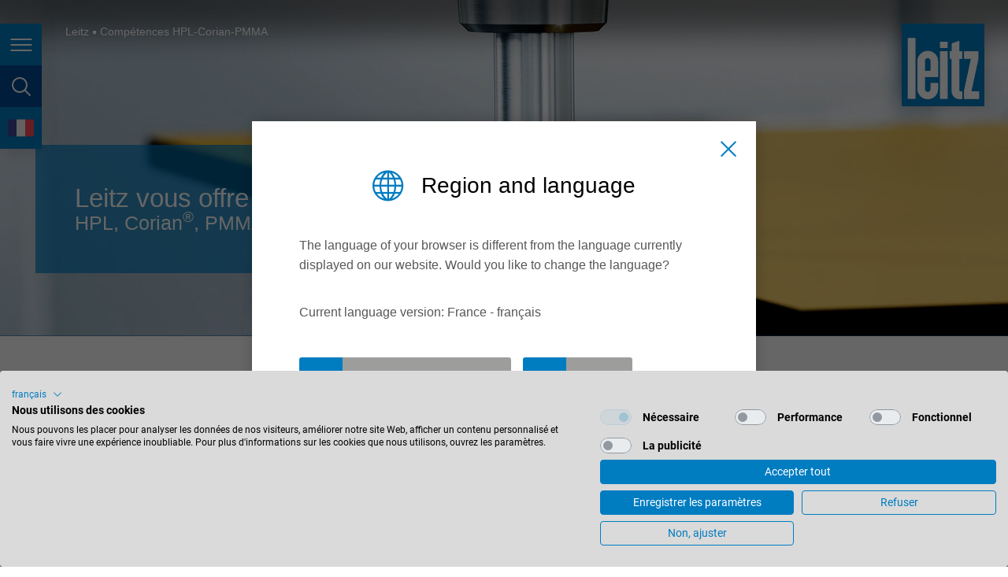

--- FILE ---
content_type: text/html; charset=utf-8
request_url: https://www.leitz.org/fr-fr/competences-hpl-corian-pmma?etcc_cmp_onsite=HPL_Corian_PMMA_Competence_2021&etcc_cu=onsite&etcc_med_onsite=FR-FR_Slideshow
body_size: 20632
content:
<!DOCTYPE html>
<html lang="fr" class="followup">
<head>

<meta charset="utf-8">
<!-- 
	This website is powered by TYPO3 - inspiring people to share!
	TYPO3 is a free open source Content Management Framework initially created by Kasper Skaarhoj and licensed under GNU/GPL.
	TYPO3 is copyright 1998-2025 of Kasper Skaarhoj. Extensions are copyright of their respective owners.
	Information and contribution at https://typo3.org/
-->


<link rel="icon" href="/favicon.ico" type="image/vnd.microsoft.icon">
<title>Compétences HPL-Corian-PMMA | Leitz</title>
<meta http-equiv="x-ua-compatible" content="IE=Edge" />
<meta name="generator" content="TYPO3 CMS" />
<meta name="viewport" content="width=device-width, initial-scale=1, shrink-to-fit=no, user-scalable=no" />
<meta property="og:site_name" content="Leitz Group" />
<meta name="twitter:card" content="summary" />
<meta name="format-detection" content="telephone=no" />


<link rel="stylesheet" href="/typo3temp/assets/compressed/merged-9535453b8ad596b49ad675079153c6d2.css?1765809696" media="all">


<script src="/typo3temp/assets/compressed/merged-4bd09eba69e50c927537f969f22e9f02.js?1765809696"></script>

<script>
/*<![CDATA[*/
/*0*/
dataLayer=[{"environment":"Production"}];

/*]]>*/
</script>
<script>
    var MTIProjectId='7e2522fe-8954-4ec3-9fb1-649dd8edc420';
  </script>

<!--AVTAGMANAGER_data-->
<script></script>        <!-- Google Tag Manager -->
        <script>(function(w,d,s,l,i){w[l]=w[l]||[];w[l].push({'gtm.start':
        new Date().getTime(),event:'gtm.js'});var f=d.getElementsByTagName(s)[0],
        j=d.createElement(s),dl=l!='dataLayer'?'&l='+l:'';j.async=true;j.src=
        'https://www.googletagmanager.com/gtm.js?id='+i+dl+'';f.parentNode.insertBefore(j,f);
        })(window,document,'script','dataLayer','GTM-M4TZRHK');</script>
        <!-- End Google Tag Manager -->
<script src="https://consent.cookiefirst.com/sites/leitz.org-1794e4d1-6560-41d3-a5ee-50b915a99728/consent.js"></script><meta property="og:type" content="website"/><meta property="og:url" content="https://www.leitz.org/fr-fr/competences-hpl-corian-pmma?etcc_cmp_onsite=HPL_Corian_PMMA_Competence_2021&etcc_cu=onsite&etcc_med_onsite=FR-FR_Slideshow"/><meta property="og:title" content="Leitz vous offre plus ! HPL, Corian, PMMA – une technique d'usinage gagnante"/><meta property="og:description" content="Qualité, efficacité et productivité accrues lors de l'usinage de HPL, Corian, PMMA avec les solutions d'outils de Leitz. "/><meta property="og:image" content="https://www.leitz.org/fileadmin/_processed_/1/4/csm_Leitz_Schaftfraeser_in_Anwendung_mit_HPLPlatte_bearbeitet_3125x2207_0995b697c4.jpg"/>    <link rel="apple-touch-icon" sizes="180x180" href="/typo3conf/ext/av_site/Resources/Public/Favicon/apple-touch-icon.png?v=6589216313">
    <link rel="icon" type="image/png" sizes="32x32" href="/typo3conf/ext/av_site/Resources/Public/Favicon/favicon-32x32.png?v=6589216313">
    <link rel="icon" type="image/png" sizes="16x16" href="/typo3conf/ext/av_site/Resources/Public/Favicon/favicon-16x16.png?v=6589216313">
    <link rel="manifest" href="/typo3conf/ext/av_site/Resources/Public/Favicon/site.webmanifest?v=6589216313">
    <link rel="mask-icon" href="/typo3conf/ext/av_site/Resources/Public/Favicon/safari-pinned-tab.svg?v=6589216313" color="#007cc1">
    <link rel="shortcut icon" href="/typo3conf/ext/av_site/Resources/Public/Favicon/favicon.ico?v=6589216313">
    <meta name="apple-mobile-web-app-title" content="Leitz">
    <meta name="application-name" content="Leitz">
    <meta name="msapplication-TileColor" content="#007cc1">
    <meta name="msapplication-TileImage" content="/typo3conf/ext/av_site/Resources/Public/Favicon/mstile-144x144.png?v=6589216313">
    <meta name="msapplication-config" content="/typo3conf/ext/av_site/Resources/Public/Favicon/browserconfig.xml">
    <meta name="theme-color" content="#007cc1">  <link rel="dns-prefetch" href="https://code.jquery.com/">
  <link rel="dns-prefetch" href="https://cdnjs.cloudflare.com/">
  <link rel="dns-prefetch" href="https://maps.googleapis.com/">
  <link rel="dns-prefetch" href="https://consent.cookiefirst.com/">
  <link rel="dns-prefetch" href="https://www.googletagmanager.com/">
  <link rel="dns-prefetch" href="https://fast.fonts.net/">
<link rel="canonical" href="https://www.leitz.org/fr-fr/competences-hpl-corian-pmma"/>
</head>
<body id="p688" class="page page-backendlayout-followup">
        <!-- Google Tag Manager (noscript) -->
        <noscript><iframe src="https://www.googletagmanager.com/ns.html?id=GTM-M4TZRHK"
        height="0" width="0" style="display:none;visibility:hidden"></iframe></noscript>
        <!-- End Google Tag Manager (noscript) --><script>
const syncEtrackerConsent = (event) => {var consent = event ? event.detail || {} : {};if(typeof _etracker !== "undefined") {
	  //Default checks for consent for performance, replace it with the category of choice
    if(consent.performance) {
        _etracker.enableCookies(window.location.hostname);
    } else if(_etracker.areCookiesEnabled()) {
		console.warn("etracker disable");
        _etracker.disableCookies(window.location.hostname);
    }
  }
};
// listen for Cookie First consent events
window.addEventListener("cf_consent", syncEtrackerConsent);
window.addEventListener("cf_consent_loaded", syncEtrackerConsent);
</script><div id="top"></div>





<header class="page__header">
  <div class="header__buttons">
    <button class="header__button header__button--burger" title="Page navigation">
      <span></span>
      <span></span>
      <span></span>
      <span class="sr-only">Page navigation</span>
    </button>
    <button class="header__button header__button--search" title="page search">
      <span class="sr-only">page search</span>
      <span></span>
    </button>
    
    <button class="header__button header__button--language" data-lang-select title="language">
      <span class="sr-only">language</span>
      <span></span>
    </button>
    
  </div>

  
    <div class="header__currentpage d-lg-none">Compétences HPL-Corian-PMMA</div>
  

  <a class="header__logo compensate-for-scrollbar" href="/fr-fr/">
    <svg version="1.1" xmlns="http://www.w3.org/2000/svg" xmlns:xlink="http://www.w3.org/1999/xlink" x="0px" y="0px" viewBox="0 0 48.2 48.2" style="enable-background:new 0 0 48.2 48.2;" xml:space="preserve">
      <path style="fill:#007CC1;" d="M15.2,20.1c-0.9,0-1.7,0.8-1.7,1.7v5.7h3.4v-5.7C16.9,20.9,16.1,20.1,15.2,20.1z M0,0v48.2h48.2V0H0z M7.9,43.8
        H3.6V8.4h4.3V43.8z M21.2,31.1h-7.7v7.1c0,0.9,0.8,1.7,1.7,1.7c0.9,0,1.7-0.8,1.7-1.7v-3.5h4.3v3.4c0,3.3-2.7,6-6,6
        c-3.3,0-6-2.7-6-6V21.9c0-3.3,2.7-6,6-6c3.3,0,6,2.7,6,6L21.2,31.1L21.2,31.1z M26.7,43.8h-4.3V16.1h4.3V43.8z M26.7,14.2h-4.3v-3.6
        h4.3V14.2z M32,43.6c-1.3-0.5-2.3-1.5-2.8-3.3c-0.1-0.8-0.1-1-0.1-1V20.5H28v-4.3h1.2v-4.6l4.3-1.5v6.1h1.7v4.3h-1.7v18.3
        c0,0.4,0.3,0.7,0.7,0.7c0.2,0,0.4,0,0.6-0.1c0.2,0,0.3,0,0.5-0.1v4.5C34.5,43.9,33.1,44.1,32,43.6z M45.1,43.8h-8.7V39l4-18.6h-4
        v-4.3h8.2V21l-4,18.6h4.5L45.1,43.8L45.1,43.8z"/>
      <path style="fill:#FFFFFF;" d="M26.7,14.2h-4.3v-3.6h4.3V14.2z M26.7,16.1h-4.3v27.7h4.3V16.1z M29.2,39.4c0,0,0,0.1,0.1,1
        c0.4,1.8,1.5,2.8,2.8,3.3c1.1,0.5,2.5,0.3,3.3,0.3v-4.5c-0.2,0-0.3,0-0.5,0.1c-0.3,0-0.5,0.1-0.6,0.1c-0.4,0-0.7-0.3-0.7-0.7V20.5
        h1.7v-4.3h-1.7V10l-4.3,1.5v4.6H28v4.3h1.2V39.4z M45.1,43.8v-4.3h-4.5l4-18.5v-4.8h-8.2v4.3h4l-4,18.6v4.8H45.1L45.1,43.8z M8,8.4
        H3.6v35.4H8V8.4z M9.2,38.1V21.9c0-3.3,2.7-6,6-6c3.3,0,6,2.7,6,6v9.2h0h-7.7v7.1c0,0.9,0.8,1.7,1.7,1.7s1.7-0.8,1.7-1.7v-3.5h4.3
        v3.4c0,3.3-2.7,6-6,6C11.9,44.1,9.2,41.4,9.2,38.1z M13.5,27.5h3.4v-5.7c0-0.9-0.8-1.7-1.7-1.7s-1.7,0.8-1.7,1.7V27.5z"/>
    </svg>
  </a>
</header>


  


  


<aside class="page__offcanvas d-print-none">
  <nav class="offcanvas__nav">
    
      <div class="offcanvas__quicklinks">
        
        
          <a href="https://xpert.leitz.org/fr" class="offcanvas__quicklink offcanvas__quicklink--shop" target="_blank">
            <span>LeitzXPert</span>
          </a>
        
      </div>
    

    
    <ul class="nav navbar-nav">
      
        
            
                
  <li class="big dropdown">
    
        <a href="#" class="dropdown-toggle" data-toggle="leitz-dropdown" role="button" aria-expanded="false">
          Secteurs d&#039;activité
        </a>
      

    
      <ul class="dropdown-menu level2" role="menu">
        
  
    <li >
    <a href="/fr-fr/secteurs-dactivite/revetement-de-sol" target="_self">Revêtement de sol</a>
    </li>
  
    <li >
    <a href="/fr-fr/secteurs-dactivite/meubles-portes-dinterieures" target="_self">Meubles &amp; portes d&#039;intérieures</a>
    </li>
  
    <li >
    <a href="/fr-fr/secteurs-dactivite/architecture-constructive-en-bois" target="_self">Architecture constructive en bois</a>
    </li>
  
    <li >
    <a href="/fr-fr/secteurs-dactivite/scieries-raboteries" target="_self">Scieries &amp; raboteries</a>
    </li>
  
    <li >
    <a href="/fr-fr/secteurs-dactivite/fabricants-de-panneaux" target="_self">Fabricants de panneaux</a>
    </li>
  
    <li >
    <a href="/fr-fr/secteurs-dactivite/fenetre-portes-dentree" target="_self">Fenêtre &amp; Portes d&#039;entrée</a>
    </li>
  
    <li >
    <a href="/fr-fr/secteurs-dactivite/facades-materiaux-disolation" target="_self">Façades &amp; matériaux d&#039;isolation</a>
    </li>
  
    <li >
    <a href="/fr-fr/secteurs-dactivite/aluminium" target="_self">Aluminium</a>
    </li>
  
    <li >
    <a href="/fr-fr/secteurs-dactivite/les-plastiques" target="_self">Les plastiques</a>
    </li>
  
    <li >
    <a href="/fr-fr/secteurs-dactivite/materiaux-legers-composites" target="_self">Matériaux légers &amp; composites</a>
    </li>
  
  </ul>
  
  </li>

              
          
      
        
            
                
  <li class="big dropdown">
    
        <a href="#" class="dropdown-toggle" data-toggle="leitz-dropdown" role="button" aria-expanded="false">
          Outils
        </a>
      

    
      <ul class="dropdown-menu level2" role="menu">
        
  
    <li >
    <a href="/fr-fr/outils/lames-de-scies-circulaires" target="_self">Lames de scies circulaires</a>
    </li>
  
    <li >
    <a href="/fr-fr/outils/outils-pour-la-mise-a-format" target="_self">Outils pour la mise à format</a>
    </li>
  
    <li >
    <a href="/fr-fr/outils/outils-de-rabotage" target="_self">Outils de rabotage</a>
    </li>
  
    <li >
    <a href="/fr-fr/outils/outils-de-profilage" target="_self">Outils de profilage</a>
    </li>
  
    <li >
    <a href="/fr-fr/outils/outils-mini-languettes" target="_self">Outils mini languettes</a>
    </li>
  
    <li >
    <a href="/fr-fr/outils/fraise-a-queue" target="_self">Fraise à queue</a>
    </li>
  
    <li >
    <a href="/fr-fr/outils/meche-a-percer" target="_self">Mèche à percer</a>
    </li>
  
    <li >
    <a href="/fr-fr/outils/dispositifs-de-serrage" target="_self">Dispositifs de serrage</a>
    </li>
  
    <li >
    <a href="/fr-fr/outils/des-solutions-personnalisees" target="_self">Des solutions personnalisées</a>
    </li>
  
  </ul>
  
  </li>

              
          
      
        
            
                
  <li class="big dropdown">
    
        <a href="#" class="dropdown-toggle" data-toggle="leitz-dropdown" role="button" aria-expanded="false">
          Prestations de service
        </a>
      

    
      <ul class="dropdown-menu level2" role="menu">
        
  
    <li >
    <a href="/fr-fr/prestations-de-service/affutage-reparation-doutils" target="_self">Affûtage &amp; réparation d&#039;outils</a>
    </li>
  
    <li >
    <a href="/fr-fr/prestations-de-service/conseils-optimisation-des-processus" target="_self">Conseils &amp; optimisation des processus</a>
    </li>
  
    <li >
    <a href="/fr-fr/prestations-de-service/gestion-des-outils-logistique" target="_self">Gestion des outils &amp; logistique</a>
    </li>
  
    <li >
    <a href="/fr-fr/prestations-de-service/formation" target="_self">Formation</a>
    </li>
  
    <li >
    <a href="/fr-fr/prestations-de-service/recyclage-doutils-leitz" target="_self">Recyclage d’outils Leitz</a>
    </li>
  
  </ul>
  
  </li>

              
          
      
        
            
                
  <li class="big dropdown">
    
        <a href="#" class="dropdown-toggle" data-toggle="leitz-dropdown" role="button" aria-expanded="false">
          Digitalisation
        </a>
      

    
      <ul class="dropdown-menu level2" role="menu">
        
  
    <li >
    <a href="/fr-fr/prestations-de-service/gestion-des-outils-logistique" target="_self">Gestion des outils &amp; logistique</a>
    </li>
  
    <li >
    <a href="/fr-fr/digitalisation/solutions-intelligentes" target="_self">Solutions intelligentes</a>
    </li>
  
    <li >
    <a href="/fr-fr/digitalisation/etml" target="_self">ETML - European Tool Machine Language</a>
    </li>
  
  </ul>
  
  </li>

              
          
      
        
            
                
  <li class="big ">
    
        <a href="/fr-fr/solutions" target="_self">
          Solutions
        </a>
      

    
  </li>

              
          
      
        
            
          
      
        
            
                
  <li class="small dropdown">
    
        <a href="#" class="dropdown-toggle" data-toggle="leitz-dropdown" role="button" aria-expanded="false">
          L&#039;entreprise
        </a>
      

    
      <ul class="dropdown-menu level2" role="menu">
        
  
    <li >
    <a href="/fr-fr/lentreprise/leitz-france" target="_self">Leitz France</a>
    </li>
  
    <li >
    <a href="/fr-fr/lentreprise/valeurs" target="_self">Valeurs</a>
    </li>
  
    <li >
    <a href="/fr-fr/lentreprise/philosophie" target="_self">Philosophie</a>
    </li>
  
    <li >
    <a href="/fr-fr/lentreprise/intervenants" target="_self">Intervenants</a>
    </li>
  
    <li >
    <a href="/fr-fr/lentreprise/engagements" target="_self">Engagements</a>
    </li>
  
    <li >
    <a href="/fr-fr/lentreprise/wecare" target="_self">WeCare</a>
    </li>
  
    <li >
    <a href="/fr-fr/lentreprise/groupe-dentreprises" target="_self">Groupe d&#039;entreprises</a>
    </li>
  
    <li >
    <a href="/fr-fr/lentreprise/histoire" target="_self">Histoire</a>
    </li>
  
    <li >
    <a href="/fr-fr/lentreprise/cooperation" target="_self">Coopération</a>
    </li>
  
  </ul>
  
  </li>

              
          
      
        
            
                
  <li class="small dropdown">
    
        <a href="#" class="dropdown-toggle" data-toggle="leitz-dropdown" role="button" aria-expanded="false">
          Carrières
        </a>
      

    
      <ul class="dropdown-menu level2" role="menu">
        
          <li
          >
          <a href="/fr-fr/carrieres" target="_self">
            Aperçu
          </a>
  </li>
  
  
    <li >
    <a href="/fr-fr/carrieres/offres-demploi" target="_self">Offres d&#039;emploi</a>
    </li>
  
  </ul>
  
  </li>

              
          
      
        
            
                
  <li class="small dropdown">
    
        <a href="#" class="dropdown-toggle" data-toggle="leitz-dropdown" role="button" aria-expanded="false">
          Actualités &amp; téléchargements
        </a>
      

    
      <ul class="dropdown-menu level2" role="menu">
        
  
    <li >
    <a href="/fr-fr/actualites-telechargements/actualites" target="_self">Actualités</a>
    </li>
  
    <li >
    <a href="/fr-fr/actualites-telechargements/salons-evenements" target="_self">Salons &amp; événements</a>
    </li>
  
    <li >
    <a href="/fr-fr/actualites-telechargements/telechargements" target="_self">Téléchargements</a>
    </li>
  
    <li >
    <a href="/fr-fr/actualites-telechargements/encyclopedie-leitz" target="_self">Encyclopédie Leitz</a>
    </li>
  
    <li >
    <a href="/fr-fr/actualites-telechargements/videos" target="_self">Vidéos</a>
    </li>
  
    <li >
    <a href="/fr-fr/actualites-telechargements/newsletter" target="_self">Newsletter</a>
    </li>
  
  </ul>
  
  </li>

              
          
      
        
            
                
  <li class="small dropdown">
    
        <a href="#" class="dropdown-toggle" data-toggle="leitz-dropdown" role="button" aria-expanded="false">
          Contact
        </a>
      

    
      <ul class="dropdown-menu level2" role="menu">
        
  
    <li >
    <a href="/fr-fr/contact/formulaire-de-contact" target="_self">Formulaire de contact</a>
    </li>
  
    <li >
    <a href="/fr-fr/contact/emplacements" target="_self">Emplacements</a>
    </li>
  
  </ul>
  
  </li>

              
          
      
        
            
          
      
        
            
          
      
        
            
          
      
        
            
          
      
    </ul>
  </nav>

  <nav class="offcanvas__meta">
    <ul>
      
    </ul>
  </nav>
</aside>





<aside class="page__search d-print-none" id="header-search">
  
    <form
      action="/fr-fr/recherche"
      data-suggest="/fr-fr/competences-hpl-corian-pmma?type=7384"
      data-suggest-header=""
      data-autocomplete-parent="#header-search"
    >
      <input
        class="searchbox__submit"
        type="submit"
        value="&#xe91c;"
        autocomplete="off"/>
      <input placeholder="Saisir le mot clé de votre recherche" class="searchbox__sword search__input solr_autocomplete tx-solr-suggest" id="offcanvas-searchfield" type="text" name="q" />
    </form>
  
</aside>


  <aside class="page__quicklinks compensate-for-scrollbar d-print-none">

    
      
    
    
    
      
    

    
      <div class="quicklink quicklink--trigger">
        <div class="points"></div>
      </div>

      <div class="quicklinks__wrapper">
        
          <a href="/fr-fr/contact/emplacements" class="quicklink quicklink--branches">
            <span class="sr-only">Branches</span>
          </a>
        
        
        
          <a href="/fr-fr/contact/formulaire-de-contact" class="quicklink quicklink--contactform">
            <span class="sr-only">Page de contact</span>
          </a>
        
      </div>
    

    <a href="#top" class="scrollinglink p quicklink quicklink--totop">
      <span class="sr-only">Vers le haut</span>
    </a>

    <script>
      jQuery(document).ready(function() {
        jQuery('.page__quicklinks').quicklinks();
      });
    </script>
  </aside>









<nav class="lang-popup" id="lang-select">
  <div class="lang-popup__content">
    <div class="lang-popup__title">Region and language</div>

    <div class="countrygrid">
      <ul class="countrylist">
        
          
          
            
            <li class="country" data-hreflang="de">
              <span class="country__title">International</span>
              <ul class="languagelist">
                
                  
                  <li>
                    
                        <a href="/de/hpl-corian-pmma-kompetenz" class="tste" data-hreflang="de">
                          deutsch
                        </a>
                      
                  </li>
                
                  
                  <li>
                    
                        <a href="/en/hpl-corian-pmma-competence" class="tste" data-hreflang="en">
                          english
                        </a>
                      
                  </li>
                
              </ul>
            </li>
          
        
          
          
            
            <li class="country" data-hreflang="south-america">
              <span class="country__title">América del Sur</span>
              <ul class="languagelist">
                
                  
                  <li>
                    
                        <a href="/es-br/experiencia-hpl-corian-pmma" class="tste" data-hreflang="es-br">
                          español
                        </a>
                      
                  </li>
                
              </ul>
            </li>
          
        
          
          
            
            <li class="country" data-hreflang="en-au">
              <span class="country__title">Australia</span>
              <ul class="languagelist">
                
                  
                  <li>
                    
                        <a href="/en-au/hpl-corian-pmma-competence" class="tste" data-hreflang="en-au">
                          english
                        </a>
                      
                  </li>
                
              </ul>
            </li>
          
        
          
          
            
            <li class="country" data-hreflang="nl-be">
              <span class="country__title">België</span>
              <ul class="languagelist">
                
                  
                  <li>
                    
                        <a href="/nl-be/hpl-corian-pmma-kennis" class="tste" data-hreflang="nl-be">
                          nederlands
                        </a>
                      
                  </li>
                
                  
                  <li>
                    
                        <a href="/fr-be/competences-hpl-corian-pmma" class="tste" data-hreflang="fr-be">
                          français
                        </a>
                      
                  </li>
                
              </ul>
            </li>
          
        
          
          
            
            <li class="country" data-hreflang="pt-br">
              <span class="country__title">Brasil</span>
              <ul class="languagelist">
                
                  
                  <li>
                    
                        <a href="/pt-br/competencia-em-hpl-corian-pmma" class="tste" data-hreflang="pt-br">
                          português
                        </a>
                      
                  </li>
                
                  
                  <li>
                    
                        <a href="/es-br/experiencia-hpl-corian-pmma" class="tste" data-hreflang="es-br">
                          español
                        </a>
                      
                  </li>
                
              </ul>
            </li>
          
        
          
          
            
            <li class="country" data-hreflang="en-ca">
              <span class="country__title">Canada</span>
              <ul class="languagelist">
                
                  
                  <li>
                    
                        <a href="/en-ca/hpl-corian-pmma-competence" class="tste" data-hreflang="en-ca">
                          english
                        </a>
                      
                  </li>
                
                  
                  <li>
                    
                        <a href="/fr-ca/competences-hpl-corian-pmma" class="tste" data-hreflang="fr-ca">
                          français
                        </a>
                      
                  </li>
                
              </ul>
            </li>
          
        
          
          
            
            <li class="country" data-hreflang="de-de">
              <span class="country__title">Deutschland</span>
              <ul class="languagelist">
                
                  
                  <li>
                    
                        <a href="/de-de/hpl-corian-pmma-kompetenz" class="tste" data-hreflang="de-de">
                          deutsch
                        </a>
                      
                  </li>
                
              </ul>
            </li>
          
        
          
          
            
            <li class="country" data-hreflang="es-es">
              <span class="country__title">España</span>
              <ul class="languagelist">
                
                  
                  <li>
                    
                        <a href="/es-es/experiencia-hpl-corian-pmma" class="tste" data-hreflang="es-es">
                          español
                        </a>
                      
                  </li>
                
              </ul>
            </li>
          
        
          
          
            
            <li class="country" data-hreflang="fr">
              <span class="country__title">France</span>
              <ul class="languagelist">
                
                  
                    <script>
                      document.body.setAttribute('data-lang-uid', '12');
                    </script>
                  
                  <li>
                    
                        <a href="/fr-fr/competences-hpl-corian-pmma" class="tste" data-hreflang="fr-fr">
                          français
                        </a>
                      
                  </li>
                
              </ul>
            </li>
          
        
          
          
            
            <li class="country" data-hreflang="en-gb">
              <span class="country__title">Great Britain</span>
              <ul class="languagelist">
                
                  
                  <li>
                    
                        <a href="/en-gb/hpl-corian-pmma-competence" class="tste" data-hreflang="en-gb">
                          english
                        </a>
                      
                  </li>
                
              </ul>
            </li>
          
        
          
          
            
            <li class="country" data-hreflang="it">
              <span class="country__title">Italia</span>
              <ul class="languagelist">
                
                  
                  <li>
                    
                        <a href="/it/competenza-hpl-corian-pmma" class="tste" data-hreflang="it">
                          italiano
                        </a>
                      
                  </li>
                
              </ul>
            </li>
          
        
          
          
            
            <li class="country" data-hreflang="en-in">
              <span class="country__title">India</span>
              <ul class="languagelist">
                
                  
                  <li>
                    
                        <a href="/en-in/hpl-corian-pmma-competence" class="tste" data-hreflang="en-in">
                          english
                        </a>
                      
                  </li>
                
              </ul>
            </li>
          
        
          
          
            
            <li class="country" data-hreflang="ja">
              <span class="country__title">Japan (日本)</span>
              <ul class="languagelist">
                
                  
                  <li>
                    
                        <a href="/ja/hpl-corian-pmma-competence" class="tste" data-hreflang="ja">
                          日本語
                        </a>
                      
                  </li>
                
              </ul>
            </li>
          
        
          
          
            
            <li class="country" data-hreflang="lt">
              <span class="country__title">Lietuva</span>
              <ul class="languagelist">
                
                  
                  <li>
                    
                        <a href="/lt/hpl-corian-pmma-competence" class="tste" data-hreflang="lt">
                          english
                        </a>
                      
                  </li>
                
              </ul>
            </li>
          
        
          
          
            
            <li class="country" data-hreflang="hu">
              <span class="country__title">Magyarország</span>
              <ul class="languagelist">
                
                  
                  <li>
                    
                        <a href="/hu/hpl-corian-pmma-kompetencia" class="tste" data-hreflang="hu">
                          magyar
                        </a>
                      
                  </li>
                
              </ul>
            </li>
          
        
          
          
            
            <li class="country" data-hreflang="en-my">
              <span class="country__title">Malaysia</span>
              <ul class="languagelist">
                
                  
                  <li>
                    
                        <a href="/en-my/hpl-corian-pmma-competence" class="tste" data-hreflang="en-my">
                          english
                        </a>
                      
                  </li>
                
              </ul>
            </li>
          
        
          
          
            
            <li class="country" data-hreflang="es-mx">
              <span class="country__title">México</span>
              <ul class="languagelist">
                
                  
                  <li>
                    
                        <a href="/es-mx/experiencia-hpl-corian-pmma" class="tste" data-hreflang="es-mx">
                          español
                        </a>
                      
                  </li>
                
              </ul>
            </li>
          
        
          
          
            
              
              </ul>
              <ul class="countrylist">
            
            <li class="country" data-hreflang="nl">
              <span class="country__title">Nederland</span>
              <ul class="languagelist">
                
                  
                  <li>
                    
                        <a href="/nl-nl/hpl-corian-pmma-kennis" class="tste" data-hreflang="nl-nl">
                          nederlands
                        </a>
                      
                  </li>
                
              </ul>
            </li>
          
        
          
          
            
            <li class="country" data-hreflang="de-at">
              <span class="country__title">Österreich</span>
              <ul class="languagelist">
                
                  
                  <li>
                    
                        <a href="/de-at/hpl-corian-pmma-kompetenz" class="tste" data-hreflang="de-at">
                          deutsch
                        </a>
                      
                  </li>
                
              </ul>
            </li>
          
        
          
          
            
            <li class="country" data-hreflang="pl">
              <span class="country__title">Polska</span>
              <ul class="languagelist">
                
                  
                  <li>
                    
                        <a href="/pl/hpl-corian-pmma-kompetencje" class="tste" data-hreflang="pl">
                          polski
                        </a>
                      
                  </li>
                
              </ul>
            </li>
          
        
          
          
        
          
          
            
            <li class="country" data-hreflang="pt-pt">
              <span class="country__title">Portugal</span>
              <ul class="languagelist">
                
                  
                  <li>
                    
                        <a href="/pt-pt/competencia-em-hpl-corian-pmma" class="tste" data-hreflang="pt-pt">
                          português
                        </a>
                      
                  </li>
                
              </ul>
            </li>
          
        
          
          
            
            <li class="country" data-hreflang="ro">
              <span class="country__title">România</span>
              <ul class="languagelist">
                
                  
                  <li>
                    
                        <a href="/ro/competenta-in-hpl-corian-pmma" class="tste" data-hreflang="ro">
                          Română
                        </a>
                      
                  </li>
                
              </ul>
            </li>
          
        
          
          
            
            <li class="country" data-hreflang="de-ch">
              <span class="country__title">Schweiz</span>
              <ul class="languagelist">
                
                  
                  <li>
                    
                        <a href="/de-ch/hpl-corian-pmma-kompetenz" class="tste" data-hreflang="de-ch">
                          deutsch
                        </a>
                      
                  </li>
                
                  
                  <li>
                    
                        <a href="/fr-ch/competences-hpl-corian-pmma" class="tste" data-hreflang="fr-ch">
                          français
                        </a>
                      
                  </li>
                
              </ul>
            </li>
          
        
          
          
            
            <li class="country" data-hreflang="en-sg">
              <span class="country__title">Singapore</span>
              <ul class="languagelist">
                
                  
                  <li>
                    
                        <a href="/en-sg/hpl-corian-pmma-competence" class="tste" data-hreflang="en-sg">
                          english
                        </a>
                      
                  </li>
                
              </ul>
            </li>
          
        
          
          
            
            <li class="country" data-hreflang="si">
              <span class="country__title">Slovenija</span>
              <ul class="languagelist">
                
                  
                  <li>
                    
                        <a href="/si/hpl-corian-pmma-competence" class="tste" data-hreflang="si">
                          slovenski
                        </a>
                      
                  </li>
                
              </ul>
            </li>
          
        
          
          
            
            <li class="country" data-hreflang="fi">
              <span class="country__title">Suomi</span>
              <ul class="languagelist">
                
                  
                  <li>
                    
                        <a href="/fi/hpl-corian-pmma-competence" class="tste" data-hreflang="fi">
                          english
                        </a>
                      
                  </li>
                
              </ul>
            </li>
          
        
          
          
            
            <li class="country" data-hreflang="en-tw">
              <span class="country__title">Taiwan</span>
              <ul class="languagelist">
                
                  
                  <li>
                    
                        <a href="/en-tw/hpl-corian-pmma-competence" class="tste" data-hreflang="en-tw">
                          english
                        </a>
                      
                  </li>
                
              </ul>
            </li>
          
        
          
          
            
            <li class="country" data-hreflang="tr">
              <span class="country__title">Türkiye</span>
              <ul class="languagelist">
                
                  
                  <li>
                    
                        <a href="/tr/hpl-corian-pmma-malzemelerinde-uzmanlik" class="tste" data-hreflang="tr">
                          türkçe
                        </a>
                      
                  </li>
                
              </ul>
            </li>
          
        
          
          
            
            <li class="country" data-hreflang="en-us">
              <span class="country__title">USA</span>
              <ul class="languagelist">
                
                  
                  <li>
                    
                        <a href="/en-us/hpl-corian-pmma-competence" class="tste" data-hreflang="en-us">
                          english
                        </a>
                      
                  </li>
                
              </ul>
            </li>
          
        
          
          
            
            <li class="country" data-hreflang="vi">
              <span class="country__title">Việt Nam</span>
              <ul class="languagelist">
                
                  
                  <li>
                    
                        <a href="/vi/hpl-corian-pmma-competence" class="tste" data-hreflang="vi">
                          tiếng việt
                        </a>
                      
                  </li>
                
              </ul>
            </li>
          
        
          
          
            
            <li class="country" data-hreflang="cn">
              <span class="country__title">中国</span>
              <ul class="languagelist">
                
                  
                  <li>
                    
                        <a href="https://www.leitz.com.cn/zh/hpl-corian-pmma-competence" class="tste" data-hreflang="zh-cn">
                          中文
                        </a>
                      
                  </li>
                
              </ul>
            </li>
          
        
          
          
            
            <li class="country" data-hreflang="th">
              <span class="country__title">ประเทศไทย</span>
              <ul class="languagelist">
                
                  
                  <li>
                    
                        <a href="/th/hpl-corian-pmma-competence" class="tste" data-hreflang="th">
                          ไทย
                        </a>
                      
                  </li>
                
              </ul>
            </li>
          
        

      </ul>
    </div>
    <div class="lang-popup__close no-text" data-close-button></div>
  </div>
</nav>



  <nav class="page__breadcrumb d-none d-lg-block" aria-label="breadcrumb">
    <ol class="breadcrumb" itemscope="" itemtype="http://schema.org/BreadcrumbList">
      
        <li class="breadcrumb-item" itemprop="itemListElement" itemscope="" itemtype="http://schema.org/ListItem">
          <a href="/fr-fr/" itemprop="item">
            <span itemprop="name">Leitz</span>
            <meta itemprop="position" content="1">
          </a>
        </li>
      
        <li class="breadcrumb-item" itemprop="itemListElement" itemscope="" itemtype="http://schema.org/ListItem">
          <a href="/fr-fr/competences-hpl-corian-pmma" itemprop="item">
            <span itemprop="name">Compétences HPL-Corian-PMMA</span>
            <meta itemprop="position" content="2">
          </a>
        </li>
      
    </ol>
  </nav>


<main class="page__content">
  <!--TYPO3SEARCH_begin-->
  

<div id="ce46927" class="contentelement margin-bottom--medium margin-top--none ce-avsite_banner"><a id="c46927" class="hashanchor"></a><a id="c54517"></a><div class=""><div class="banner banner--image"><picture><source srcset="
                    /fileadmin/_processed_/1/4/csm_Leitz_Schaftfraeser_in_Anwendung_mit_HPLPlatte_bearbeitet_3125x2207_55858b241c.jpg 1920w,
                    /fileadmin/_processed_/1/4/csm_Leitz_Schaftfraeser_in_Anwendung_mit_HPLPlatte_bearbeitet_3125x2207_66dffca37c.jpg 1600w,
                    /fileadmin/_processed_/1/4/csm_Leitz_Schaftfraeser_in_Anwendung_mit_HPLPlatte_bearbeitet_3125x2207_a4586cb972.jpg 1400w,
                    /fileadmin/_processed_/1/4/csm_Leitz_Schaftfraeser_in_Anwendung_mit_HPLPlatte_bearbeitet_3125x2207_194013faa1.jpg 1200w,
                  "
                  sizes="100vw"
                  media="(min-width:992px)"
          /><source srcset="
                    /fileadmin/_processed_/1/4/csm_Leitz_Schaftfraeser_in_Anwendung_mit_HPLPlatte_bearbeitet_3125x2207_473c1ffe25.jpg 991w,
                    /fileadmin/_processed_/1/4/csm_Leitz_Schaftfraeser_in_Anwendung_mit_HPLPlatte_bearbeitet_3125x2207_ee4533ce11.jpg 767w,
                    /fileadmin/_processed_/1/4/csm_Leitz_Schaftfraeser_in_Anwendung_mit_HPLPlatte_bearbeitet_3125x2207_4453f9e6e8.jpg 480w,
                    /fileadmin/_processed_/1/4/csm_Leitz_Schaftfraeser_in_Anwendung_mit_HPLPlatte_bearbeitet_3125x2207_32959c0393.jpg 400w
                  "
                  sizes="100vw"
                  media="(max-width:991px)"
          /><img data-src="/fileadmin/_processed_/1/4/csm_Leitz_Schaftfraeser_in_Anwendung_mit_HPLPlatte_bearbeitet_3125x2207_424830fb97.jpg" src="[data-uri]" width="1920" height="640" srcset="[data-uri] 1000w" data-srcset="/fileadmin/_processed_/1/4/csm_Leitz_Schaftfraeser_in_Anwendung_mit_HPLPlatte_bearbeitet_3125x2207_2b171426fa.jpg 320w,/fileadmin/_processed_/1/4/csm_Leitz_Schaftfraeser_in_Anwendung_mit_HPLPlatte_bearbeitet_3125x2207_42ff2f458f.jpg 480w,/fileadmin/_processed_/1/4/csm_Leitz_Schaftfraeser_in_Anwendung_mit_HPLPlatte_bearbeitet_3125x2207_fe690381ed.jpg 768w,/fileadmin/_processed_/1/4/csm_Leitz_Schaftfraeser_in_Anwendung_mit_HPLPlatte_bearbeitet_3125x2207_849b6a4cb6.jpg 991w,/fileadmin/_processed_/1/4/csm_Leitz_Schaftfraeser_in_Anwendung_mit_HPLPlatte_bearbeitet_3125x2207_8a3cefdf41.jpg 1200w,/fileadmin/_processed_/1/4/csm_Leitz_Schaftfraeser_in_Anwendung_mit_HPLPlatte_bearbeitet_3125x2207_c1cea42691.jpg 1920w" sizes="100vw" alt="Leitz Mèche à défoncer Diamaster PLUS" /><div class="container"><header><h1 class=" ">
          Leitz vous offre plus !
        </h1><h2 class="  subheader">
          HPL, Corian<sup>®</sup>, PMMA – un savoir-faire pour un usinage réussi.
        </h2></header></div></div></div></div>


<div id="ce46928" class="contentelement frame--default margin-bottom--medium margin-top--none ce-textmedia"><a id="c46928" class="hashanchor"></a><a id="c54518"></a><div class="container"><div class="ce-textmedia__inner clearfix"
       data-wrapping="wrap"
       data-position-horizontal="center"
       data-position-vertical="above"
       data-maxwidth="0"
       data-maxheight="0"><div class="ce-textmedia__text"><div class="ce-textmedia__header"><header class="header--with-subheader"><h2 class=" ">
          Composites et plastiques – toujours un défi
        </h2><h3 class="  subheader">
          Amélioration de la qualité, de l'efficacité et de la productivité lors de l'usinage de HPL, Corian®, PMMA avec les solutions d'outils de Leitz.  
        </h3></header></div><p>Les matériaux modernes aux caractéristiques particulières tels que le HPL, le Corian&nbsp;ou le PMMA sont utilisés et usinés chaque jour de différentes manières pour la décoration intérieure, la production de meubles, les stands de foire et l'aménagement de magasins.&nbsp;</p><p>Grâce à sa connaissance approfondie des matériaux et des processus, et à ses solutions d'outils conçues pour la qualité et la performance, Leitz propose un ensemble parfait de produits et de services convenant à l'usinage des matériaux modernes. Des utilisateurs à travers le monde&nbsp;font confiance au savoir-faire de Leitz et bénéficient de nombreux avantages.</p></div></div></div></div>


<div id="ce46929" class="contentelement frame--default margin-bottom--medium margin-top--none ce-avsite_list"><a id="c46929" class="hashanchor"></a><a id="c54519"></a><div class="container"><div class="duallist"><div class="row"><div class="col-12 col-md-6"><div class="bg-blue-light h-100"><div class="listheader h4">Vos avantages</div><div class="list--lg"><ul class="list--lg"><li>Qualité de la finition de&nbsp;la coupe</li><li>Les reprises ne sont plus nécessaires</li><li>Longue durée de vie de l'outil</li></ul><p>&nbsp;</p></div></div></div><div class="col-12 col-md-6 mt-5 mt-md-0"><div class="bg-grey h-100"><div class="listheader h4">En un coup d&#039;œil </div><div class="list--lg"><ul class="list--lg"><li>Réaffûtable</li><li>Disponible sur demande</li><li>Conseil et savoir-faire en matière de processus</li></ul><p>&nbsp;</p></div></div></div></div></div></div></div>


<div id="ce46930" class="contentelement layout--2 margin-bottom--medium margin-top--none ce-menu_pages"><a id="c46930" class="hashanchor"></a><a id="c54520"></a><div class=""><header class=" container"><h2 class=" ">
          Nos points forts
        </h2></header><div class="container"><div class="teasergrid teasergrid--2col teasergrid--visible__on__scroll"><div class="row"><div class="teasergrid__teaser__wrapper col-xs-12 col-md-6 visible__on__scroll visible__on__scroll--50p"><a href="/fr-fr/evenements/outils-pour-materiaux-a-liaisons-minerales"  class="teaser teaser--grey"><div class="teaser__image"><img class="load__on__scroll" data-src="/fileadmin/_processed_/9/2/csm_42549-_42793__3125x1758_b303b19fa9.jpg" src="[data-uri]" width="500" height="312" alt="Leitz Défonceuse à spirale VHM Marathon" /></div><div class="teaser__content"><div class="teaser__headline">Outils pour matériaux à liaisons minérales</div><div class="teaser__text">
        Avec sa gamme standard complète, Leitz propose des solutions d&#039;outils idéales pour une grande variété de types d&#039;usinage.
      </div><div class="teaser__fakelink"><span class="link link--internal">
        En savoir plus
      </span></div></div></a></div><div class="teasergrid__teaser__wrapper col-xs-12 col-md-6 visible__on__scroll visible__on__scroll--50p"><a href="/fr-fr/evenements/outils-pour-le-pmma"  class="teaser teaser--grey"><div class="teaser__image"><img class="load__on__scroll" data-src="/fileadmin/_processed_/9/b/csm_161030_Lex_HD_3_bearbeitet_3125x1758_0653b63d22.jpg" src="[data-uri]" width="500" height="312" alt="Leitz Lame de scie BrillianceCut" /></div><div class="teaser__content"><div class="teaser__headline">Outils pour le PMMA</div><div class="teaser__text">
        Leitz propose une gamme d&#039;outils ciblés de manière optimale, spécialement conçus pour l&#039;usinage du PMMA, dont la polyvalence est particulièrement impressionnante en termes de qualité et de productivité.
      </div><div class="teaser__fakelink"><span class="link link--internal">
        En savoir plus
      </span></div></div></a></div><div class="teasergrid__teaser__wrapper col-xs-12 col-md-6 visible__on__scroll visible__on__scroll--50p"><a href="/fr-fr/evenements/mandrin-de-frettage-thermogrip-et-pinces-de-serrage"  class="teaser teaser--grey"><div class="teaser__image"><img class="load__on__scroll" data-src="/fileadmin/_processed_/2/c/csm_ThermoGrip-Schrumpfspannfutter_3125x1758_15609c5e99.jpg" src="[data-uri]" width="500" height="312" alt="Leitz Mandrins de frettage et pinces de serrage ThermoGrip®" /></div><div class="teaser__content"><div class="teaser__headline">Mandrin de frettage ThermoGrip® et pinces de serrage</div><div class="teaser__meta">
        
        
        
          Serrage sans jeu de l&#039;outil pour une performance maximale
        
      </div><div class="teaser__text">
        La technologie de serrage par frettage ThermoGrip® permet de surmonter les limites des mandrins de serrage conventionnels. L&#039;outil et le mandrin sont ainsi liés l&#039;un à l&#039;autre comme s&#039;ils étaient faits d&#039;une seule pièce. Cela permet d&#039;atteindre des vitesses de rotation maximales, d&#039;augmenter la tenue de coupe des outils et de réaliser des coupes précises, y compris face à des efforts de coupe élevés.
      </div><div class="teaser__fakelink"><span class="link link--internal">
        En savoir plus
      </span></div></div></a></div></div></div></div></div></div>


<div id="ce46931" class="contentelement frame--default margin-bottom--medium margin-top--none ce-div"><a id="c46931" class="hashanchor"></a><a id="c54521"></a><div class="container"><hr class="ce-div" /></div></div>


<div id="ce46932" class="contentelement frame--default margin-bottom--medium margin-top--none ce-avsite_contactbox"><a id="c46932" class="hashanchor"></a><a id="c54522"></a><div class=""><div class="container"><div class="contactbox contactbox--gray visible__on__scroll visible__on__scroll--50p"><div class="contactbox__inner"><div class="row"><div class="col-12"><div class="contactbox__contentwrapper"><div class="contactbox__name">  Service clients</div><div class="contactbox__department">Ventes</div><div class="contactbox__infos"><div class="row"><div class="col-12 col-contactinfo col-lg-6"><div class="contactbox__contactinfos"><div class="contactinfos__info contactinfos__info--phone"><a href="tel:+33389210800">+33 3 89 210 800</a></div><div class="contactinfos__info contactinfos__info--fax"><span>+ 33 3 89 231 405</span></div></div></div><div class="col-12 col-addressinfo col-lg-6"><address class="contactbox__address">
                        
                          8, Rue Emile Schwoerer<br />
68012 Colmar Cedex<br/>
                        
                        France
                      </address></div></div></div><div class="contactbox__cta"><a href="/fr-fr/contact/formulaire-de-contact?type=contactperson&amp;value=222&amp;cHash=f3d84610b1a2118ddc223f43f34be1b7" class="btn btn--icon btn--icon--mail">
                      Nous joindre
                    </a></div></div></div></div></div></div></div></div></div>

<!--TYPO3SEARCH_end-->
<div class="page__share contentelement container">
  <header class="text-center">
    <div class="h5">
      Recommandez cette page
    </div>
  </header>
  <div class="share__links d-flex justify-content-center">
    
      <a href="https://www.facebook.com/sharer/sharer.php?u=https%3A%2F%2Fwww.leitz.org%2Ffr-fr%2Fcompetences-hpl-corian-pmma%3Fetcc_cmp_onsite%3DHPL_Corian_PMMA_Competence_2021%26etcc_cu%3Donsite%26etcc_med_onsite%3DFR-FR_Slideshow" target="_blank" class="share__link btn share__link--facebook">
        <span class="sr-only">Facebook</span>
      </a>
    
      <a href="https://twitter.com/intent/tweet?url=https%3A%2F%2Fwww.leitz.org%2Ffr-fr%2Fcompetences-hpl-corian-pmma%3Fetcc_cmp_onsite%3DHPL_Corian_PMMA_Competence_2021%26etcc_cu%3Donsite%26etcc_med_onsite%3DFR-FR_Slideshow" target="_blank" class="share__link btn share__link--twitter">
        <span class="sr-only">Twitter</span>
      </a>
    
      <a href="https://www.xing.com/spi/shares/new?url=https%3A%2F%2Fwww.leitz.org%2Ffr-fr%2Fcompetences-hpl-corian-pmma%3Fetcc_cmp_onsite%3DHPL_Corian_PMMA_Competence_2021%26etcc_cu%3Donsite%26etcc_med_onsite%3DFR-FR_Slideshow" target="_blank" class="share__link btn share__link--xing">
        <span class="sr-only">Xing</span>
      </a>
    
      <a href="https://www.linkedin.com/shareArticle?mini=true&amp;url=https%3A%2F%2Fwww.leitz.org%2Ffr-fr%2Fcompetences-hpl-corian-pmma%3Fetcc_cmp_onsite%3DHPL_Corian_PMMA_Competence_2021%26etcc_cu%3Donsite%26etcc_med_onsite%3DFR-FR_Slideshow" target="_blank" class="share__link btn share__link--linkedin">
        <span class="sr-only">LinkedIn</span>
      </a>
    
      <a href="mailto:?subject=Recommandez%20%3A%20Comp%C3%A9tences%20HPL-Corian-PMMA&amp;body=Comp%C3%A9tences%20HPL-Corian-PMMA%20https%3A%2F%2Fwww.leitz.org%2Ffr-fr%2Fcompetences-hpl-corian-pmma%3Fetcc_cmp_onsite%3DHPL_Corian_PMMA_Competence_2021%26etcc_cu%3Donsite%26etcc_med_onsite%3DFR-FR_Slideshow" target="_self" class="share__link btn share__link--email">
        <span class="sr-only">Mail</span>
      </a>
    
  </div>
</div>
<!--TYPO3SEARCH_begin-->

  <!--TYPO3SEARCH_end-->
</main>

<div class="page__contactbox">
  
      
    
</div>

<aside class="page__newsletter d-print-none">
  <a class="newsletter__link" href="/fr-fr/actualites-telechargements/newsletter">
    <div class="container">
      <div class="newsletter__inner">
        Restez informé(e). Inscrivez-vous à la newsletter Leitz.
      </div>
    </div>
  </a>
</aside>

<footer class="page__footer load__on__scroll" data-background-image="/typo3conf/ext/av_site/Resources/Public/Img/map.jpg">
  <div class="container">
    <div class="row justify-content-center">
      <div class="col-12 col-lg-8">
        <div class="footer__inner">
          <div class="row footer__data">
            <div class="col-12 col-md-6 footer__col footer__contact">
              <div class="footer__col__inner">
                <div class="row justify-content-center">
                  <div class="col-auto col-md-12">
                    <div class="col__header">
                      Leitz S.à.r.l., Colmar
                    </div>
                    

<div class="contact__information">
  <div>
    <a class="information__data information__data--phone" href="tel:+33389210800">+33 (0) 3892 108 00</a>
  </div>
  
  
  <div>
    
    <a class="information__data information__data--email" href="mailto:contact-fr@leitz.org">contact-fr@leitz.org</a>
  </div>
</div>

                    <address class="contact__address">
  8, Rue Emile Schwoerer<br>
  
  
  68012 Colmar Cedex<br>
  France<br>
</address>
                    
                      

                    
                  </div>
                </div>
              </div>
            </div>
            <div class="col-12 col-md-6 footer__col footer__links">
              <div class="footer__col__inner">
                
                    <div class="col__header">
                      Restez informé
                    </div>
                    









  <nav class="links__socialmedia">
    <ul>
      
      
      
      
      
      
        <li>
          <a class="socialmedia__link socialmedia__link--youtube" target="_blank" href="https://www.youtube.com/user/leitztooling">
            YouTube
          </a>
        </li>
      
      
      
    </ul>
  </nav>

                    
                    
                      

<div class="links__languageselect">
  <div class="row justify-content-center">
    <div class="col-sm-8 col-md-12">

      
        

        
      
        

        
      
        

        
      
        

        
      
        

        
      
        

        
      
        

        
      
        

        
      
        

        
      
        

        
      
        

        
      
        

        
      
        

        
          <span class="select2-container select2-container--bootstrap" data-lang-select>
            <span class="selection">
              <span class="select2-selection select2-selection--single select2--dark select2--sm">
                <span class="select2-selection__rendered flag flag--12">France - français</span>
                <span class="select2-selection__arrow" role="presentation"><b role="presentation"></b></span>
              </span>
            </span>
          </span>
        
      
        

        
      
        

        
      
        

        
      
        

        
      
        

        
      
        

        
      
        

        
      
        

        
      
        

        
      
        

        
      
        

        
      
        

        
      
        

        
      
        

        
      
        

        
      
        

        
      
        

        
      
        

        
      
        

        
      
        

        
      
        

        
      
        

        
      
        

        
      
        

        
      
        

        
      
        

        
      

      

    </div>
  </div>
</div>

                    
                    <div class="links__locationsearch">
  <a class="btn btn--sm btn--icon btn--icon--arrowright" href="/fr-fr/contact/emplacements">
    Trouver un emplacement
  </a>
</div>
                  
              </div>
            </div>
          </div>
          <div class="row footer__metanav__copyright justify-content-center">
            <div class="col-12 col-md-auto">
              <div class="footer__copyright">
                &nbsp;&copy;&nbsp;2025&nbsp;Leitz GmbH & Co. KG
              </div>
            </div>
            <div class="col-12 col-md-auto">
              <nav class="footer__metanav">
  <ul>
    
      <li>
        <a href="/fr-fr/mentions-legales" target="_self">
          Mentions Légales
        </a>
      </li>
    
      <li>
        <a href="/fr-fr/contact/formulaire-de-contact" target="_self">
          Contact
        </a>
      </li>
    
      <li>
        <a href="/fr-fr/protection-des-donnees" target="_self">
          Protection des données
        </a>
      </li>
    
      <li>
        <a href="/fr-fr/conditions-generales" target="_self">
          Conditions générales
        </a>
      </li>
    
    
        <li><a href="#" onclick="cookiefirst_show_settings();">
          Paramètres des cookies
        </a></li>
      
    
    
  </ul>
</nav>

            </div>
          </div>
        </div>
      </div>
    </div>
  </div>
</footer>






<div id="languagedetect" class="lang-popup">

  <div class="lang-popup__content" data-info>
    <div class="lang-popup__title" data-detect-title></div>
    <div class="lang-popup__text" data-detect-description></div>
    <div class="lang-popup__text" data-detect-language-version></div>
    <div class="lang-popup__buttons">
      <a data-switch-button href="javascript:void(0);" class="btn btn-sm btn--icon btn--icon--arrowright"></a>
      <a data-close-button href="javascript:void(0);" class="btn btn-sm btn--icon btn--icon--arrowright"></a>
    </div>
    <div class="lang-popup__close no-text" data-close-button></div>
  </div>

  
  <div class="lang-popup__content" data-languages>
    <div class="lang-popup__title" data-detect-title></div>

    <div class="countrygrid">
      <ul class="countrylist">
        
          
          <li class="country" data-hreflang="de">
            <span class="country__title">International</span>
            <ul class="languagelist">
              
                <li>
                  
                      <a href="/de/hpl-corian-pmma-kompetenz" class="tste" data-hreflang="de">
                        deutsch
                      </a>
                    
                </li>
              
                <li>
                  
                      <a href="/en/hpl-corian-pmma-competence" class="tste" data-hreflang="en">
                        english
                      </a>
                    
                </li>
              
            </ul>
          </li>
        
          
          <li class="country" data-hreflang="south-america">
            <span class="country__title">América del Sur</span>
            <ul class="languagelist">
              
                <li>
                  
                      <a href="/es-br/experiencia-hpl-corian-pmma" class="tste" data-hreflang="es-br">
                        español
                      </a>
                    
                </li>
              
            </ul>
          </li>
        
          
          <li class="country" data-hreflang="en-au">
            <span class="country__title">Australia</span>
            <ul class="languagelist">
              
                <li>
                  
                      <a href="/en-au/hpl-corian-pmma-competence" class="tste" data-hreflang="en-au">
                        english
                      </a>
                    
                </li>
              
            </ul>
          </li>
        
          
          <li class="country" data-hreflang="nl-be">
            <span class="country__title">België</span>
            <ul class="languagelist">
              
                <li>
                  
                      <a href="/nl-be/hpl-corian-pmma-kennis" class="tste" data-hreflang="nl-be">
                        nederlands
                      </a>
                    
                </li>
              
                <li>
                  
                      <a href="/fr-be/competences-hpl-corian-pmma" class="tste" data-hreflang="fr-be">
                        français
                      </a>
                    
                </li>
              
            </ul>
          </li>
        
          
          <li class="country" data-hreflang="pt-br">
            <span class="country__title">Brasil</span>
            <ul class="languagelist">
              
                <li>
                  
                      <a href="/pt-br/competencia-em-hpl-corian-pmma" class="tste" data-hreflang="pt-br">
                        português
                      </a>
                    
                </li>
              
                <li>
                  
                      <a href="/es-br/experiencia-hpl-corian-pmma" class="tste" data-hreflang="es-br">
                        español
                      </a>
                    
                </li>
              
            </ul>
          </li>
        
          
          <li class="country" data-hreflang="en-ca">
            <span class="country__title">Canada</span>
            <ul class="languagelist">
              
                <li>
                  
                      <a href="/en-ca/hpl-corian-pmma-competence" class="tste" data-hreflang="en-ca">
                        english
                      </a>
                    
                </li>
              
                <li>
                  
                      <a href="/fr-ca/competences-hpl-corian-pmma" class="tste" data-hreflang="fr-ca">
                        français
                      </a>
                    
                </li>
              
            </ul>
          </li>
        
          
          <li class="country" data-hreflang="de-de">
            <span class="country__title">Deutschland</span>
            <ul class="languagelist">
              
                <li>
                  
                      <a href="/de-de/hpl-corian-pmma-kompetenz" class="tste" data-hreflang="de-de">
                        deutsch
                      </a>
                    
                </li>
              
            </ul>
          </li>
        
          
          <li class="country" data-hreflang="es-es">
            <span class="country__title">España</span>
            <ul class="languagelist">
              
                <li>
                  
                      <a href="/es-es/experiencia-hpl-corian-pmma" class="tste" data-hreflang="es-es">
                        español
                      </a>
                    
                </li>
              
            </ul>
          </li>
        
          
          <li class="country" data-hreflang="fr">
            <span class="country__title">France</span>
            <ul class="languagelist">
              
                <li>
                  
                      <a href="/fr-fr/competences-hpl-corian-pmma" class="tste" data-hreflang="fr-fr">
                        français
                      </a>
                    
                </li>
              
            </ul>
          </li>
        
          
          <li class="country" data-hreflang="en-gb">
            <span class="country__title">Great Britain</span>
            <ul class="languagelist">
              
                <li>
                  
                      <a href="/en-gb/hpl-corian-pmma-competence" class="tste" data-hreflang="en-gb">
                        english
                      </a>
                    
                </li>
              
            </ul>
          </li>
        
          
          <li class="country" data-hreflang="it">
            <span class="country__title">Italia</span>
            <ul class="languagelist">
              
                <li>
                  
                      <a href="/it/competenza-hpl-corian-pmma" class="tste" data-hreflang="it">
                        italiano
                      </a>
                    
                </li>
              
            </ul>
          </li>
        
          
          <li class="country" data-hreflang="en-in">
            <span class="country__title">India</span>
            <ul class="languagelist">
              
                <li>
                  
                      <a href="/en-in/hpl-corian-pmma-competence" class="tste" data-hreflang="en-in">
                        english
                      </a>
                    
                </li>
              
            </ul>
          </li>
        
          
          <li class="country" data-hreflang="ja">
            <span class="country__title">Japan (日本)</span>
            <ul class="languagelist">
              
                <li>
                  
                      <a href="/ja/hpl-corian-pmma-competence" class="tste" data-hreflang="ja">
                        日本語
                      </a>
                    
                </li>
              
            </ul>
          </li>
        
          
          <li class="country" data-hreflang="lt">
            <span class="country__title">Lietuva</span>
            <ul class="languagelist">
              
                <li>
                  
                      <a href="/lt/hpl-corian-pmma-competence" class="tste" data-hreflang="lt">
                        english
                      </a>
                    
                </li>
              
            </ul>
          </li>
        
          
          <li class="country" data-hreflang="hu">
            <span class="country__title">Magyarország</span>
            <ul class="languagelist">
              
                <li>
                  
                      <a href="/hu/hpl-corian-pmma-kompetencia" class="tste" data-hreflang="hu">
                        magyar
                      </a>
                    
                </li>
              
            </ul>
          </li>
        
          
          <li class="country" data-hreflang="en-my">
            <span class="country__title">Malaysia</span>
            <ul class="languagelist">
              
                <li>
                  
                      <a href="/en-my/hpl-corian-pmma-competence" class="tste" data-hreflang="en-my">
                        english
                      </a>
                    
                </li>
              
            </ul>
          </li>
        
          
            
            </ul>
            <ul class="countrylist">
          
          <li class="country" data-hreflang="es-mx">
            <span class="country__title">México</span>
            <ul class="languagelist">
              
                <li>
                  
                      <a href="/es-mx/experiencia-hpl-corian-pmma" class="tste" data-hreflang="es-mx">
                        español
                      </a>
                    
                </li>
              
            </ul>
          </li>
        
          
          <li class="country" data-hreflang="nl">
            <span class="country__title">Nederland</span>
            <ul class="languagelist">
              
                <li>
                  
                      <a href="/nl-nl/hpl-corian-pmma-kennis" class="tste" data-hreflang="nl-nl">
                        nederlands
                      </a>
                    
                </li>
              
            </ul>
          </li>
        
          
          <li class="country" data-hreflang="de-at">
            <span class="country__title">Österreich</span>
            <ul class="languagelist">
              
                <li>
                  
                      <a href="/de-at/hpl-corian-pmma-kompetenz" class="tste" data-hreflang="de-at">
                        deutsch
                      </a>
                    
                </li>
              
            </ul>
          </li>
        
          
          <li class="country" data-hreflang="pl">
            <span class="country__title">Polska</span>
            <ul class="languagelist">
              
                <li>
                  
                      <a href="/pl/hpl-corian-pmma-kompetencje" class="tste" data-hreflang="pl">
                        polski
                      </a>
                    
                </li>
              
            </ul>
          </li>
        
          
          <li class="country" data-hreflang="ru">
            <span class="country__title">Pоссия</span>
            <ul class="languagelist">
              
                <li>
                  
                      <a href="/ru/hpl-corian-pmma-competence" class="tste" data-hreflang="ru">
                        русский
                      </a>
                    
                </li>
              
            </ul>
          </li>
        
          
          <li class="country" data-hreflang="pt-pt">
            <span class="country__title">Portugal</span>
            <ul class="languagelist">
              
                <li>
                  
                      <a href="/pt-pt/competencia-em-hpl-corian-pmma" class="tste" data-hreflang="pt-pt">
                        português
                      </a>
                    
                </li>
              
            </ul>
          </li>
        
          
          <li class="country" data-hreflang="ro">
            <span class="country__title">România</span>
            <ul class="languagelist">
              
                <li>
                  
                      <a href="/ro/competenta-in-hpl-corian-pmma" class="tste" data-hreflang="ro">
                        Română
                      </a>
                    
                </li>
              
            </ul>
          </li>
        
          
          <li class="country" data-hreflang="de-ch">
            <span class="country__title">Schweiz</span>
            <ul class="languagelist">
              
                <li>
                  
                      <a href="/de-ch/hpl-corian-pmma-kompetenz" class="tste" data-hreflang="de-ch">
                        deutsch
                      </a>
                    
                </li>
              
                <li>
                  
                      <a href="/fr-ch/competences-hpl-corian-pmma" class="tste" data-hreflang="fr-ch">
                        français
                      </a>
                    
                </li>
              
            </ul>
          </li>
        
          
          <li class="country" data-hreflang="en-sg">
            <span class="country__title">Singapore</span>
            <ul class="languagelist">
              
                <li>
                  
                      <a href="/en-sg/hpl-corian-pmma-competence" class="tste" data-hreflang="en-sg">
                        english
                      </a>
                    
                </li>
              
            </ul>
          </li>
        
          
          <li class="country" data-hreflang="si">
            <span class="country__title">Slovenija</span>
            <ul class="languagelist">
              
                <li>
                  
                      <a href="/si/hpl-corian-pmma-competence" class="tste" data-hreflang="si">
                        slovenski
                      </a>
                    
                </li>
              
            </ul>
          </li>
        
          
          <li class="country" data-hreflang="fi">
            <span class="country__title">Suomi</span>
            <ul class="languagelist">
              
                <li>
                  
                      <a href="/fi/hpl-corian-pmma-competence" class="tste" data-hreflang="fi">
                        english
                      </a>
                    
                </li>
              
            </ul>
          </li>
        
          
          <li class="country" data-hreflang="en-tw">
            <span class="country__title">Taiwan</span>
            <ul class="languagelist">
              
                <li>
                  
                      <a href="/en-tw/hpl-corian-pmma-competence" class="tste" data-hreflang="en-tw">
                        english
                      </a>
                    
                </li>
              
            </ul>
          </li>
        
          
          <li class="country" data-hreflang="tr">
            <span class="country__title">Türkiye</span>
            <ul class="languagelist">
              
                <li>
                  
                      <a href="/tr/hpl-corian-pmma-malzemelerinde-uzmanlik" class="tste" data-hreflang="tr">
                        türkçe
                      </a>
                    
                </li>
              
            </ul>
          </li>
        
          
          <li class="country" data-hreflang="en-us">
            <span class="country__title">USA</span>
            <ul class="languagelist">
              
                <li>
                  
                      <a href="/en-us/hpl-corian-pmma-competence" class="tste" data-hreflang="en-us">
                        english
                      </a>
                    
                </li>
              
            </ul>
          </li>
        
          
          <li class="country" data-hreflang="vi">
            <span class="country__title">Việt Nam</span>
            <ul class="languagelist">
              
                <li>
                  
                      <a href="/vi/hpl-corian-pmma-competence" class="tste" data-hreflang="vi">
                        tiếng việt
                      </a>
                    
                </li>
              
            </ul>
          </li>
        
          
          <li class="country" data-hreflang="cn">
            <span class="country__title">中国</span>
            <ul class="languagelist">
              
                <li>
                  
                      <a href="https://www.leitz.com.cn/zh/hpl-corian-pmma-competence" class="tste" data-hreflang="zh-cn">
                        中文
                      </a>
                    
                </li>
              
            </ul>
          </li>
        
          
          <li class="country" data-hreflang="th">
            <span class="country__title">ประเทศไทย</span>
            <ul class="languagelist">
              
                <li>
                  
                      <a href="/th/hpl-corian-pmma-competence" class="tste" data-hreflang="th">
                        ไทย
                      </a>
                    
                </li>
              
            </ul>
          </li>
        
      </ul>
    </div>

    <div class="lang-popup__close no-text" data-close-button></div>
  </div>

</div>


<script>
  jQuery(document).ready(function() {
    jQuery('#languagedetect').languageDetect({"default":{"title":"Region and language","description":"The language of your browser is different from the language currently displayed on our website. Would you like to change the language?","languageVersion":"Current language version","changeLanguage":"Change Language","close":"No"},"de":{"title":"Region und Sprache","description":"Die Sprache Ihres Browsers unterscheidet sich von der Sprache, die derzeit auf unserer Website angezeigt wird. M\u00f6chten Sie die Sprache wechseln?","languageVersion":"Aktuelle Sprachversion","changeLanguage":"Sprache wechseln","close":"Nein"},"nl":{"title":"Regio en taal","description":"De ingestelde taal van uw browser verschilt van de taal die op deze website getoond wordt. Wilt u de taal wijzigen?","languageVersion":"Actuele taal","changeLanguage":"Taal wisselen","close":"Nee"},"ru":{"title":"\u0420\u0435\u0433\u0438\u043e\u043d \u0438 \u042f\u0437\u044b\u043a","description":"\u042f\u0437\u044b\u043a \u0412\u0430\u0448\u0435\u0433\u043e \u0431\u0440\u0430\u0443\u0437\u0435\u0440\u0430 \u043e\u0442\u043b\u0438\u0447\u0430\u0435\u0442\u0441\u044f \u043e\u0442 \u044f\u0437\u044b\u043a\u0430, \u043e\u0442\u043e\u0431\u0440\u0430\u0436\u0430\u0435\u043c\u043e\u0433\u043e \u0432 \u043d\u0430\u0441\u0442\u043e\u044f\u0449\u0435\u0435 \u0432\u0440\u0435\u043c\u044f \u043d\u0430 \u043d\u0430\u0448\u0435\u043c \u0441\u0430\u0439\u0442\u0435. \u0425\u043e\u0442\u0438\u0442\u0435 \u0441\u043c\u0435\u043d\u0438\u0442\u044c \u044f\u0437\u044b\u043a?","languageVersion":"\u0422\u0435\u043a\u0443\u0449\u0430\u044f \u044f\u0437\u044b\u043a\u043e\u0432\u0430\u044f \u0432\u0435\u0440\u0441\u0438\u044f","changeLanguage":"\u0418\u0437\u043c\u0435\u043d\u0438\u0442\u044c \u044f\u0437\u044b\u043a","close":"\u041d\u0435\u0442"},"ja":{"title":"\u5730\u57df\u3068\u8a00\u8a9e","description":"\u304a\u4f7f\u3044\u306e\u30d6\u30e9\u30a6\u30b6\u306e\u8a00\u8a9e\u306f\u3001\u73fe\u5728\u5f53\u793e\u306e\u30a6\u30a7\u30d6\u30b5\u30a4\u30c8\u306b\u8868\u793a\u3055\u308c\u3066\u3044\u308b\u8a00\u8a9e\u3068\u306f\u7570\u306a\u308a\u307e\u3059\u3002 \u8a00\u8a9e\u3092\u5909\u66f4\u3057\u307e\u3059\u304b\uff1f","languageVersion":"\u73fe\u5728\u306e\u8a00\u8a9e\u30d0\u30fc\u30b8\u30e7\u30f3","changeLanguage":"\u8a00\u8a9e\u3092\u5909\u66f4\u3057\u307e\u3059\u3002","close":"\u3044\u3044\u3048"},"fr":{"title":"R\u00e9gion et langue","description":"La langue de votre navigateur est diff\u00e9rente de celle qui est actuellement affich\u00e9e sur notre site Web. D\u00e9sirez-vous changer de langue?","languageVersion":"Langue actuelle","changeLanguage":"Changer de langue","close":"Non"},"pt":{"title":"Regi\u00e3o e idioma","description":"O idioma do seu navegador \u00e9 diferente do idioma exibido atualmente em nosso site. Voc\u00ea gostaria de mudar o idioma?","languageVersion":"Vers\u00e3o do idioma atual","changeLanguage":"Mudar idioma","close":"N\u00e3o"},"tr":{"title":"B\u00f6lge ve dil","description":"Taray\u0131c\u0131n\u0131z\u0131n dili, \u015fu anda web sitemizde g\u00f6r\u00fcnt\u00fclenen dilden farkl\u0131. Dili de\u011fi\u015ftirmek ister misiniz?","languageVersion":"Mevcut dil s\u00fcr\u00fcm\u00fc","changeLanguage":"Dili de\u011fi\u015ftir","close":"Hay\u0131r"},"es":{"title":"Regi\u00f3n e idioma","description":"El idioma de su navegador es diferente del idioma que se muestra actualmente en nuestro sitio web. \u00bfLe gustar\u00eda cambiar el idioma?","languageVersion":"Versi\u00f3n de idioma actual","changeLanguage":"Cambiar idioma","close":"No"},"it":{"title":"Regione e lingua","description":"La lingua del tuo browser \u00e8 diversa dalla lingua attualmente visualizzata sul nostro sito web. Vuoi cambiare la lingua?","languageVersion":"Versione in lingua attuale","changeLanguage":"Cambia lingua","close":"No"},"pl":{"title":"Region i j\u0119zyk","description":"J\u0119zyk Twojej przegl\u0105darki r\u00f3\u017cni si\u0119 od j\u0119zyka aktualnie wy\u015bwietlanego na naszej stronie internetowej. Czy chcesz zmieni\u0107 j\u0119zyk?","languageVersion":"Aktualna wersja j\u0119zykowa","changeLanguage":"Zmie\u0144 j\u0119zyk","close":"Nie"},"zh":{"title":"\u5730\u533a\u548c\u8bed\u8a00","description":"\u60a8\u6d4f\u89c8\u5668\u7684\u8bed\u8a00\u4e0e\u6211\u4eec\u7f51\u7ad9\u4e0a\u5f53\u524d\u663e\u793a\u7684\u8bed\u8a00\u4e0d\u540c\u3002 \u60a8\u60f3\u66f4\u6539\u8bed\u8a00\u5417\uff1f","languageVersion":"\u5f53\u524d\u8bed\u8a00\u7248\u672c","changeLanguage":"\u6539\u53d8\u8bed\u8a00","close":"\u4e0d\u6539\u53d8"},"ro":{"title":"Regiune si limba","description":"Limba browserului dumneavoastr\u0103 este diferit\u0103 de limba afi\u0219at\u0103 \u00een prezent pe site-ul nostru web. Dori\u021bi s\u0103 schimba\u021bi limba?","languageVersion":"Versiunea curent\u0103 \u00een limba:","changeLanguage":"Schimba\u021bi limba","close":"Nu"},"cs":{"title":"Region a jazyk","description":"Jazyk va\u0161eho prohl\u00ed\u017ee\u010de se li\u0161\u00ed od jazyka aktu\u00e1ln\u011b zobrazen\u00e9ho na na\u0161ich webov\u00fdch str\u00e1nk\u00e1ch. Chcete zm\u011bnit jazyk?","languageVersion":"Aktu\u00e1ln\u00ed jazykov\u00e1 verze:","changeLanguage":"Zm\u011bnit jazyk","close":"Ne"},"si":{"title":"Dr\u017eava in jezik","description":"Jezik va\u0161ega brskalnika se razlikuje od jezika, ki je trenutno prikazan na na\u0161i spletni strani. Ali \u017eelite spremeniti jezik?","languageVersion":"Trenutni jezik:","changeLanguage":"Spremeni jezik","close":"Ne"},"th":{"title":"\u0e20\u0e39\u0e21\u0e34\u0e20\u0e32\u0e04\u0e41\u0e25\u0e30\u0e20\u0e32\u0e29\u0e32","description":"\u0e20\u0e32\u0e29\u0e32\u0e02\u0e2d\u0e07\u0e40\u0e1a\u0e23\u0e32\u0e27\u0e4c\u0e40\u0e0b\u0e2d\u0e23\u0e4c\u0e02\u0e2d\u0e07\u0e04\u0e38\u0e13\u0e41\u0e15\u0e01\u0e15\u0e48\u0e32\u0e07\u0e08\u0e32\u0e01\u0e20\u0e32\u0e29\u0e32\u0e17\u0e35\u0e48\u0e41\u0e2a\u0e14\u0e07\u0e1a\u0e19\u0e40\u0e27\u0e47\u0e1a\u0e44\u0e0b\u0e15\u0e4c\u0e02\u0e2d\u0e07\u0e40\u0e23\u0e32\u0e43\u0e19\u0e1b\u0e31\u0e08\u0e08\u0e38\u0e1a\u0e31\u0e19 \u0e04\u0e38\u0e13\u0e15\u0e49\u0e2d\u0e07\u0e01\u0e32\u0e23\u0e40\u0e1b\u0e25\u0e35\u0e48\u0e22\u0e19\u0e20\u0e32\u0e29\u0e32\u0e2b\u0e23\u0e37\u0e2d\u0e44\u0e21\u0e48?","languageVersion":"\u0e40\u0e27\u0e2d\u0e23\u0e4c\u0e0a\u0e31\u0e19\u0e20\u0e32\u0e29\u0e32\u0e1b\u0e31\u0e08\u0e08\u0e38\u0e1a\u0e31\u0e19:","changeLanguage":"\u0e40\u0e1b\u0e25\u0e35\u0e48\u0e22\u0e19\u0e20\u0e32\u0e29\u0e32","close":"\u0e44\u0e21\u0e48"},"hu":{"title":"R\u00e9gi\u00f3 \u00e9s nyelv","description":"Az \u00d6n b\u00f6ng\u00e9sz\u0151j\u00e9nek nyelve elt\u00e9r a weboldalunkon jelenleg megjelen\u00edtett nyelvt\u0151l. Szeretn\u00e9l nyelvet v\u00e1ltani?","languageVersion":"Jelenlegi nyelvi verzi\u00f3:","changeLanguage":"V\u00e1lts nyelvet","close":"Nem"},"fr-be":{"title":"R\u00e9gion et langue","description":"La langue de votre navigateur est diff\u00e9rente de celle qui est actuellement affich\u00e9e sur notre site Web. D\u00e9sirez-vous changer de langue?","languageVersion":"Langue actuelle","changeLanguage":"Changer de langue","close":"Non"},"fr-ca":{"title":"R\u00e9gion et langue","description":"La langue de votre navigateur est diff\u00e9rente de celle qui est actuellement affich\u00e9e sur notre site Web. D\u00e9sirez-vous changer de langue?","languageVersion":"Langue actuelle","changeLanguage":"Changer de langue","close":"Non"},"fr-fr":{"title":"R\u00e9gion et langue","description":"La langue de votre navigateur est diff\u00e9rente de celle qui est actuellement affich\u00e9e sur notre site Web. D\u00e9sirez-vous changer de langue?","languageVersion":"Langue actuelle","changeLanguage":"Changer de langue","close":"Non"},"fr-lu":{"title":"R\u00e9gion et langue","description":"La langue de votre navigateur est diff\u00e9rente de celle qui est actuellement affich\u00e9e sur notre site Web. D\u00e9sirez-vous changer de langue?","languageVersion":"Langue actuelle","changeLanguage":"Changer de langue","close":"Non"},"fr-ch":{"title":"R\u00e9gion et langue","description":"La langue de votre navigateur est diff\u00e9rente de celle qui est actuellement affich\u00e9e sur notre site Web. D\u00e9sirez-vous changer de langue?","languageVersion":"Langue actuelle","changeLanguage":"Changer de langue","close":"Non"},"ru-ru":{"title":"\u0420\u0435\u0433\u0438\u043e\u043d \u0438 \u042f\u0437\u044b\u043a","description":"\u042f\u0437\u044b\u043a \u0412\u0430\u0448\u0435\u0433\u043e \u0431\u0440\u0430\u0443\u0437\u0435\u0440\u0430 \u043e\u0442\u043b\u0438\u0447\u0430\u0435\u0442\u0441\u044f \u043e\u0442 \u044f\u0437\u044b\u043a\u0430, \u043e\u0442\u043e\u0431\u0440\u0430\u0436\u0430\u0435\u043c\u043e\u0433\u043e \u0432 \u043d\u0430\u0441\u0442\u043e\u044f\u0449\u0435\u0435 \u0432\u0440\u0435\u043c\u044f \u043d\u0430 \u043d\u0430\u0448\u0435\u043c \u0441\u0430\u0439\u0442\u0435. \u0425\u043e\u0442\u0438\u0442\u0435 \u0441\u043c\u0435\u043d\u0438\u0442\u044c \u044f\u0437\u044b\u043a?","languageVersion":"\u0422\u0435\u043a\u0443\u0449\u0430\u044f \u044f\u0437\u044b\u043a\u043e\u0432\u0430\u044f \u0432\u0435\u0440\u0441\u0438\u044f","changeLanguage":"\u0418\u0437\u043c\u0435\u043d\u0438\u0442\u044c \u044f\u0437\u044b\u043a","close":"\u041d\u0435\u0442"},"nl-nl":{"title":"Regio en taal","description":"De ingestelde taal van uw browser verschilt van de taal die op deze website getoond wordt. Wilt u de taal wijzigen?","languageVersion":"Actuele taal","changeLanguage":"Taal wisselen","close":"Nee"},"nl-be":{"title":"Regio en taal","description":"De ingestelde taal van uw browser verschilt van de taal die op deze website getoond wordt. Wilt u de taal wijzigen?","languageVersion":"Actuele taal","changeLanguage":"Taal wisselen","close":"Nee"},"de-de":{"title":"Region und Sprache","description":"Die Sprache Ihres Browsers unterscheidet sich von der Sprache, die derzeit auf unserer Website angezeigt wird. M\u00f6chten Sie die Sprache wechseln?","languageVersion":"Aktuelle Sprachversion","changeLanguage":"Sprache wechseln","close":"Nein"},"de-at":{"title":"Region und Sprache","description":"Die Sprache Ihres Browsers unterscheidet sich von der Sprache, die derzeit auf unserer Website angezeigt wird. M\u00f6chten Sie die Sprache wechseln?","languageVersion":"Aktuelle Sprachversion","changeLanguage":"Sprache wechseln","close":"Nein"},"de-ch":{"title":"Region und Sprache","description":"Die Sprache Ihres Browsers unterscheidet sich von der Sprache, die derzeit auf unserer Website angezeigt wird. M\u00f6chten Sie die Sprache wechseln?","languageVersion":"Aktuelle Sprachversion","changeLanguage":"Sprache wechseln","close":"Nein"},"pt-br":{"title":"Regi\u00e3o e idioma","description":"O idioma do seu navegador \u00e9 diferente do idioma exibido atualmente em nosso site. Voc\u00ea gostaria de mudar o idioma?","languageVersion":"Vers\u00e3o do idioma atual","changeLanguage":"Mudar idioma","close":"N\u00e3o"},"br-br":{"title":"Regi\u00e3o e idioma","description":"O idioma do seu navegador \u00e9 diferente do idioma exibido atualmente em nosso site. Voc\u00ea gostaria de mudar o idioma?","languageVersion":"Vers\u00e3o do idioma atual","changeLanguage":"Mudar idioma","close":"N\u00e3o"},"br":{"title":"Regi\u00e3o e idioma","description":"O idioma do seu navegador \u00e9 diferente do idioma exibido atualmente em nosso site. Voc\u00ea gostaria de mudar o idioma?","languageVersion":"Vers\u00e3o do idioma atual","changeLanguage":"Mudar idioma","close":"N\u00e3o"},"pt-pt":{"title":"Regi\u00e3o e idioma","description":"O idioma do seu navegador \u00e9 diferente do idioma exibido atualmente em nosso site. Voc\u00ea gostaria de mudar o idioma?","languageVersion":"Vers\u00e3o do idioma atual","changeLanguage":"Mudar idioma","close":"N\u00e3o"},"tr-tr":{"title":"B\u00f6lge ve dil","description":"Taray\u0131c\u0131n\u0131z\u0131n dili, \u015fu anda web sitemizde g\u00f6r\u00fcnt\u00fclenen dilden farkl\u0131. Dili de\u011fi\u015ftirmek ister misiniz?","languageVersion":"Mevcut dil s\u00fcr\u00fcm\u00fc","changeLanguage":"Dili de\u011fi\u015ftir","close":"Hay\u0131r"},"es-es":{"title":"Regi\u00f3n e idioma","description":"El idioma de su navegador es diferente del idioma que se muestra actualmente en nuestro sitio web. \u00bfLe gustar\u00eda cambiar el idioma?","languageVersion":"Versi\u00f3n de idioma actual","changeLanguage":"Cambiar idioma","close":"No"},"es-mx":{"title":"Regi\u00f3n e idioma","description":"El idioma de su navegador es diferente del idioma que se muestra actualmente en nuestro sitio web. \u00bfLe gustar\u00eda cambiar el idioma?","languageVersion":"Versi\u00f3n de idioma actual","changeLanguage":"Cambiar idioma","close":"No"},"es-br":{"title":"Regi\u00f3n e idioma","description":"El idioma de su navegador es diferente del idioma que se muestra actualmente en nuestro sitio web. \u00bfLe gustar\u00eda cambiar el idioma?","languageVersion":"Versi\u00f3n de idioma actual","changeLanguage":"Cambiar idioma","close":"No"},"it-it":{"title":"Regione e lingua","description":"La lingua del tuo browser \u00e8 diversa dalla lingua attualmente visualizzata sul nostro sito web. Vuoi cambiare la lingua?","languageVersion":"Versione in lingua attuale","changeLanguage":"Cambia lingua","close":"No"},"pl-pl":{"title":"Region i j\u0119zyk","description":"J\u0119zyk Twojej przegl\u0105darki r\u00f3\u017cni si\u0119 od j\u0119zyka aktualnie wy\u015bwietlanego na naszej stronie internetowej. Czy chcesz zmieni\u0107 j\u0119zyk?","languageVersion":"Aktualna wersja j\u0119zykowa","changeLanguage":"Zmie\u0144 j\u0119zyk","close":"Nie"},"vi":{"title":"\u5730\u533a\u548c\u8bed\u8a00","description":"\u60a8\u6d4f\u89c8\u5668\u7684\u8bed\u8a00\u4e0e\u6211\u4eec\u7f51\u7ad9\u4e0a\u5f53\u524d\u663e\u793a\u7684\u8bed\u8a00\u4e0d\u540c\u3002 \u60a8\u60f3\u66f4\u6539\u8bed\u8a00\u5417\uff1f","languageVersion":"\u5f53\u524d\u8bed\u8a00\u7248\u672c","changeLanguage":"\u6539\u53d8\u8bed\u8a00","close":"\u4e0d\u6539\u53d8"},"vi-VN":{"title":"\u5730\u533a\u548c\u8bed\u8a00","description":"\u60a8\u6d4f\u89c8\u5668\u7684\u8bed\u8a00\u4e0e\u6211\u4eec\u7f51\u7ad9\u4e0a\u5f53\u524d\u663e\u793a\u7684\u8bed\u8a00\u4e0d\u540c\u3002 \u60a8\u60f3\u66f4\u6539\u8bed\u8a00\u5417\uff1f","languageVersion":"\u5f53\u524d\u8bed\u8a00\u7248\u672c","changeLanguage":"\u6539\u53d8\u8bed\u8a00","close":"\u4e0d\u6539\u53d8"},"zh-Hans":{"title":"\u5730\u533a\u548c\u8bed\u8a00","description":"\u60a8\u6d4f\u89c8\u5668\u7684\u8bed\u8a00\u4e0e\u6211\u4eec\u7f51\u7ad9\u4e0a\u5f53\u524d\u663e\u793a\u7684\u8bed\u8a00\u4e0d\u540c\u3002 \u60a8\u60f3\u66f4\u6539\u8bed\u8a00\u5417\uff1f","languageVersion":"\u5f53\u524d\u8bed\u8a00\u7248\u672c","changeLanguage":"\u6539\u53d8\u8bed\u8a00","close":"\u4e0d\u6539\u53d8"},"zh-Hant":{"title":"\u5730\u533a\u548c\u8bed\u8a00","description":"\u60a8\u6d4f\u89c8\u5668\u7684\u8bed\u8a00\u4e0e\u6211\u4eec\u7f51\u7ad9\u4e0a\u5f53\u524d\u663e\u793a\u7684\u8bed\u8a00\u4e0d\u540c\u3002 \u60a8\u60f3\u66f4\u6539\u8bed\u8a00\u5417\uff1f","languageVersion":"\u5f53\u524d\u8bed\u8a00\u7248\u672c","changeLanguage":"\u6539\u53d8\u8bed\u8a00","close":"\u4e0d\u6539\u53d8"}});
  });
</script>


<div id="youtube-popup" class="youtubepopup" style="display:none;max-width:600px;">
  <p class="text">
    
      Pour afficher la vidéo, votre consentement à l’utilisation du service « YouTube Video » est requis. Des informations sur votre comportement d’utilisation peuvent être collectées. Pour plus de détails, veuillez consulter la politique de confidentialité de YouTube.<br><br>Veuillez confirmer que vous acceptez l’utilisation de ce service.
    
  </p>
  <div class="d-flex justify-content-between">
    <a href="javascript:;" data-fancybox class="continue btn btn--icon btn--icon--arrowright">
      Confirmer
    </a>
    <a href="javascript:;" class="dismiss btn">
      Refuser
    </a>
  </div>
</div>


  
  

<script>window.googleMapsApikey='AIzaSyC5OAmmfDZTYt_-U1Yfw8xMv_CNALnnS-s';</script>

<link rel="stylesheet" href="/typo3conf/ext/av_site/Resources/Public/Css/assets.css" /><script type="application/ld+json">[{"@context":"http:\/\/schema.org","@type":"Organization","name":"Leitz Group","legalName":"Leitz Gmbh & Co. KG","url":"https:\/\/www.leitz.org\/fr-fr\/","email":"leitz@leitz.org","telephone":"+ 49 (0) 7364 - 950 - 0","faxNumber":"+ 49 (0) 7364 - 950 - 662","address":{"@type":"PostalAddress","addressLocality":"Oberkochen","addressCountry":"Deutschland","postalCode":"73447","streetAddress":"Leitzstrasse 2"}},{"@context":"http:\/\/schema.org","@type":"WebSite","context":"https:\/\/schema.org","name":"Leitz Group","url":"https:\/\/www.leitz.org\/fr-fr\/"}]</script>
<script src="/typo3temp/assets/compressed/merged-569632b45b8b01c697ddd5615f8a3f70.js?1765809696"></script>
<script src="/typo3temp/assets/compressed/merged-eb2a556bb253a59ccef02e891296fc75.js?1765809696"></script>
<script async="async" src="/typo3conf/ext/av_site/Resources/Public/Js/vendor/mtiFontTrackingCode.js?1765809670"></script>


</body>
</html>

--- FILE ---
content_type: text/css; charset=utf-8
request_url: https://www.leitz.org/typo3conf/ext/av_site/Resources/Public/Css/assets.css
body_size: 15294
content:
html{--contentslider-combined-image-translate3d-x-value: 1022px}@font-face{font-family:"leitz";src:url("/typo3conf/ext/av_site/Resources/Public/Fonts/iconfont/leitz.eot?ves4xq");src:url("/typo3conf/ext/av_site/Resources/Public/Fonts/iconfont/leitz.eot?ves4xq#iefix") format("embedded-opentype"),url("/typo3conf/ext/av_site/Resources/Public/Fonts/iconfont/leitz.woff2?ves4xq") format("woff2"),url("/typo3conf/ext/av_site/Resources/Public/Fonts/iconfont/leitz.ttf?ves4xq") format("truetype"),url("/typo3conf/ext/av_site/Resources/Public/Fonts/iconfont/leitz.woff?ves4xq") format("woff"),url("/typo3conf/ext/av_site/Resources/Public/Fonts/iconfont/leitz.svg?ves4xq#leitz") format("svg");font-weight:normal;font-style:normal;font-display:swap}body.compensate-for-scrollbar{overflow:hidden;-webkit-overflow-scrolling: touch}.fancybox-active{height:auto}.fancybox-is-hidden{left:-9999px;margin:0;position:absolute !important;top:-9999px;visibility:hidden}.fancybox-container{-webkit-backface-visibility:hidden;height:100%;left:0;outline:none;position:fixed;-webkit-tap-highlight-color:transparent;top:0;touch-action:manipulation;transform:translateZ(0);width:100%;z-index:99992}.fancybox-container *{box-sizing:border-box}.fancybox-bg,.fancybox-inner,.fancybox-outer,.fancybox-stage{bottom:0;left:0;position:absolute;right:0;top:0}.fancybox-outer{-webkit-overflow-scrolling:touch;overflow-y:auto}.fancybox-bg{background:#1e1e1e;-ms-filter:"progid:DXImageTransform.Microsoft.Alpha(Opacity=0)";opacity:0;transition-duration:inherit;transition-property:opacity;transition-timing-function:cubic-bezier(0.47, 0, 0.74, 0.71)}.fancybox-is-open .fancybox-bg{-ms-filter:"progid:DXImageTransform.Microsoft.Alpha(Opacity=90)";opacity:.9;transition-timing-function:cubic-bezier(0.22, 0.61, 0.36, 1)}.fancybox-caption,.fancybox-infobar,.fancybox-navigation .fancybox-button,.fancybox-toolbar{direction:ltr;-ms-filter:"progid:DXImageTransform.Microsoft.Alpha(Opacity=0)";opacity:0;position:absolute;transition:opacity .25s ease,visibility 0s ease .25s;visibility:hidden;z-index:99997}.fancybox-show-caption .fancybox-caption,.fancybox-show-infobar .fancybox-infobar,.fancybox-show-nav .fancybox-navigation .fancybox-button,.fancybox-show-toolbar .fancybox-toolbar{-ms-filter:"progid:DXImageTransform.Microsoft.Alpha(Opacity=100)";opacity:1;transition:opacity .25s ease 0s,visibility 0s ease 0s;visibility:visible}.fancybox-infobar{color:#ccc;font-size:13px;-webkit-font-smoothing:subpixel-antialiased;height:44px;left:0;line-height:44px;min-width:44px;mix-blend-mode:difference;padding:0 10px;pointer-events:none;top:0;-webkit-touch-callout:none;-webkit-user-select:none;-moz-user-select:none;-ms-user-select:none;user-select:none}.fancybox-toolbar{right:0;top:0}.fancybox-stage{direction:ltr;overflow:visible;transform:translateZ(0);z-index:99994}.fancybox-is-open .fancybox-stage{overflow:hidden;-webkit-overflow-scrolling: touch}.fancybox-slide{-webkit-backface-visibility:hidden;display:none;height:100%;left:0;outline:none;overflow:auto;-webkit-overflow-scrolling:touch;padding:44px;position:absolute;text-align:center;top:0;transition-property:transform,opacity;white-space:normal;width:100%;z-index:99994}.fancybox-slide:before{content:"";display:inline-block;font-size:0;height:100%;vertical-align:middle;width:0}.fancybox-is-sliding .fancybox-slide,.fancybox-slide--current,.fancybox-slide--next,.fancybox-slide--previous{display:block}.fancybox-slide--image{overflow:hidden;padding:44px 0;-webkit-overflow-scrolling: touch}.fancybox-slide--image:before{display:none}.fancybox-slide--html{padding:6px}.fancybox-content{background:#fff;display:inline-block;margin:0;max-width:100%;overflow:auto;-webkit-overflow-scrolling:touch;padding:44px;position:relative;text-align:left;vertical-align:middle}.fancybox-slide--image .fancybox-content{-webkit-animation-timing-function:cubic-bezier(0.5, 0, 0.14, 1);animation-timing-function:cubic-bezier(0.5, 0, 0.14, 1);-webkit-backface-visibility:hidden;background:transparent;background-repeat:no-repeat;background-size:100% 100%;left:0;max-width:none;overflow:visible;padding:0;position:absolute;top:0;transform-origin:top left;transition-property:transform,opacity;-webkit-user-select:none;-moz-user-select:none;-ms-user-select:none;user-select:none;z-index:99995}.fancybox-can-zoomOut .fancybox-content{cursor:zoom-out}.fancybox-can-zoomIn .fancybox-content{cursor:zoom-in}.fancybox-can-pan .fancybox-content,.fancybox-can-swipe .fancybox-content{cursor:-webkit-grab;cursor:grab}.fancybox-is-grabbing .fancybox-content{cursor:-webkit-grabbing;cursor:grabbing}.fancybox-container [data-selectable=true]{cursor:text}.fancybox-image,.fancybox-spaceball{background:transparent;border:0;height:100%;left:0;margin:0;max-height:none;max-width:none;padding:0;position:absolute;top:0;-webkit-user-select:none;-moz-user-select:none;-ms-user-select:none;user-select:none;width:100%}.fancybox-spaceball{z-index:1}.fancybox-slide--iframe .fancybox-content,.fancybox-slide--map .fancybox-content,.fancybox-slide--pdf .fancybox-content,.fancybox-slide--video .fancybox-content{height:100%;overflow:visible;padding:0;width:100%}.fancybox-slide--video .fancybox-content{background:#000}.fancybox-slide--map .fancybox-content{background:#e5e3df}.fancybox-slide--iframe .fancybox-content{background:#fff}.fancybox-iframe,.fancybox-video{background:transparent;border:0;display:block;height:100%;margin:0;overflow:hidden;padding:0;width:100%;-webkit-overflow-scrolling: touch}.fancybox-iframe{left:0;position:absolute;top:0}.fancybox-error{background:#fff;cursor:default;max-width:400px;padding:40px;width:100%}.fancybox-error p{color:#444;font-size:16px;line-height:20px;margin:0;padding:0}.fancybox-button{background:rgba(30,30,30,0.6);border:0;border-radius:0;box-shadow:none;cursor:pointer;display:inline-block;height:44px;margin:0;padding:10px;position:relative;transition:color .2s;vertical-align:top;visibility:inherit;width:44px}.fancybox-button,.fancybox-button:link,.fancybox-button:visited{color:#ccc}.fancybox-button:hover{color:#fff}.fancybox-button:focus{outline:none}.fancybox-button.fancybox-focus{outline:1px dotted}.fancybox-button[disabled],.fancybox-button[disabled]:hover{color:#888;cursor:default;outline:none}.fancybox-button div{height:100%}.fancybox-button svg{display:block;height:100%;overflow:visible;position:relative;width:100%}.fancybox-button svg path{fill:currentColor;stroke-width:0}.fancybox-button--fsenter svg:nth-child(2),.fancybox-button--fsexit svg:first-child,.fancybox-button--pause svg:first-child,.fancybox-button--play svg:nth-child(2){display:none}.fancybox-progress{background:#ff5268;height:2px;left:0;position:absolute;right:0;top:0;transform:scaleX(0);transform-origin:0;transition-property:transform;transition-timing-function:linear;z-index:99998}.fancybox-close-small{background:transparent;border:0;border-radius:0;color:#ccc;cursor:pointer;-ms-filter:"progid:DXImageTransform.Microsoft.Alpha(Opacity=80)";opacity:.8;padding:8px;position:absolute;right:-12px;top:-44px;z-index:401}.fancybox-close-small:hover{color:#fff;-ms-filter:"progid:DXImageTransform.Microsoft.Alpha(Opacity=100)";opacity:1}.fancybox-slide--html .fancybox-close-small{color:currentColor;padding:10px;right:0;top:0}.fancybox-slide--image.fancybox-is-scaling .fancybox-content{overflow:hidden;-webkit-overflow-scrolling: touch}.fancybox-is-scaling .fancybox-close-small,.fancybox-is-zoomable.fancybox-can-pan .fancybox-close-small{display:none}.fancybox-navigation .fancybox-button{background-clip:content-box;height:100px;-ms-filter:"progid:DXImageTransform.Microsoft.Alpha(Opacity=0)";opacity:0;position:absolute;top:calc(50% - 50px);width:70px}.fancybox-navigation .fancybox-button div{padding:7px}.fancybox-navigation .fancybox-button--arrow_left{left:0;left:env(safe-area-inset-left);padding:31px 26px 31px 6px}.fancybox-navigation .fancybox-button--arrow_right{padding:31px 6px 31px 26px;right:0;right:env(safe-area-inset-right)}.fancybox-caption{background:linear-gradient(0deg, rgba(0,0,0,0.85) 0, rgba(0,0,0,0.3) 50%, rgba(0,0,0,0.15) 65%, rgba(0,0,0,0.075) 75.5%, rgba(0,0,0,0.037) 82.85%, rgba(0,0,0,0.019) 88%, transparent);bottom:0;color:#eee;font-size:14px;font-weight:400;left:0;line-height:1.5;padding:75px 44px 25px;pointer-events:none;right:0;text-align:center;z-index:99996}@supports (padding: max(0px)){.fancybox-caption{padding:75px max(44px,env(safe-area-inset-right)) max(25px,env(safe-area-inset-bottom)) max(44px,env(safe-area-inset-left))}}.fancybox-caption--separate{margin-top:-50px}.fancybox-caption__body{max-height:50vh;overflow:auto;pointer-events:all;-webkit-overflow-scrolling: touch}.fancybox-caption a,.fancybox-caption a:link,.fancybox-caption a:visited{color:#ccc;text-decoration:none}.fancybox-caption a:hover{color:#fff;text-decoration:underline}.fancybox-loading{-webkit-animation:a 1s linear infinite;animation:a 1s linear infinite;background:transparent;border:4px solid #888;border-bottom-color:#fff;border-radius:50%;height:50px;left:50%;margin:-25px 0 0 -25px;-ms-filter:"progid:DXImageTransform.Microsoft.Alpha(Opacity=70)";opacity:.7;padding:0;position:absolute;top:50%;width:50px;z-index:99999}@-webkit-keyframes a{to{transform:rotate(1turn)}}@keyframes a{to{transform:rotate(1turn)}}.fancybox-animated{transition-timing-function:cubic-bezier(0, 0, 0.25, 1)}.fancybox-fx-slide.fancybox-slide--previous{-ms-filter:"progid:DXImageTransform.Microsoft.Alpha(Opacity=0)";opacity:0;transform:translate3d(-100%, 0, 0)}.fancybox-fx-slide.fancybox-slide--next{-ms-filter:"progid:DXImageTransform.Microsoft.Alpha(Opacity=0)";opacity:0;transform:translate3d(100%, 0, 0)}.fancybox-fx-slide.fancybox-slide--current{-ms-filter:"progid:DXImageTransform.Microsoft.Alpha(Opacity=100)";opacity:1;transform:translateZ(0)}.fancybox-fx-fade.fancybox-slide--next,.fancybox-fx-fade.fancybox-slide--previous{-ms-filter:"progid:DXImageTransform.Microsoft.Alpha(Opacity=0)";opacity:0;transition-timing-function:cubic-bezier(0.19, 1, 0.22, 1)}.fancybox-fx-fade.fancybox-slide--current{-ms-filter:"progid:DXImageTransform.Microsoft.Alpha(Opacity=100)";opacity:1}.fancybox-fx-zoom-in-out.fancybox-slide--previous{-ms-filter:"progid:DXImageTransform.Microsoft.Alpha(Opacity=0)";opacity:0;transform:scale3d(1.5, 1.5, 1.5)}.fancybox-fx-zoom-in-out.fancybox-slide--next{-ms-filter:"progid:DXImageTransform.Microsoft.Alpha(Opacity=0)";opacity:0;transform:scale3d(0.5, 0.5, 0.5)}.fancybox-fx-zoom-in-out.fancybox-slide--current{-ms-filter:"progid:DXImageTransform.Microsoft.Alpha(Opacity=100)";opacity:1;transform:scaleX(1)}.fancybox-fx-rotate.fancybox-slide--previous{-ms-filter:"progid:DXImageTransform.Microsoft.Alpha(Opacity=0)";opacity:0;transform:rotate(-1turn)}.fancybox-fx-rotate.fancybox-slide--next{-ms-filter:"progid:DXImageTransform.Microsoft.Alpha(Opacity=0)";opacity:0;transform:rotate(1turn)}.fancybox-fx-rotate.fancybox-slide--current{-ms-filter:"progid:DXImageTransform.Microsoft.Alpha(Opacity=100)";opacity:1;transform:rotate(0deg)}.fancybox-fx-circular.fancybox-slide--previous{-ms-filter:"progid:DXImageTransform.Microsoft.Alpha(Opacity=0)";opacity:0;transform:scale3d(0, 0, 0) translate3d(-100%, 0, 0)}.fancybox-fx-circular.fancybox-slide--next{-ms-filter:"progid:DXImageTransform.Microsoft.Alpha(Opacity=0)";opacity:0;transform:scale3d(0, 0, 0) translate3d(100%, 0, 0)}.fancybox-fx-circular.fancybox-slide--current{-ms-filter:"progid:DXImageTransform.Microsoft.Alpha(Opacity=100)";opacity:1;transform:scaleX(1) translateZ(0)}.fancybox-fx-tube.fancybox-slide--previous{transform:translate3d(-100%, 0, 0) scale(0.1) skew(-10deg)}.fancybox-fx-tube.fancybox-slide--next{transform:translate3d(100%, 0, 0) scale(0.1) skew(10deg)}.fancybox-fx-tube.fancybox-slide--current{transform:translateZ(0) scale(1)}@media (max-height: 576px){.fancybox-slide{padding-left:6px;padding-right:6px}.fancybox-slide--image{padding:6px 0}.fancybox-close-small{right:-6px}.fancybox-slide--image .fancybox-close-small{background:#4e4e4e;color:#f2f4f6;height:36px;-ms-filter:"progid:DXImageTransform.Microsoft.Alpha(Opacity=100)";opacity:1;padding:6px;right:0;top:0;width:36px}.fancybox-caption{padding-left:12px;padding-right:12px}@supports (padding: max(0px)){.fancybox-caption{padding-left:max(12px,env(safe-area-inset-left));padding-right:max(12px,env(safe-area-inset-right))}}}.fancybox-share{background:#f4f4f4;border-radius:3px;max-width:90%;padding:30px;text-align:center}.fancybox-share h1{color:#222;font-size:35px;font-weight:700;margin:0 0 20px}.fancybox-share p{margin:0;padding:0}.fancybox-share__button{border:0;border-radius:3px;display:inline-block;font-size:14px;font-weight:700;line-height:40px;margin:0 5px 10px;min-width:130px;padding:0 15px;text-decoration:none;transition:all .2s;-webkit-user-select:none;-moz-user-select:none;-ms-user-select:none;user-select:none;white-space:nowrap}.fancybox-share__button:link,.fancybox-share__button:visited{color:#fff}.fancybox-share__button:hover{text-decoration:none}.fancybox-share__button--fb{background:#3b5998}.fancybox-share__button--fb:hover{background:#344e86}.fancybox-share__button--pt{background:#bd081d}.fancybox-share__button--pt:hover{background:#aa0719}.fancybox-share__button--tw{background:#1da1f2}.fancybox-share__button--tw:hover{background:#0d95e8}.fancybox-share__button svg{height:25px;margin-right:7px;position:relative;top:-1px;vertical-align:middle;width:25px}.fancybox-share__button svg path{fill:#fff}.fancybox-share__input{background:transparent;border:0;border-bottom:1px solid #d7d7d7;border-radius:0;color:#5d5b5b;font-size:14px;margin:10px 0 0;outline:none;padding:10px 15px;width:100%}.fancybox-thumbs{background:#ddd;bottom:0;display:none;margin:0;-webkit-overflow-scrolling:touch;-ms-overflow-style:-ms-autohiding-scrollbar;padding:2px 2px 4px;position:absolute;right:0;-webkit-tap-highlight-color:rgba(0,0,0,0);top:0;width:212px;z-index:99995}.fancybox-thumbs-x{overflow-x:auto;overflow-y:hidden;-webkit-overflow-scrolling: touch}.fancybox-show-thumbs .fancybox-thumbs{display:block}.fancybox-show-thumbs .fancybox-inner{right:212px}.fancybox-thumbs__list{font-size:0;height:100%;list-style:none;margin:0;overflow-x:hidden;overflow-y:auto;padding:0;position:absolute;position:relative;white-space:nowrap;width:100%;-webkit-overflow-scrolling: touch}.fancybox-thumbs-x .fancybox-thumbs__list{overflow:hidden;-webkit-overflow-scrolling: touch}.fancybox-thumbs-y .fancybox-thumbs__list::-webkit-scrollbar{width:7px}.fancybox-thumbs-y .fancybox-thumbs__list::-webkit-scrollbar-track{background:#fff;border-radius:10px;box-shadow:inset 0 0 6px rgba(0,0,0,0.3)}.fancybox-thumbs-y .fancybox-thumbs__list::-webkit-scrollbar-thumb{background:#2a2a2a;border-radius:10px}.fancybox-thumbs__list a{-webkit-backface-visibility:hidden;backface-visibility:hidden;background-color:rgba(0,0,0,0.1);background-position:50%;background-repeat:no-repeat;background-size:cover;cursor:pointer;float:left;height:75px;margin:2px;max-height:calc(100% - 8px);max-width:calc(50% - 4px);outline:none;overflow:hidden;padding:0;position:relative;-webkit-tap-highlight-color:transparent;width:100px;-webkit-overflow-scrolling: touch}.fancybox-thumbs__list a:before{border:6px solid #ff5268;bottom:0;content:"";left:0;-ms-filter:"progid:DXImageTransform.Microsoft.Alpha(Opacity=0)";opacity:0;position:absolute;right:0;top:0;transition:all 0.2s cubic-bezier(0.25, 0.46, 0.45, 0.94);z-index:99991}.fancybox-thumbs__list a:focus:before{-ms-filter:"progid:DXImageTransform.Microsoft.Alpha(Opacity=50)";opacity:.5}.fancybox-thumbs__list a.fancybox-thumbs-active:before{-ms-filter:"progid:DXImageTransform.Microsoft.Alpha(Opacity=100)";opacity:1}@media (max-width: 576px){.fancybox-thumbs{width:110px}.fancybox-show-thumbs .fancybox-inner{right:110px}.fancybox-thumbs__list a{max-width:calc(100% - 10px)}}/*!
 * animate.css -http://daneden.me/animate
 * Version - 3.7.0
 * Licensed under the MIT license - http://opensource.org/licenses/MIT
 *
 * Copyright (c) 2018 Daniel Eden
 */@-webkit-keyframes bounce{0%,20%,53%,80%,to{-webkit-animation-timing-function:cubic-bezier(0.215, 0.61, 0.355, 1);-webkit-transform:translateZ(0);animation-timing-function:cubic-bezier(0.215, 0.61, 0.355, 1);transform:translateZ(0)}40%,43%{-webkit-animation-timing-function:cubic-bezier(0.755, 0.05, 0.855, 0.06);-webkit-transform:translate3d(0, -30px, 0);animation-timing-function:cubic-bezier(0.755, 0.05, 0.855, 0.06);transform:translate3d(0, -30px, 0)}70%{-webkit-animation-timing-function:cubic-bezier(0.755, 0.05, 0.855, 0.06);-webkit-transform:translate3d(0, -15px, 0);animation-timing-function:cubic-bezier(0.755, 0.05, 0.855, 0.06);transform:translate3d(0, -15px, 0)}90%{transform:translate3d(0, -4px, 0)}}@keyframes bounce{0%,20%,53%,80%,to{-webkit-animation-timing-function:cubic-bezier(0.215, 0.61, 0.355, 1);-webkit-transform:translateZ(0);animation-timing-function:cubic-bezier(0.215, 0.61, 0.355, 1);transform:translateZ(0)}40%,43%{-webkit-animation-timing-function:cubic-bezier(0.755, 0.05, 0.855, 0.06);-webkit-transform:translate3d(0, -30px, 0);animation-timing-function:cubic-bezier(0.755, 0.05, 0.855, 0.06);transform:translate3d(0, -30px, 0)}70%{-webkit-animation-timing-function:cubic-bezier(0.755, 0.05, 0.855, 0.06);-webkit-transform:translate3d(0, -15px, 0);animation-timing-function:cubic-bezier(0.755, 0.05, 0.855, 0.06);transform:translate3d(0, -15px, 0)}90%{transform:translate3d(0, -4px, 0)}}.bounce{-webkit-animation-name:bounce;-webkit-transform-origin:center bottom;animation-name:bounce;transform-origin:center bottom}@-webkit-keyframes flash{0%,50%,to{-ms-filter:"progid:DXImageTransform.Microsoft.Alpha(Opacity=100)";opacity:1}25%,75%{-ms-filter:"progid:DXImageTransform.Microsoft.Alpha(Opacity=0)";opacity:0}}@keyframes flash{0%,50%,to{-ms-filter:"progid:DXImageTransform.Microsoft.Alpha(Opacity=100)";opacity:1}25%,75%{-ms-filter:"progid:DXImageTransform.Microsoft.Alpha(Opacity=0)";opacity:0}}.flash{-webkit-animation-name:flash;animation-name:flash}@-webkit-keyframes pulse{0%{transform:scaleX(1)}50%{transform:scale3d(1.05, 1.05, 1.05)}to{transform:scaleX(1)}}@keyframes pulse{0%{transform:scaleX(1)}50%{transform:scale3d(1.05, 1.05, 1.05)}to{transform:scaleX(1)}}.pulse{-webkit-animation-name:pulse;animation-name:pulse}@-webkit-keyframes rubberBand{0%{transform:scaleX(1)}30%{transform:scale3d(1.25, 0.75, 1)}40%{transform:scale3d(0.75, 1.25, 1)}50%{transform:scale3d(1.15, 0.85, 1)}65%{transform:scale3d(0.95, 1.05, 1)}75%{transform:scale3d(1.05, 0.95, 1)}to{transform:scaleX(1)}}@keyframes rubberBand{0%{transform:scaleX(1)}30%{transform:scale3d(1.25, 0.75, 1)}40%{transform:scale3d(0.75, 1.25, 1)}50%{transform:scale3d(1.15, 0.85, 1)}65%{transform:scale3d(0.95, 1.05, 1)}75%{transform:scale3d(1.05, 0.95, 1)}to{transform:scaleX(1)}}.rubberBand{-webkit-animation-name:rubberBand;animation-name:rubberBand}@-webkit-keyframes shake{0%,to{transform:translateZ(0)}10%,30%,50%,70%,90%{transform:translate3d(-10px, 0, 0)}20%,40%,60%,80%{transform:translate3d(10px, 0, 0)}}@keyframes shake{0%,to{transform:translateZ(0)}10%,30%,50%,70%,90%{transform:translate3d(-10px, 0, 0)}20%,40%,60%,80%{transform:translate3d(10px, 0, 0)}}.shake{-webkit-animation-name:shake;animation-name:shake}@-webkit-keyframes headShake{0%{transform:translateX(0)}6.5%{transform:translateX(-6px) rotateY(-9deg)}18.5%{transform:translateX(5px) rotateY(7deg)}31.5%{transform:translateX(-3px) rotateY(-5deg)}43.5%{transform:translateX(2px) rotateY(3deg)}50%{transform:translateX(0)}}@keyframes headShake{0%{transform:translateX(0)}6.5%{transform:translateX(-6px) rotateY(-9deg)}18.5%{transform:translateX(5px) rotateY(7deg)}31.5%{transform:translateX(-3px) rotateY(-5deg)}43.5%{transform:translateX(2px) rotateY(3deg)}50%{transform:translateX(0)}}.headShake{-webkit-animation-name:headShake;-webkit-animation-timing-function:ease-in-out;animation-name:headShake;animation-timing-function:ease-in-out}@-webkit-keyframes swing{20%{transform:rotate(15deg)}40%{transform:rotate(-10deg)}60%{transform:rotate(5deg)}80%{transform:rotate(-5deg)}to{transform:rotate(0deg)}}@keyframes swing{20%{transform:rotate(15deg)}40%{transform:rotate(-10deg)}60%{transform:rotate(5deg)}80%{transform:rotate(-5deg)}to{transform:rotate(0deg)}}.swing{-webkit-animation-name:swing;-webkit-transform-origin:top center;animation-name:swing;transform-origin:top center}@-webkit-keyframes tada{0%{transform:scaleX(1)}10%,20%{transform:scale3d(0.9, 0.9, 0.9) rotate(-3deg)}30%,50%,70%,90%{transform:scale3d(1.1, 1.1, 1.1) rotate(3deg)}40%,60%,80%{transform:scale3d(1.1, 1.1, 1.1) rotate(-3deg)}to{transform:scaleX(1)}}@keyframes tada{0%{transform:scaleX(1)}10%,20%{transform:scale3d(0.9, 0.9, 0.9) rotate(-3deg)}30%,50%,70%,90%{transform:scale3d(1.1, 1.1, 1.1) rotate(3deg)}40%,60%,80%{transform:scale3d(1.1, 1.1, 1.1) rotate(-3deg)}to{transform:scaleX(1)}}.tada{-webkit-animation-name:tada;animation-name:tada}@-webkit-keyframes wobble{0%{transform:translateZ(0)}15%{transform:translate3d(-25%, 0, 0) rotate(-5deg)}30%{transform:translate3d(20%, 0, 0) rotate(3deg)}45%{transform:translate3d(-15%, 0, 0) rotate(-3deg)}60%{transform:translate3d(10%, 0, 0) rotate(2deg)}75%{transform:translate3d(-5%, 0, 0) rotate(-1deg)}to{transform:translateZ(0)}}@keyframes wobble{0%{transform:translateZ(0)}15%{transform:translate3d(-25%, 0, 0) rotate(-5deg)}30%{transform:translate3d(20%, 0, 0) rotate(3deg)}45%{transform:translate3d(-15%, 0, 0) rotate(-3deg)}60%{transform:translate3d(10%, 0, 0) rotate(2deg)}75%{transform:translate3d(-5%, 0, 0) rotate(-1deg)}to{transform:translateZ(0)}}.wobble{-webkit-animation-name:wobble;animation-name:wobble}@-webkit-keyframes jello{0%,11.1%,to{transform:translateZ(0)}22.2%{transform:skewX(-12.5deg) skewY(-12.5deg)}33.3%{transform:skewX(6.25deg) skewY(6.25deg)}44.4%{transform:skewX(-3.125deg) skewY(-3.125deg)}55.5%{transform:skewX(1.5625deg) skewY(1.5625deg)}66.6%{transform:skewX(-0.78125deg) skewY(-0.78125deg)}77.7%{transform:skewX(0.390625deg) skewY(0.390625deg)}88.8%{transform:skewX(-0.195312deg) skewY(-0.195312deg)}}@keyframes jello{0%,11.1%,to{transform:translateZ(0)}22.2%{transform:skewX(-12.5deg) skewY(-12.5deg)}33.3%{transform:skewX(6.25deg) skewY(6.25deg)}44.4%{transform:skewX(-3.125deg) skewY(-3.125deg)}55.5%{transform:skewX(1.5625deg) skewY(1.5625deg)}66.6%{transform:skewX(-0.78125deg) skewY(-0.78125deg)}77.7%{transform:skewX(0.390625deg) skewY(0.390625deg)}88.8%{transform:skewX(-0.195312deg) skewY(-0.195312deg)}}.jello{-webkit-animation-name:jello;-webkit-transform-origin:center;animation-name:jello;transform-origin:center}@-webkit-keyframes heartBeat{0%{transform:scale(1)}14%{transform:scale(1.3)}28%{transform:scale(1)}42%{transform:scale(1.3)}70%{transform:scale(1)}}@keyframes heartBeat{0%{transform:scale(1)}14%{transform:scale(1.3)}28%{transform:scale(1)}42%{transform:scale(1.3)}70%{transform:scale(1)}}.heartBeat{-webkit-animation-duration:1.3s;-webkit-animation-name:heartBeat;-webkit-animation-timing-function:ease-in-out;animation-duration:1.3s;animation-name:heartBeat;animation-timing-function:ease-in-out}@-webkit-keyframes bounceIn{0%,20%,40%,60%,80%,to{-webkit-animation-timing-function:cubic-bezier(0.215, 0.61, 0.355, 1);animation-timing-function:cubic-bezier(0.215, 0.61, 0.355, 1)}0%{-webkit-transform:scale3d(0.3, 0.3, 0.3);-ms-filter:"progid:DXImageTransform.Microsoft.Alpha(Opacity=0)";opacity:0;transform:scale3d(0.3, 0.3, 0.3)}20%{transform:scale3d(1.1, 1.1, 1.1)}40%{transform:scale3d(0.9, 0.9, 0.9)}60%{-webkit-transform:scale3d(1.03, 1.03, 1.03);-ms-filter:"progid:DXImageTransform.Microsoft.Alpha(Opacity=100)";opacity:1;transform:scale3d(1.03, 1.03, 1.03)}80%{transform:scale3d(0.97, 0.97, 0.97)}to{-webkit-transform:scaleX(1);-ms-filter:"progid:DXImageTransform.Microsoft.Alpha(Opacity=100)";opacity:1;transform:scaleX(1)}}@keyframes bounceIn{0%,20%,40%,60%,80%,to{-webkit-animation-timing-function:cubic-bezier(0.215, 0.61, 0.355, 1);animation-timing-function:cubic-bezier(0.215, 0.61, 0.355, 1)}0%{-webkit-transform:scale3d(0.3, 0.3, 0.3);-ms-filter:"progid:DXImageTransform.Microsoft.Alpha(Opacity=0)";opacity:0;transform:scale3d(0.3, 0.3, 0.3)}20%{transform:scale3d(1.1, 1.1, 1.1)}40%{transform:scale3d(0.9, 0.9, 0.9)}60%{-webkit-transform:scale3d(1.03, 1.03, 1.03);-ms-filter:"progid:DXImageTransform.Microsoft.Alpha(Opacity=100)";opacity:1;transform:scale3d(1.03, 1.03, 1.03)}80%{transform:scale3d(0.97, 0.97, 0.97)}to{-webkit-transform:scaleX(1);-ms-filter:"progid:DXImageTransform.Microsoft.Alpha(Opacity=100)";opacity:1;transform:scaleX(1)}}.bounceIn{-webkit-animation-duration:.75s;-webkit-animation-name:bounceIn;animation-duration:.75s;animation-name:bounceIn}@-webkit-keyframes bounceInDown{0%,60%,75%,90%,to{-webkit-animation-timing-function:cubic-bezier(0.215, 0.61, 0.355, 1);animation-timing-function:cubic-bezier(0.215, 0.61, 0.355, 1)}0%{-webkit-transform:translate3d(0, -3000px, 0);-ms-filter:"progid:DXImageTransform.Microsoft.Alpha(Opacity=0)";opacity:0;transform:translate3d(0, -3000px, 0)}60%{-webkit-transform:translate3d(0, 25px, 0);-ms-filter:"progid:DXImageTransform.Microsoft.Alpha(Opacity=100)";opacity:1;transform:translate3d(0, 25px, 0)}75%{transform:translate3d(0, -10px, 0)}90%{transform:translate3d(0, 5px, 0)}to{transform:translateZ(0)}}@keyframes bounceInDown{0%,60%,75%,90%,to{-webkit-animation-timing-function:cubic-bezier(0.215, 0.61, 0.355, 1);animation-timing-function:cubic-bezier(0.215, 0.61, 0.355, 1)}0%{-webkit-transform:translate3d(0, -3000px, 0);-ms-filter:"progid:DXImageTransform.Microsoft.Alpha(Opacity=0)";opacity:0;transform:translate3d(0, -3000px, 0)}60%{-webkit-transform:translate3d(0, 25px, 0);-ms-filter:"progid:DXImageTransform.Microsoft.Alpha(Opacity=100)";opacity:1;transform:translate3d(0, 25px, 0)}75%{transform:translate3d(0, -10px, 0)}90%{transform:translate3d(0, 5px, 0)}to{transform:translateZ(0)}}.bounceInDown{-webkit-animation-name:bounceInDown;animation-name:bounceInDown}@-webkit-keyframes bounceInLeft{0%,60%,75%,90%,to{-webkit-animation-timing-function:cubic-bezier(0.215, 0.61, 0.355, 1);animation-timing-function:cubic-bezier(0.215, 0.61, 0.355, 1)}0%{-webkit-transform:translate3d(-3000px, 0, 0);-ms-filter:"progid:DXImageTransform.Microsoft.Alpha(Opacity=0)";opacity:0;transform:translate3d(-3000px, 0, 0)}60%{-webkit-transform:translate3d(25px, 0, 0);-ms-filter:"progid:DXImageTransform.Microsoft.Alpha(Opacity=100)";opacity:1;transform:translate3d(25px, 0, 0)}75%{transform:translate3d(-10px, 0, 0)}90%{transform:translate3d(5px, 0, 0)}to{transform:translateZ(0)}}@keyframes bounceInLeft{0%,60%,75%,90%,to{-webkit-animation-timing-function:cubic-bezier(0.215, 0.61, 0.355, 1);animation-timing-function:cubic-bezier(0.215, 0.61, 0.355, 1)}0%{-webkit-transform:translate3d(-3000px, 0, 0);-ms-filter:"progid:DXImageTransform.Microsoft.Alpha(Opacity=0)";opacity:0;transform:translate3d(-3000px, 0, 0)}60%{-webkit-transform:translate3d(25px, 0, 0);-ms-filter:"progid:DXImageTransform.Microsoft.Alpha(Opacity=100)";opacity:1;transform:translate3d(25px, 0, 0)}75%{transform:translate3d(-10px, 0, 0)}90%{transform:translate3d(5px, 0, 0)}to{transform:translateZ(0)}}.bounceInLeft{-webkit-animation-name:bounceInLeft;animation-name:bounceInLeft}@-webkit-keyframes bounceInRight{0%,60%,75%,90%,to{-webkit-animation-timing-function:cubic-bezier(0.215, 0.61, 0.355, 1);animation-timing-function:cubic-bezier(0.215, 0.61, 0.355, 1)}0%{-webkit-transform:translate3d(3000px, 0, 0);-ms-filter:"progid:DXImageTransform.Microsoft.Alpha(Opacity=0)";opacity:0;transform:translate3d(3000px, 0, 0)}60%{-webkit-transform:translate3d(-25px, 0, 0);-ms-filter:"progid:DXImageTransform.Microsoft.Alpha(Opacity=100)";opacity:1;transform:translate3d(-25px, 0, 0)}75%{transform:translate3d(10px, 0, 0)}90%{transform:translate3d(-5px, 0, 0)}to{transform:translateZ(0)}}@keyframes bounceInRight{0%,60%,75%,90%,to{-webkit-animation-timing-function:cubic-bezier(0.215, 0.61, 0.355, 1);animation-timing-function:cubic-bezier(0.215, 0.61, 0.355, 1)}0%{-webkit-transform:translate3d(3000px, 0, 0);-ms-filter:"progid:DXImageTransform.Microsoft.Alpha(Opacity=0)";opacity:0;transform:translate3d(3000px, 0, 0)}60%{-webkit-transform:translate3d(-25px, 0, 0);-ms-filter:"progid:DXImageTransform.Microsoft.Alpha(Opacity=100)";opacity:1;transform:translate3d(-25px, 0, 0)}75%{transform:translate3d(10px, 0, 0)}90%{transform:translate3d(-5px, 0, 0)}to{transform:translateZ(0)}}.bounceInRight{-webkit-animation-name:bounceInRight;animation-name:bounceInRight}@-webkit-keyframes bounceInUp{0%,60%,75%,90%,to{-webkit-animation-timing-function:cubic-bezier(0.215, 0.61, 0.355, 1);animation-timing-function:cubic-bezier(0.215, 0.61, 0.355, 1)}0%{-webkit-transform:translate3d(0, 3000px, 0);-ms-filter:"progid:DXImageTransform.Microsoft.Alpha(Opacity=0)";opacity:0;transform:translate3d(0, 3000px, 0)}60%{-webkit-transform:translate3d(0, -20px, 0);-ms-filter:"progid:DXImageTransform.Microsoft.Alpha(Opacity=100)";opacity:1;transform:translate3d(0, -20px, 0)}75%{transform:translate3d(0, 10px, 0)}90%{transform:translate3d(0, -5px, 0)}to{transform:translateZ(0)}}@keyframes bounceInUp{0%,60%,75%,90%,to{-webkit-animation-timing-function:cubic-bezier(0.215, 0.61, 0.355, 1);animation-timing-function:cubic-bezier(0.215, 0.61, 0.355, 1)}0%{-webkit-transform:translate3d(0, 3000px, 0);-ms-filter:"progid:DXImageTransform.Microsoft.Alpha(Opacity=0)";opacity:0;transform:translate3d(0, 3000px, 0)}60%{-webkit-transform:translate3d(0, -20px, 0);-ms-filter:"progid:DXImageTransform.Microsoft.Alpha(Opacity=100)";opacity:1;transform:translate3d(0, -20px, 0)}75%{transform:translate3d(0, 10px, 0)}90%{transform:translate3d(0, -5px, 0)}to{transform:translateZ(0)}}.bounceInUp{-webkit-animation-name:bounceInUp;animation-name:bounceInUp}@-webkit-keyframes bounceOut{20%{transform:scale3d(0.9, 0.9, 0.9)}50%,55%{-webkit-transform:scale3d(1.1, 1.1, 1.1);-ms-filter:"progid:DXImageTransform.Microsoft.Alpha(Opacity=100)";opacity:1;transform:scale3d(1.1, 1.1, 1.1)}to{-webkit-transform:scale3d(0.3, 0.3, 0.3);-ms-filter:"progid:DXImageTransform.Microsoft.Alpha(Opacity=0)";opacity:0;transform:scale3d(0.3, 0.3, 0.3)}}@keyframes bounceOut{20%{transform:scale3d(0.9, 0.9, 0.9)}50%,55%{-webkit-transform:scale3d(1.1, 1.1, 1.1);-ms-filter:"progid:DXImageTransform.Microsoft.Alpha(Opacity=100)";opacity:1;transform:scale3d(1.1, 1.1, 1.1)}to{-webkit-transform:scale3d(0.3, 0.3, 0.3);-ms-filter:"progid:DXImageTransform.Microsoft.Alpha(Opacity=0)";opacity:0;transform:scale3d(0.3, 0.3, 0.3)}}.bounceOut{-webkit-animation-duration:.75s;-webkit-animation-name:bounceOut;animation-duration:.75s;animation-name:bounceOut}@-webkit-keyframes bounceOutDown{20%{transform:translate3d(0, 10px, 0)}40%,45%{-webkit-transform:translate3d(0, -20px, 0);-ms-filter:"progid:DXImageTransform.Microsoft.Alpha(Opacity=100)";opacity:1;transform:translate3d(0, -20px, 0)}to{-webkit-transform:translate3d(0, 2000px, 0);-ms-filter:"progid:DXImageTransform.Microsoft.Alpha(Opacity=0)";opacity:0;transform:translate3d(0, 2000px, 0)}}@keyframes bounceOutDown{20%{transform:translate3d(0, 10px, 0)}40%,45%{-webkit-transform:translate3d(0, -20px, 0);-ms-filter:"progid:DXImageTransform.Microsoft.Alpha(Opacity=100)";opacity:1;transform:translate3d(0, -20px, 0)}to{-webkit-transform:translate3d(0, 2000px, 0);-ms-filter:"progid:DXImageTransform.Microsoft.Alpha(Opacity=0)";opacity:0;transform:translate3d(0, 2000px, 0)}}.bounceOutDown{-webkit-animation-name:bounceOutDown;animation-name:bounceOutDown}@-webkit-keyframes bounceOutLeft{20%{-webkit-transform:translate3d(20px, 0, 0);-ms-filter:"progid:DXImageTransform.Microsoft.Alpha(Opacity=100)";opacity:1;transform:translate3d(20px, 0, 0)}to{-webkit-transform:translate3d(-2000px, 0, 0);-ms-filter:"progid:DXImageTransform.Microsoft.Alpha(Opacity=0)";opacity:0;transform:translate3d(-2000px, 0, 0)}}@keyframes bounceOutLeft{20%{-webkit-transform:translate3d(20px, 0, 0);-ms-filter:"progid:DXImageTransform.Microsoft.Alpha(Opacity=100)";opacity:1;transform:translate3d(20px, 0, 0)}to{-webkit-transform:translate3d(-2000px, 0, 0);-ms-filter:"progid:DXImageTransform.Microsoft.Alpha(Opacity=0)";opacity:0;transform:translate3d(-2000px, 0, 0)}}.bounceOutLeft{-webkit-animation-name:bounceOutLeft;animation-name:bounceOutLeft}@-webkit-keyframes bounceOutRight{20%{-webkit-transform:translate3d(-20px, 0, 0);-ms-filter:"progid:DXImageTransform.Microsoft.Alpha(Opacity=100)";opacity:1;transform:translate3d(-20px, 0, 0)}to{-webkit-transform:translate3d(2000px, 0, 0);-ms-filter:"progid:DXImageTransform.Microsoft.Alpha(Opacity=0)";opacity:0;transform:translate3d(2000px, 0, 0)}}@keyframes bounceOutRight{20%{-webkit-transform:translate3d(-20px, 0, 0);-ms-filter:"progid:DXImageTransform.Microsoft.Alpha(Opacity=100)";opacity:1;transform:translate3d(-20px, 0, 0)}to{-webkit-transform:translate3d(2000px, 0, 0);-ms-filter:"progid:DXImageTransform.Microsoft.Alpha(Opacity=0)";opacity:0;transform:translate3d(2000px, 0, 0)}}.bounceOutRight{-webkit-animation-name:bounceOutRight;animation-name:bounceOutRight}@-webkit-keyframes bounceOutUp{20%{transform:translate3d(0, -10px, 0)}40%,45%{-webkit-transform:translate3d(0, 20px, 0);-ms-filter:"progid:DXImageTransform.Microsoft.Alpha(Opacity=100)";opacity:1;transform:translate3d(0, 20px, 0)}to{-webkit-transform:translate3d(0, -2000px, 0);-ms-filter:"progid:DXImageTransform.Microsoft.Alpha(Opacity=0)";opacity:0;transform:translate3d(0, -2000px, 0)}}@keyframes bounceOutUp{20%{transform:translate3d(0, -10px, 0)}40%,45%{-webkit-transform:translate3d(0, 20px, 0);-ms-filter:"progid:DXImageTransform.Microsoft.Alpha(Opacity=100)";opacity:1;transform:translate3d(0, 20px, 0)}to{-webkit-transform:translate3d(0, -2000px, 0);-ms-filter:"progid:DXImageTransform.Microsoft.Alpha(Opacity=0)";opacity:0;transform:translate3d(0, -2000px, 0)}}.bounceOutUp{-webkit-animation-name:bounceOutUp;animation-name:bounceOutUp}@-webkit-keyframes fadeIn{0%{-ms-filter:"progid:DXImageTransform.Microsoft.Alpha(Opacity=0)";opacity:0}to{-ms-filter:"progid:DXImageTransform.Microsoft.Alpha(Opacity=100)";opacity:1}}@keyframes fadeIn{0%{-ms-filter:"progid:DXImageTransform.Microsoft.Alpha(Opacity=0)";opacity:0}to{-ms-filter:"progid:DXImageTransform.Microsoft.Alpha(Opacity=100)";opacity:1}}.fadeIn{-webkit-animation-name:fadeIn;animation-name:fadeIn}@-webkit-keyframes fadeInDown{0%{-webkit-transform:translate3d(0, -100%, 0);-ms-filter:"progid:DXImageTransform.Microsoft.Alpha(Opacity=0)";opacity:0;transform:translate3d(0, -100%, 0)}to{-webkit-transform:translateZ(0);-ms-filter:"progid:DXImageTransform.Microsoft.Alpha(Opacity=100)";opacity:1;transform:translateZ(0)}}@keyframes fadeInDown{0%{-webkit-transform:translate3d(0, -100%, 0);-ms-filter:"progid:DXImageTransform.Microsoft.Alpha(Opacity=0)";opacity:0;transform:translate3d(0, -100%, 0)}to{-webkit-transform:translateZ(0);-ms-filter:"progid:DXImageTransform.Microsoft.Alpha(Opacity=100)";opacity:1;transform:translateZ(0)}}.fadeInDown{-webkit-animation-name:fadeInDown;animation-name:fadeInDown}@-webkit-keyframes fadeInDownBig{0%{-webkit-transform:translate3d(0, -2000px, 0);-ms-filter:"progid:DXImageTransform.Microsoft.Alpha(Opacity=0)";opacity:0;transform:translate3d(0, -2000px, 0)}to{-webkit-transform:translateZ(0);-ms-filter:"progid:DXImageTransform.Microsoft.Alpha(Opacity=100)";opacity:1;transform:translateZ(0)}}@keyframes fadeInDownBig{0%{-webkit-transform:translate3d(0, -2000px, 0);-ms-filter:"progid:DXImageTransform.Microsoft.Alpha(Opacity=0)";opacity:0;transform:translate3d(0, -2000px, 0)}to{-webkit-transform:translateZ(0);-ms-filter:"progid:DXImageTransform.Microsoft.Alpha(Opacity=100)";opacity:1;transform:translateZ(0)}}.fadeInDownBig{-webkit-animation-name:fadeInDownBig;animation-name:fadeInDownBig}@-webkit-keyframes fadeInLeft{0%{-webkit-transform:translate3d(-100%, 0, 0);-ms-filter:"progid:DXImageTransform.Microsoft.Alpha(Opacity=0)";opacity:0;transform:translate3d(-100%, 0, 0)}to{-webkit-transform:translateZ(0);-ms-filter:"progid:DXImageTransform.Microsoft.Alpha(Opacity=100)";opacity:1;transform:translateZ(0)}}@keyframes fadeInLeft{0%{-webkit-transform:translate3d(-100%, 0, 0);-ms-filter:"progid:DXImageTransform.Microsoft.Alpha(Opacity=0)";opacity:0;transform:translate3d(-100%, 0, 0)}to{-webkit-transform:translateZ(0);-ms-filter:"progid:DXImageTransform.Microsoft.Alpha(Opacity=100)";opacity:1;transform:translateZ(0)}}.fadeInLeft{-webkit-animation-name:fadeInLeft;animation-name:fadeInLeft}@-webkit-keyframes fadeInLeftBig{0%{-webkit-transform:translate3d(-2000px, 0, 0);-ms-filter:"progid:DXImageTransform.Microsoft.Alpha(Opacity=0)";opacity:0;transform:translate3d(-2000px, 0, 0)}to{-webkit-transform:translateZ(0);-ms-filter:"progid:DXImageTransform.Microsoft.Alpha(Opacity=100)";opacity:1;transform:translateZ(0)}}@keyframes fadeInLeftBig{0%{-webkit-transform:translate3d(-2000px, 0, 0);-ms-filter:"progid:DXImageTransform.Microsoft.Alpha(Opacity=0)";opacity:0;transform:translate3d(-2000px, 0, 0)}to{-webkit-transform:translateZ(0);-ms-filter:"progid:DXImageTransform.Microsoft.Alpha(Opacity=100)";opacity:1;transform:translateZ(0)}}.fadeInLeftBig{-webkit-animation-name:fadeInLeftBig;animation-name:fadeInLeftBig}@-webkit-keyframes fadeInRight{0%{-webkit-transform:translate3d(100%, 0, 0);-ms-filter:"progid:DXImageTransform.Microsoft.Alpha(Opacity=0)";opacity:0;transform:translate3d(100%, 0, 0)}to{-webkit-transform:translateZ(0);-ms-filter:"progid:DXImageTransform.Microsoft.Alpha(Opacity=100)";opacity:1;transform:translateZ(0)}}@keyframes fadeInRight{0%{-webkit-transform:translate3d(100%, 0, 0);-ms-filter:"progid:DXImageTransform.Microsoft.Alpha(Opacity=0)";opacity:0;transform:translate3d(100%, 0, 0)}to{-webkit-transform:translateZ(0);-ms-filter:"progid:DXImageTransform.Microsoft.Alpha(Opacity=100)";opacity:1;transform:translateZ(0)}}.fadeInRight{-webkit-animation-name:fadeInRight;animation-name:fadeInRight}@-webkit-keyframes fadeInRightBig{0%{-webkit-transform:translate3d(2000px, 0, 0);-ms-filter:"progid:DXImageTransform.Microsoft.Alpha(Opacity=0)";opacity:0;transform:translate3d(2000px, 0, 0)}to{-webkit-transform:translateZ(0);-ms-filter:"progid:DXImageTransform.Microsoft.Alpha(Opacity=100)";opacity:1;transform:translateZ(0)}}@keyframes fadeInRightBig{0%{-webkit-transform:translate3d(2000px, 0, 0);-ms-filter:"progid:DXImageTransform.Microsoft.Alpha(Opacity=0)";opacity:0;transform:translate3d(2000px, 0, 0)}to{-webkit-transform:translateZ(0);-ms-filter:"progid:DXImageTransform.Microsoft.Alpha(Opacity=100)";opacity:1;transform:translateZ(0)}}.fadeInRightBig{-webkit-animation-name:fadeInRightBig;animation-name:fadeInRightBig}@-webkit-keyframes fadeInUp{0%{-webkit-transform:translate3d(0, 100%, 0);-ms-filter:"progid:DXImageTransform.Microsoft.Alpha(Opacity=0)";opacity:0;transform:translate3d(0, 100%, 0)}to{-webkit-transform:translateZ(0);-ms-filter:"progid:DXImageTransform.Microsoft.Alpha(Opacity=100)";opacity:1;transform:translateZ(0)}}@keyframes fadeInUp{0%{-webkit-transform:translate3d(0, 100%, 0);-ms-filter:"progid:DXImageTransform.Microsoft.Alpha(Opacity=0)";opacity:0;transform:translate3d(0, 100%, 0)}to{-webkit-transform:translateZ(0);-ms-filter:"progid:DXImageTransform.Microsoft.Alpha(Opacity=100)";opacity:1;transform:translateZ(0)}}.fadeInUp{-webkit-animation-name:fadeInUp;animation-name:fadeInUp}@-webkit-keyframes fadeInUpBig{0%{-webkit-transform:translate3d(0, 2000px, 0);-ms-filter:"progid:DXImageTransform.Microsoft.Alpha(Opacity=0)";opacity:0;transform:translate3d(0, 2000px, 0)}to{-webkit-transform:translateZ(0);-ms-filter:"progid:DXImageTransform.Microsoft.Alpha(Opacity=100)";opacity:1;transform:translateZ(0)}}@keyframes fadeInUpBig{0%{-webkit-transform:translate3d(0, 2000px, 0);-ms-filter:"progid:DXImageTransform.Microsoft.Alpha(Opacity=0)";opacity:0;transform:translate3d(0, 2000px, 0)}to{-webkit-transform:translateZ(0);-ms-filter:"progid:DXImageTransform.Microsoft.Alpha(Opacity=100)";opacity:1;transform:translateZ(0)}}.fadeInUpBig{-webkit-animation-name:fadeInUpBig;animation-name:fadeInUpBig}@-webkit-keyframes fadeOut{0%{-ms-filter:"progid:DXImageTransform.Microsoft.Alpha(Opacity=100)";opacity:1}to{-ms-filter:"progid:DXImageTransform.Microsoft.Alpha(Opacity=0)";opacity:0}}@keyframes fadeOut{0%{-ms-filter:"progid:DXImageTransform.Microsoft.Alpha(Opacity=100)";opacity:1}to{-ms-filter:"progid:DXImageTransform.Microsoft.Alpha(Opacity=0)";opacity:0}}.fadeOut{-webkit-animation-name:fadeOut;animation-name:fadeOut}@-webkit-keyframes fadeOutDown{0%{-ms-filter:"progid:DXImageTransform.Microsoft.Alpha(Opacity=100)";opacity:1}to{-webkit-transform:translate3d(0, 100%, 0);-ms-filter:"progid:DXImageTransform.Microsoft.Alpha(Opacity=0)";opacity:0;transform:translate3d(0, 100%, 0)}}@keyframes fadeOutDown{0%{-ms-filter:"progid:DXImageTransform.Microsoft.Alpha(Opacity=100)";opacity:1}to{-webkit-transform:translate3d(0, 100%, 0);-ms-filter:"progid:DXImageTransform.Microsoft.Alpha(Opacity=0)";opacity:0;transform:translate3d(0, 100%, 0)}}.fadeOutDown{-webkit-animation-name:fadeOutDown;animation-name:fadeOutDown}@-webkit-keyframes fadeOutDownBig{0%{-ms-filter:"progid:DXImageTransform.Microsoft.Alpha(Opacity=100)";opacity:1}to{-webkit-transform:translate3d(0, 2000px, 0);-ms-filter:"progid:DXImageTransform.Microsoft.Alpha(Opacity=0)";opacity:0;transform:translate3d(0, 2000px, 0)}}@keyframes fadeOutDownBig{0%{-ms-filter:"progid:DXImageTransform.Microsoft.Alpha(Opacity=100)";opacity:1}to{-webkit-transform:translate3d(0, 2000px, 0);-ms-filter:"progid:DXImageTransform.Microsoft.Alpha(Opacity=0)";opacity:0;transform:translate3d(0, 2000px, 0)}}.fadeOutDownBig{-webkit-animation-name:fadeOutDownBig;animation-name:fadeOutDownBig}@-webkit-keyframes fadeOutLeft{0%{-ms-filter:"progid:DXImageTransform.Microsoft.Alpha(Opacity=100)";opacity:1}to{-webkit-transform:translate3d(-100%, 0, 0);-ms-filter:"progid:DXImageTransform.Microsoft.Alpha(Opacity=0)";opacity:0;transform:translate3d(-100%, 0, 0)}}@keyframes fadeOutLeft{0%{-ms-filter:"progid:DXImageTransform.Microsoft.Alpha(Opacity=100)";opacity:1}to{-webkit-transform:translate3d(-100%, 0, 0);-ms-filter:"progid:DXImageTransform.Microsoft.Alpha(Opacity=0)";opacity:0;transform:translate3d(-100%, 0, 0)}}.fadeOutLeft{-webkit-animation-name:fadeOutLeft;animation-name:fadeOutLeft}@-webkit-keyframes fadeOutLeftBig{0%{-ms-filter:"progid:DXImageTransform.Microsoft.Alpha(Opacity=100)";opacity:1}to{-webkit-transform:translate3d(-2000px, 0, 0);-ms-filter:"progid:DXImageTransform.Microsoft.Alpha(Opacity=0)";opacity:0;transform:translate3d(-2000px, 0, 0)}}@keyframes fadeOutLeftBig{0%{-ms-filter:"progid:DXImageTransform.Microsoft.Alpha(Opacity=100)";opacity:1}to{-webkit-transform:translate3d(-2000px, 0, 0);-ms-filter:"progid:DXImageTransform.Microsoft.Alpha(Opacity=0)";opacity:0;transform:translate3d(-2000px, 0, 0)}}.fadeOutLeftBig{-webkit-animation-name:fadeOutLeftBig;animation-name:fadeOutLeftBig}@-webkit-keyframes fadeOutRight{0%{-ms-filter:"progid:DXImageTransform.Microsoft.Alpha(Opacity=100)";opacity:1}to{-webkit-transform:translate3d(100%, 0, 0);-ms-filter:"progid:DXImageTransform.Microsoft.Alpha(Opacity=0)";opacity:0;transform:translate3d(100%, 0, 0)}}@keyframes fadeOutRight{0%{-ms-filter:"progid:DXImageTransform.Microsoft.Alpha(Opacity=100)";opacity:1}to{-webkit-transform:translate3d(100%, 0, 0);-ms-filter:"progid:DXImageTransform.Microsoft.Alpha(Opacity=0)";opacity:0;transform:translate3d(100%, 0, 0)}}.fadeOutRight{-webkit-animation-name:fadeOutRight;animation-name:fadeOutRight}@-webkit-keyframes fadeOutRightBig{0%{-ms-filter:"progid:DXImageTransform.Microsoft.Alpha(Opacity=100)";opacity:1}to{-webkit-transform:translate3d(2000px, 0, 0);-ms-filter:"progid:DXImageTransform.Microsoft.Alpha(Opacity=0)";opacity:0;transform:translate3d(2000px, 0, 0)}}@keyframes fadeOutRightBig{0%{-ms-filter:"progid:DXImageTransform.Microsoft.Alpha(Opacity=100)";opacity:1}to{-webkit-transform:translate3d(2000px, 0, 0);-ms-filter:"progid:DXImageTransform.Microsoft.Alpha(Opacity=0)";opacity:0;transform:translate3d(2000px, 0, 0)}}.fadeOutRightBig{-webkit-animation-name:fadeOutRightBig;animation-name:fadeOutRightBig}@-webkit-keyframes fadeOutUp{0%{-ms-filter:"progid:DXImageTransform.Microsoft.Alpha(Opacity=100)";opacity:1}to{-webkit-transform:translate3d(0, -100%, 0);-ms-filter:"progid:DXImageTransform.Microsoft.Alpha(Opacity=0)";opacity:0;transform:translate3d(0, -100%, 0)}}@keyframes fadeOutUp{0%{-ms-filter:"progid:DXImageTransform.Microsoft.Alpha(Opacity=100)";opacity:1}to{-webkit-transform:translate3d(0, -100%, 0);-ms-filter:"progid:DXImageTransform.Microsoft.Alpha(Opacity=0)";opacity:0;transform:translate3d(0, -100%, 0)}}.fadeOutUp{-webkit-animation-name:fadeOutUp;animation-name:fadeOutUp}@-webkit-keyframes fadeOutUpBig{0%{-ms-filter:"progid:DXImageTransform.Microsoft.Alpha(Opacity=100)";opacity:1}to{-webkit-transform:translate3d(0, -2000px, 0);-ms-filter:"progid:DXImageTransform.Microsoft.Alpha(Opacity=0)";opacity:0;transform:translate3d(0, -2000px, 0)}}@keyframes fadeOutUpBig{0%{-ms-filter:"progid:DXImageTransform.Microsoft.Alpha(Opacity=100)";opacity:1}to{-webkit-transform:translate3d(0, -2000px, 0);-ms-filter:"progid:DXImageTransform.Microsoft.Alpha(Opacity=0)";opacity:0;transform:translate3d(0, -2000px, 0)}}.fadeOutUpBig{-webkit-animation-name:fadeOutUpBig;animation-name:fadeOutUpBig}@-webkit-keyframes flip{0%{-webkit-animation-timing-function:ease-out;-webkit-transform:perspective(400px) scaleX(1) translateZ(0) rotateY(-1turn);animation-timing-function:ease-out;transform:perspective(400px) scaleX(1) translateZ(0) rotateY(-1turn)}40%{-webkit-animation-timing-function:ease-out;-webkit-transform:perspective(400px) scaleX(1) translateZ(150px) rotateY(-190deg);animation-timing-function:ease-out;transform:perspective(400px) scaleX(1) translateZ(150px) rotateY(-190deg)}50%{-webkit-animation-timing-function:ease-in;-webkit-transform:perspective(400px) scaleX(1) translateZ(150px) rotateY(-170deg);animation-timing-function:ease-in;transform:perspective(400px) scaleX(1) translateZ(150px) rotateY(-170deg)}80%{-webkit-animation-timing-function:ease-in;-webkit-transform:perspective(400px) scale3d(0.95, 0.95, 0.95) translateZ(0) rotateY(0deg);animation-timing-function:ease-in;transform:perspective(400px) scale3d(0.95, 0.95, 0.95) translateZ(0) rotateY(0deg)}to{-webkit-animation-timing-function:ease-in;-webkit-transform:perspective(400px) scaleX(1) translateZ(0) rotateY(0deg);animation-timing-function:ease-in;transform:perspective(400px) scaleX(1) translateZ(0) rotateY(0deg)}}@keyframes flip{0%{-webkit-animation-timing-function:ease-out;-webkit-transform:perspective(400px) scaleX(1) translateZ(0) rotateY(-1turn);animation-timing-function:ease-out;transform:perspective(400px) scaleX(1) translateZ(0) rotateY(-1turn)}40%{-webkit-animation-timing-function:ease-out;-webkit-transform:perspective(400px) scaleX(1) translateZ(150px) rotateY(-190deg);animation-timing-function:ease-out;transform:perspective(400px) scaleX(1) translateZ(150px) rotateY(-190deg)}50%{-webkit-animation-timing-function:ease-in;-webkit-transform:perspective(400px) scaleX(1) translateZ(150px) rotateY(-170deg);animation-timing-function:ease-in;transform:perspective(400px) scaleX(1) translateZ(150px) rotateY(-170deg)}80%{-webkit-animation-timing-function:ease-in;-webkit-transform:perspective(400px) scale3d(0.95, 0.95, 0.95) translateZ(0) rotateY(0deg);animation-timing-function:ease-in;transform:perspective(400px) scale3d(0.95, 0.95, 0.95) translateZ(0) rotateY(0deg)}to{-webkit-animation-timing-function:ease-in;-webkit-transform:perspective(400px) scaleX(1) translateZ(0) rotateY(0deg);animation-timing-function:ease-in;transform:perspective(400px) scaleX(1) translateZ(0) rotateY(0deg)}}.animated.flip{-webkit-animation-name:flip;-webkit-backface-visibility:visible;animation-name:flip;backface-visibility:visible}@-webkit-keyframes flipInX{0%{-webkit-animation-timing-function:ease-in;-webkit-transform:perspective(400px) rotateX(90deg);animation-timing-function:ease-in;-ms-filter:"progid:DXImageTransform.Microsoft.Alpha(Opacity=0)";opacity:0;transform:perspective(400px) rotateX(90deg)}40%{-webkit-animation-timing-function:ease-in;-webkit-transform:perspective(400px) rotateX(-20deg);animation-timing-function:ease-in;transform:perspective(400px) rotateX(-20deg)}60%{-webkit-transform:perspective(400px) rotateX(10deg);-ms-filter:"progid:DXImageTransform.Microsoft.Alpha(Opacity=100)";opacity:1;transform:perspective(400px) rotateX(10deg)}80%{transform:perspective(400px) rotateX(-5deg)}to{transform:perspective(400px)}}@keyframes flipInX{0%{-webkit-animation-timing-function:ease-in;-webkit-transform:perspective(400px) rotateX(90deg);animation-timing-function:ease-in;-ms-filter:"progid:DXImageTransform.Microsoft.Alpha(Opacity=0)";opacity:0;transform:perspective(400px) rotateX(90deg)}40%{-webkit-animation-timing-function:ease-in;-webkit-transform:perspective(400px) rotateX(-20deg);animation-timing-function:ease-in;transform:perspective(400px) rotateX(-20deg)}60%{-webkit-transform:perspective(400px) rotateX(10deg);-ms-filter:"progid:DXImageTransform.Microsoft.Alpha(Opacity=100)";opacity:1;transform:perspective(400px) rotateX(10deg)}80%{transform:perspective(400px) rotateX(-5deg)}to{transform:perspective(400px)}}.flipInX{-webkit-animation-name:flipInX;-webkit-backface-visibility:visible !important;animation-name:flipInX;backface-visibility:visible !important}@-webkit-keyframes flipInY{0%{-webkit-animation-timing-function:ease-in;-webkit-transform:perspective(400px) rotateY(90deg);animation-timing-function:ease-in;-ms-filter:"progid:DXImageTransform.Microsoft.Alpha(Opacity=0)";opacity:0;transform:perspective(400px) rotateY(90deg)}40%{-webkit-animation-timing-function:ease-in;-webkit-transform:perspective(400px) rotateY(-20deg);animation-timing-function:ease-in;transform:perspective(400px) rotateY(-20deg)}60%{-webkit-transform:perspective(400px) rotateY(10deg);-ms-filter:"progid:DXImageTransform.Microsoft.Alpha(Opacity=100)";opacity:1;transform:perspective(400px) rotateY(10deg)}80%{transform:perspective(400px) rotateY(-5deg)}to{transform:perspective(400px)}}@keyframes flipInY{0%{-webkit-animation-timing-function:ease-in;-webkit-transform:perspective(400px) rotateY(90deg);animation-timing-function:ease-in;-ms-filter:"progid:DXImageTransform.Microsoft.Alpha(Opacity=0)";opacity:0;transform:perspective(400px) rotateY(90deg)}40%{-webkit-animation-timing-function:ease-in;-webkit-transform:perspective(400px) rotateY(-20deg);animation-timing-function:ease-in;transform:perspective(400px) rotateY(-20deg)}60%{-webkit-transform:perspective(400px) rotateY(10deg);-ms-filter:"progid:DXImageTransform.Microsoft.Alpha(Opacity=100)";opacity:1;transform:perspective(400px) rotateY(10deg)}80%{transform:perspective(400px) rotateY(-5deg)}to{transform:perspective(400px)}}.flipInY{-webkit-animation-name:flipInY;-webkit-backface-visibility:visible !important;animation-name:flipInY;backface-visibility:visible !important}@-webkit-keyframes flipOutX{0%{transform:perspective(400px)}30%{-webkit-transform:perspective(400px) rotateX(-20deg);-ms-filter:"progid:DXImageTransform.Microsoft.Alpha(Opacity=100)";opacity:1;transform:perspective(400px) rotateX(-20deg)}to{-webkit-transform:perspective(400px) rotateX(90deg);-ms-filter:"progid:DXImageTransform.Microsoft.Alpha(Opacity=0)";opacity:0;transform:perspective(400px) rotateX(90deg)}}@keyframes flipOutX{0%{transform:perspective(400px)}30%{-webkit-transform:perspective(400px) rotateX(-20deg);-ms-filter:"progid:DXImageTransform.Microsoft.Alpha(Opacity=100)";opacity:1;transform:perspective(400px) rotateX(-20deg)}to{-webkit-transform:perspective(400px) rotateX(90deg);-ms-filter:"progid:DXImageTransform.Microsoft.Alpha(Opacity=0)";opacity:0;transform:perspective(400px) rotateX(90deg)}}.flipOutX{-webkit-animation-duration:.75s;-webkit-animation-name:flipOutX;-webkit-backface-visibility:visible !important;animation-duration:.75s;animation-name:flipOutX;backface-visibility:visible !important}@-webkit-keyframes flipOutY{0%{transform:perspective(400px)}30%{-webkit-transform:perspective(400px) rotateY(-15deg);-ms-filter:"progid:DXImageTransform.Microsoft.Alpha(Opacity=100)";opacity:1;transform:perspective(400px) rotateY(-15deg)}to{-webkit-transform:perspective(400px) rotateY(90deg);-ms-filter:"progid:DXImageTransform.Microsoft.Alpha(Opacity=0)";opacity:0;transform:perspective(400px) rotateY(90deg)}}@keyframes flipOutY{0%{transform:perspective(400px)}30%{-webkit-transform:perspective(400px) rotateY(-15deg);-ms-filter:"progid:DXImageTransform.Microsoft.Alpha(Opacity=100)";opacity:1;transform:perspective(400px) rotateY(-15deg)}to{-webkit-transform:perspective(400px) rotateY(90deg);-ms-filter:"progid:DXImageTransform.Microsoft.Alpha(Opacity=0)";opacity:0;transform:perspective(400px) rotateY(90deg)}}.flipOutY{-webkit-animation-duration:.75s;-webkit-animation-name:flipOutY;-webkit-backface-visibility:visible !important;animation-duration:.75s;animation-name:flipOutY;backface-visibility:visible !important}@-webkit-keyframes lightSpeedIn{0%{-webkit-transform:translate3d(100%, 0, 0) skewX(-30deg);-ms-filter:"progid:DXImageTransform.Microsoft.Alpha(Opacity=0)";opacity:0;transform:translate3d(100%, 0, 0) skewX(-30deg)}60%{-webkit-transform:skewX(20deg);-ms-filter:"progid:DXImageTransform.Microsoft.Alpha(Opacity=100)";opacity:1;transform:skewX(20deg)}80%{transform:skewX(-5deg)}to{transform:translateZ(0)}}@keyframes lightSpeedIn{0%{-webkit-transform:translate3d(100%, 0, 0) skewX(-30deg);-ms-filter:"progid:DXImageTransform.Microsoft.Alpha(Opacity=0)";opacity:0;transform:translate3d(100%, 0, 0) skewX(-30deg)}60%{-webkit-transform:skewX(20deg);-ms-filter:"progid:DXImageTransform.Microsoft.Alpha(Opacity=100)";opacity:1;transform:skewX(20deg)}80%{transform:skewX(-5deg)}to{transform:translateZ(0)}}.lightSpeedIn{-webkit-animation-name:lightSpeedIn;-webkit-animation-timing-function:ease-out;animation-name:lightSpeedIn;animation-timing-function:ease-out}@-webkit-keyframes lightSpeedOut{0%{-ms-filter:"progid:DXImageTransform.Microsoft.Alpha(Opacity=100)";opacity:1}to{-webkit-transform:translate3d(100%, 0, 0) skewX(30deg);-ms-filter:"progid:DXImageTransform.Microsoft.Alpha(Opacity=0)";opacity:0;transform:translate3d(100%, 0, 0) skewX(30deg)}}@keyframes lightSpeedOut{0%{-ms-filter:"progid:DXImageTransform.Microsoft.Alpha(Opacity=100)";opacity:1}to{-webkit-transform:translate3d(100%, 0, 0) skewX(30deg);-ms-filter:"progid:DXImageTransform.Microsoft.Alpha(Opacity=0)";opacity:0;transform:translate3d(100%, 0, 0) skewX(30deg)}}.lightSpeedOut{-webkit-animation-name:lightSpeedOut;-webkit-animation-timing-function:ease-in;animation-name:lightSpeedOut;animation-timing-function:ease-in}@-webkit-keyframes rotateIn{0%{-webkit-transform:rotate(-200deg);-webkit-transform-origin:center;-ms-filter:"progid:DXImageTransform.Microsoft.Alpha(Opacity=0)";opacity:0;transform:rotate(-200deg);transform-origin:center}to{-webkit-transform:translateZ(0);-webkit-transform-origin:center;-ms-filter:"progid:DXImageTransform.Microsoft.Alpha(Opacity=100)";opacity:1;transform:translateZ(0);transform-origin:center}}@keyframes rotateIn{0%{-webkit-transform:rotate(-200deg);-webkit-transform-origin:center;-ms-filter:"progid:DXImageTransform.Microsoft.Alpha(Opacity=0)";opacity:0;transform:rotate(-200deg);transform-origin:center}to{-webkit-transform:translateZ(0);-webkit-transform-origin:center;-ms-filter:"progid:DXImageTransform.Microsoft.Alpha(Opacity=100)";opacity:1;transform:translateZ(0);transform-origin:center}}.rotateIn{-webkit-animation-name:rotateIn;animation-name:rotateIn}@-webkit-keyframes rotateInDownLeft{0%{-webkit-transform:rotate(-45deg);-webkit-transform-origin:left bottom;-ms-filter:"progid:DXImageTransform.Microsoft.Alpha(Opacity=0)";opacity:0;transform:rotate(-45deg);transform-origin:left bottom}to{-webkit-transform:translateZ(0);-webkit-transform-origin:left bottom;-ms-filter:"progid:DXImageTransform.Microsoft.Alpha(Opacity=100)";opacity:1;transform:translateZ(0);transform-origin:left bottom}}@keyframes rotateInDownLeft{0%{-webkit-transform:rotate(-45deg);-webkit-transform-origin:left bottom;-ms-filter:"progid:DXImageTransform.Microsoft.Alpha(Opacity=0)";opacity:0;transform:rotate(-45deg);transform-origin:left bottom}to{-webkit-transform:translateZ(0);-webkit-transform-origin:left bottom;-ms-filter:"progid:DXImageTransform.Microsoft.Alpha(Opacity=100)";opacity:1;transform:translateZ(0);transform-origin:left bottom}}.rotateInDownLeft{-webkit-animation-name:rotateInDownLeft;animation-name:rotateInDownLeft}@-webkit-keyframes rotateInDownRight{0%{-webkit-transform:rotate(45deg);-webkit-transform-origin:right bottom;-ms-filter:"progid:DXImageTransform.Microsoft.Alpha(Opacity=0)";opacity:0;transform:rotate(45deg);transform-origin:right bottom}to{-webkit-transform:translateZ(0);-webkit-transform-origin:right bottom;-ms-filter:"progid:DXImageTransform.Microsoft.Alpha(Opacity=100)";opacity:1;transform:translateZ(0);transform-origin:right bottom}}@keyframes rotateInDownRight{0%{-webkit-transform:rotate(45deg);-webkit-transform-origin:right bottom;-ms-filter:"progid:DXImageTransform.Microsoft.Alpha(Opacity=0)";opacity:0;transform:rotate(45deg);transform-origin:right bottom}to{-webkit-transform:translateZ(0);-webkit-transform-origin:right bottom;-ms-filter:"progid:DXImageTransform.Microsoft.Alpha(Opacity=100)";opacity:1;transform:translateZ(0);transform-origin:right bottom}}.rotateInDownRight{-webkit-animation-name:rotateInDownRight;animation-name:rotateInDownRight}@-webkit-keyframes rotateInUpLeft{0%{-webkit-transform:rotate(45deg);-webkit-transform-origin:left bottom;-ms-filter:"progid:DXImageTransform.Microsoft.Alpha(Opacity=0)";opacity:0;transform:rotate(45deg);transform-origin:left bottom}to{-webkit-transform:translateZ(0);-webkit-transform-origin:left bottom;-ms-filter:"progid:DXImageTransform.Microsoft.Alpha(Opacity=100)";opacity:1;transform:translateZ(0);transform-origin:left bottom}}@keyframes rotateInUpLeft{0%{-webkit-transform:rotate(45deg);-webkit-transform-origin:left bottom;-ms-filter:"progid:DXImageTransform.Microsoft.Alpha(Opacity=0)";opacity:0;transform:rotate(45deg);transform-origin:left bottom}to{-webkit-transform:translateZ(0);-webkit-transform-origin:left bottom;-ms-filter:"progid:DXImageTransform.Microsoft.Alpha(Opacity=100)";opacity:1;transform:translateZ(0);transform-origin:left bottom}}.rotateInUpLeft{-webkit-animation-name:rotateInUpLeft;animation-name:rotateInUpLeft}@-webkit-keyframes rotateInUpRight{0%{-webkit-transform:rotate(-90deg);-webkit-transform-origin:right bottom;-ms-filter:"progid:DXImageTransform.Microsoft.Alpha(Opacity=0)";opacity:0;transform:rotate(-90deg);transform-origin:right bottom}to{-webkit-transform:translateZ(0);-webkit-transform-origin:right bottom;-ms-filter:"progid:DXImageTransform.Microsoft.Alpha(Opacity=100)";opacity:1;transform:translateZ(0);transform-origin:right bottom}}@keyframes rotateInUpRight{0%{-webkit-transform:rotate(-90deg);-webkit-transform-origin:right bottom;-ms-filter:"progid:DXImageTransform.Microsoft.Alpha(Opacity=0)";opacity:0;transform:rotate(-90deg);transform-origin:right bottom}to{-webkit-transform:translateZ(0);-webkit-transform-origin:right bottom;-ms-filter:"progid:DXImageTransform.Microsoft.Alpha(Opacity=100)";opacity:1;transform:translateZ(0);transform-origin:right bottom}}.rotateInUpRight{-webkit-animation-name:rotateInUpRight;animation-name:rotateInUpRight}@-webkit-keyframes rotateOut{0%{-webkit-transform-origin:center;-ms-filter:"progid:DXImageTransform.Microsoft.Alpha(Opacity=100)";opacity:1;transform-origin:center}to{-webkit-transform:rotate(200deg);-webkit-transform-origin:center;-ms-filter:"progid:DXImageTransform.Microsoft.Alpha(Opacity=0)";opacity:0;transform:rotate(200deg);transform-origin:center}}@keyframes rotateOut{0%{-webkit-transform-origin:center;-ms-filter:"progid:DXImageTransform.Microsoft.Alpha(Opacity=100)";opacity:1;transform-origin:center}to{-webkit-transform:rotate(200deg);-webkit-transform-origin:center;-ms-filter:"progid:DXImageTransform.Microsoft.Alpha(Opacity=0)";opacity:0;transform:rotate(200deg);transform-origin:center}}.rotateOut{-webkit-animation-name:rotateOut;animation-name:rotateOut}@-webkit-keyframes rotateOutDownLeft{0%{-webkit-transform-origin:left bottom;-ms-filter:"progid:DXImageTransform.Microsoft.Alpha(Opacity=100)";opacity:1;transform-origin:left bottom}to{-webkit-transform:rotate(45deg);-webkit-transform-origin:left bottom;-ms-filter:"progid:DXImageTransform.Microsoft.Alpha(Opacity=0)";opacity:0;transform:rotate(45deg);transform-origin:left bottom}}@keyframes rotateOutDownLeft{0%{-webkit-transform-origin:left bottom;-ms-filter:"progid:DXImageTransform.Microsoft.Alpha(Opacity=100)";opacity:1;transform-origin:left bottom}to{-webkit-transform:rotate(45deg);-webkit-transform-origin:left bottom;-ms-filter:"progid:DXImageTransform.Microsoft.Alpha(Opacity=0)";opacity:0;transform:rotate(45deg);transform-origin:left bottom}}.rotateOutDownLeft{-webkit-animation-name:rotateOutDownLeft;animation-name:rotateOutDownLeft}@-webkit-keyframes rotateOutDownRight{0%{-webkit-transform-origin:right bottom;-ms-filter:"progid:DXImageTransform.Microsoft.Alpha(Opacity=100)";opacity:1;transform-origin:right bottom}to{-webkit-transform:rotate(-45deg);-webkit-transform-origin:right bottom;-ms-filter:"progid:DXImageTransform.Microsoft.Alpha(Opacity=0)";opacity:0;transform:rotate(-45deg);transform-origin:right bottom}}@keyframes rotateOutDownRight{0%{-webkit-transform-origin:right bottom;-ms-filter:"progid:DXImageTransform.Microsoft.Alpha(Opacity=100)";opacity:1;transform-origin:right bottom}to{-webkit-transform:rotate(-45deg);-webkit-transform-origin:right bottom;-ms-filter:"progid:DXImageTransform.Microsoft.Alpha(Opacity=0)";opacity:0;transform:rotate(-45deg);transform-origin:right bottom}}.rotateOutDownRight{-webkit-animation-name:rotateOutDownRight;animation-name:rotateOutDownRight}@-webkit-keyframes rotateOutUpLeft{0%{-webkit-transform-origin:left bottom;-ms-filter:"progid:DXImageTransform.Microsoft.Alpha(Opacity=100)";opacity:1;transform-origin:left bottom}to{-webkit-transform:rotate(-45deg);-webkit-transform-origin:left bottom;-ms-filter:"progid:DXImageTransform.Microsoft.Alpha(Opacity=0)";opacity:0;transform:rotate(-45deg);transform-origin:left bottom}}@keyframes rotateOutUpLeft{0%{-webkit-transform-origin:left bottom;-ms-filter:"progid:DXImageTransform.Microsoft.Alpha(Opacity=100)";opacity:1;transform-origin:left bottom}to{-webkit-transform:rotate(-45deg);-webkit-transform-origin:left bottom;-ms-filter:"progid:DXImageTransform.Microsoft.Alpha(Opacity=0)";opacity:0;transform:rotate(-45deg);transform-origin:left bottom}}.rotateOutUpLeft{-webkit-animation-name:rotateOutUpLeft;animation-name:rotateOutUpLeft}@-webkit-keyframes rotateOutUpRight{0%{-webkit-transform-origin:right bottom;-ms-filter:"progid:DXImageTransform.Microsoft.Alpha(Opacity=100)";opacity:1;transform-origin:right bottom}to{-webkit-transform:rotate(90deg);-webkit-transform-origin:right bottom;-ms-filter:"progid:DXImageTransform.Microsoft.Alpha(Opacity=0)";opacity:0;transform:rotate(90deg);transform-origin:right bottom}}@keyframes rotateOutUpRight{0%{-webkit-transform-origin:right bottom;-ms-filter:"progid:DXImageTransform.Microsoft.Alpha(Opacity=100)";opacity:1;transform-origin:right bottom}to{-webkit-transform:rotate(90deg);-webkit-transform-origin:right bottom;-ms-filter:"progid:DXImageTransform.Microsoft.Alpha(Opacity=0)";opacity:0;transform:rotate(90deg);transform-origin:right bottom}}.rotateOutUpRight{-webkit-animation-name:rotateOutUpRight;animation-name:rotateOutUpRight}@-webkit-keyframes hinge{0%{-webkit-animation-timing-function:ease-in-out;-webkit-transform-origin:top left;animation-timing-function:ease-in-out;transform-origin:top left}20%,60%{-webkit-animation-timing-function:ease-in-out;-webkit-transform:rotate(80deg);-webkit-transform-origin:top left;animation-timing-function:ease-in-out;transform:rotate(80deg);transform-origin:top left}40%,80%{-webkit-animation-timing-function:ease-in-out;-webkit-transform:rotate(60deg);-webkit-transform-origin:top left;animation-timing-function:ease-in-out;-ms-filter:"progid:DXImageTransform.Microsoft.Alpha(Opacity=100)";opacity:1;transform:rotate(60deg);transform-origin:top left}to{-webkit-transform:translate3d(0, 700px, 0);-ms-filter:"progid:DXImageTransform.Microsoft.Alpha(Opacity=0)";opacity:0;transform:translate3d(0, 700px, 0)}}@keyframes hinge{0%{-webkit-animation-timing-function:ease-in-out;-webkit-transform-origin:top left;animation-timing-function:ease-in-out;transform-origin:top left}20%,60%{-webkit-animation-timing-function:ease-in-out;-webkit-transform:rotate(80deg);-webkit-transform-origin:top left;animation-timing-function:ease-in-out;transform:rotate(80deg);transform-origin:top left}40%,80%{-webkit-animation-timing-function:ease-in-out;-webkit-transform:rotate(60deg);-webkit-transform-origin:top left;animation-timing-function:ease-in-out;-ms-filter:"progid:DXImageTransform.Microsoft.Alpha(Opacity=100)";opacity:1;transform:rotate(60deg);transform-origin:top left}to{-webkit-transform:translate3d(0, 700px, 0);-ms-filter:"progid:DXImageTransform.Microsoft.Alpha(Opacity=0)";opacity:0;transform:translate3d(0, 700px, 0)}}.hinge{-webkit-animation-duration:2s;-webkit-animation-name:hinge;animation-duration:2s;animation-name:hinge}@-webkit-keyframes jackInTheBox{0%{-webkit-transform:scale(0.1) rotate(30deg);-webkit-transform-origin:center bottom;-ms-filter:"progid:DXImageTransform.Microsoft.Alpha(Opacity=0)";opacity:0;transform:scale(0.1) rotate(30deg);transform-origin:center bottom}50%{transform:rotate(-10deg)}70%{transform:rotate(3deg)}to{-webkit-transform:scale(1);-ms-filter:"progid:DXImageTransform.Microsoft.Alpha(Opacity=100)";opacity:1;transform:scale(1)}}@keyframes jackInTheBox{0%{-webkit-transform:scale(0.1) rotate(30deg);-webkit-transform-origin:center bottom;-ms-filter:"progid:DXImageTransform.Microsoft.Alpha(Opacity=0)";opacity:0;transform:scale(0.1) rotate(30deg);transform-origin:center bottom}50%{transform:rotate(-10deg)}70%{transform:rotate(3deg)}to{-webkit-transform:scale(1);-ms-filter:"progid:DXImageTransform.Microsoft.Alpha(Opacity=100)";opacity:1;transform:scale(1)}}.jackInTheBox{-webkit-animation-name:jackInTheBox;animation-name:jackInTheBox}@-webkit-keyframes rollIn{0%{-webkit-transform:translate3d(-100%, 0, 0) rotate(-120deg);-ms-filter:"progid:DXImageTransform.Microsoft.Alpha(Opacity=0)";opacity:0;transform:translate3d(-100%, 0, 0) rotate(-120deg)}to{-webkit-transform:translateZ(0);-ms-filter:"progid:DXImageTransform.Microsoft.Alpha(Opacity=100)";opacity:1;transform:translateZ(0)}}@keyframes rollIn{0%{-webkit-transform:translate3d(-100%, 0, 0) rotate(-120deg);-ms-filter:"progid:DXImageTransform.Microsoft.Alpha(Opacity=0)";opacity:0;transform:translate3d(-100%, 0, 0) rotate(-120deg)}to{-webkit-transform:translateZ(0);-ms-filter:"progid:DXImageTransform.Microsoft.Alpha(Opacity=100)";opacity:1;transform:translateZ(0)}}.rollIn{-webkit-animation-name:rollIn;animation-name:rollIn}@-webkit-keyframes rollOut{0%{-ms-filter:"progid:DXImageTransform.Microsoft.Alpha(Opacity=100)";opacity:1}to{-webkit-transform:translate3d(100%, 0, 0) rotate(120deg);-ms-filter:"progid:DXImageTransform.Microsoft.Alpha(Opacity=0)";opacity:0;transform:translate3d(100%, 0, 0) rotate(120deg)}}@keyframes rollOut{0%{-ms-filter:"progid:DXImageTransform.Microsoft.Alpha(Opacity=100)";opacity:1}to{-webkit-transform:translate3d(100%, 0, 0) rotate(120deg);-ms-filter:"progid:DXImageTransform.Microsoft.Alpha(Opacity=0)";opacity:0;transform:translate3d(100%, 0, 0) rotate(120deg)}}.rollOut{-webkit-animation-name:rollOut;animation-name:rollOut}@-webkit-keyframes zoomIn{0%{-webkit-transform:scale3d(0.3, 0.3, 0.3);-ms-filter:"progid:DXImageTransform.Microsoft.Alpha(Opacity=0)";opacity:0;transform:scale3d(0.3, 0.3, 0.3)}50%{-ms-filter:"progid:DXImageTransform.Microsoft.Alpha(Opacity=100)";opacity:1}}@keyframes zoomIn{0%{-webkit-transform:scale3d(0.3, 0.3, 0.3);-ms-filter:"progid:DXImageTransform.Microsoft.Alpha(Opacity=0)";opacity:0;transform:scale3d(0.3, 0.3, 0.3)}50%{-ms-filter:"progid:DXImageTransform.Microsoft.Alpha(Opacity=100)";opacity:1}}.zoomIn{-webkit-animation-name:zoomIn;animation-name:zoomIn}@-webkit-keyframes zoomInDown{0%{-webkit-animation-timing-function:cubic-bezier(0.55, 0.055, 0.675, 0.19);-webkit-transform:scale3d(0.1, 0.1, 0.1) translate3d(0, -1000px, 0);animation-timing-function:cubic-bezier(0.55, 0.055, 0.675, 0.19);-ms-filter:"progid:DXImageTransform.Microsoft.Alpha(Opacity=0)";opacity:0;transform:scale3d(0.1, 0.1, 0.1) translate3d(0, -1000px, 0)}60%{-webkit-animation-timing-function:cubic-bezier(0.175, 0.885, 0.32, 1);-webkit-transform:scale3d(0.475, 0.475, 0.475) translate3d(0, 60px, 0);animation-timing-function:cubic-bezier(0.175, 0.885, 0.32, 1);-ms-filter:"progid:DXImageTransform.Microsoft.Alpha(Opacity=100)";opacity:1;transform:scale3d(0.475, 0.475, 0.475) translate3d(0, 60px, 0)}}@keyframes zoomInDown{0%{-webkit-animation-timing-function:cubic-bezier(0.55, 0.055, 0.675, 0.19);-webkit-transform:scale3d(0.1, 0.1, 0.1) translate3d(0, -1000px, 0);animation-timing-function:cubic-bezier(0.55, 0.055, 0.675, 0.19);-ms-filter:"progid:DXImageTransform.Microsoft.Alpha(Opacity=0)";opacity:0;transform:scale3d(0.1, 0.1, 0.1) translate3d(0, -1000px, 0)}60%{-webkit-animation-timing-function:cubic-bezier(0.175, 0.885, 0.32, 1);-webkit-transform:scale3d(0.475, 0.475, 0.475) translate3d(0, 60px, 0);animation-timing-function:cubic-bezier(0.175, 0.885, 0.32, 1);-ms-filter:"progid:DXImageTransform.Microsoft.Alpha(Opacity=100)";opacity:1;transform:scale3d(0.475, 0.475, 0.475) translate3d(0, 60px, 0)}}.zoomInDown{-webkit-animation-name:zoomInDown;animation-name:zoomInDown}@-webkit-keyframes zoomInLeft{0%{-webkit-animation-timing-function:cubic-bezier(0.55, 0.055, 0.675, 0.19);-webkit-transform:scale3d(0.1, 0.1, 0.1) translate3d(-1000px, 0, 0);animation-timing-function:cubic-bezier(0.55, 0.055, 0.675, 0.19);-ms-filter:"progid:DXImageTransform.Microsoft.Alpha(Opacity=0)";opacity:0;transform:scale3d(0.1, 0.1, 0.1) translate3d(-1000px, 0, 0)}60%{-webkit-animation-timing-function:cubic-bezier(0.175, 0.885, 0.32, 1);-webkit-transform:scale3d(0.475, 0.475, 0.475) translate3d(10px, 0, 0);animation-timing-function:cubic-bezier(0.175, 0.885, 0.32, 1);-ms-filter:"progid:DXImageTransform.Microsoft.Alpha(Opacity=100)";opacity:1;transform:scale3d(0.475, 0.475, 0.475) translate3d(10px, 0, 0)}}@keyframes zoomInLeft{0%{-webkit-animation-timing-function:cubic-bezier(0.55, 0.055, 0.675, 0.19);-webkit-transform:scale3d(0.1, 0.1, 0.1) translate3d(-1000px, 0, 0);animation-timing-function:cubic-bezier(0.55, 0.055, 0.675, 0.19);-ms-filter:"progid:DXImageTransform.Microsoft.Alpha(Opacity=0)";opacity:0;transform:scale3d(0.1, 0.1, 0.1) translate3d(-1000px, 0, 0)}60%{-webkit-animation-timing-function:cubic-bezier(0.175, 0.885, 0.32, 1);-webkit-transform:scale3d(0.475, 0.475, 0.475) translate3d(10px, 0, 0);animation-timing-function:cubic-bezier(0.175, 0.885, 0.32, 1);-ms-filter:"progid:DXImageTransform.Microsoft.Alpha(Opacity=100)";opacity:1;transform:scale3d(0.475, 0.475, 0.475) translate3d(10px, 0, 0)}}.zoomInLeft{-webkit-animation-name:zoomInLeft;animation-name:zoomInLeft}@-webkit-keyframes zoomInRight{0%{-webkit-animation-timing-function:cubic-bezier(0.55, 0.055, 0.675, 0.19);-webkit-transform:scale3d(0.1, 0.1, 0.1) translate3d(1000px, 0, 0);animation-timing-function:cubic-bezier(0.55, 0.055, 0.675, 0.19);-ms-filter:"progid:DXImageTransform.Microsoft.Alpha(Opacity=0)";opacity:0;transform:scale3d(0.1, 0.1, 0.1) translate3d(1000px, 0, 0)}60%{-webkit-animation-timing-function:cubic-bezier(0.175, 0.885, 0.32, 1);-webkit-transform:scale3d(0.475, 0.475, 0.475) translate3d(-10px, 0, 0);animation-timing-function:cubic-bezier(0.175, 0.885, 0.32, 1);-ms-filter:"progid:DXImageTransform.Microsoft.Alpha(Opacity=100)";opacity:1;transform:scale3d(0.475, 0.475, 0.475) translate3d(-10px, 0, 0)}}@keyframes zoomInRight{0%{-webkit-animation-timing-function:cubic-bezier(0.55, 0.055, 0.675, 0.19);-webkit-transform:scale3d(0.1, 0.1, 0.1) translate3d(1000px, 0, 0);animation-timing-function:cubic-bezier(0.55, 0.055, 0.675, 0.19);-ms-filter:"progid:DXImageTransform.Microsoft.Alpha(Opacity=0)";opacity:0;transform:scale3d(0.1, 0.1, 0.1) translate3d(1000px, 0, 0)}60%{-webkit-animation-timing-function:cubic-bezier(0.175, 0.885, 0.32, 1);-webkit-transform:scale3d(0.475, 0.475, 0.475) translate3d(-10px, 0, 0);animation-timing-function:cubic-bezier(0.175, 0.885, 0.32, 1);-ms-filter:"progid:DXImageTransform.Microsoft.Alpha(Opacity=100)";opacity:1;transform:scale3d(0.475, 0.475, 0.475) translate3d(-10px, 0, 0)}}.zoomInRight{-webkit-animation-name:zoomInRight;animation-name:zoomInRight}@-webkit-keyframes zoomInUp{0%{-webkit-animation-timing-function:cubic-bezier(0.55, 0.055, 0.675, 0.19);-webkit-transform:scale3d(0.1, 0.1, 0.1) translate3d(0, 1000px, 0);animation-timing-function:cubic-bezier(0.55, 0.055, 0.675, 0.19);-ms-filter:"progid:DXImageTransform.Microsoft.Alpha(Opacity=0)";opacity:0;transform:scale3d(0.1, 0.1, 0.1) translate3d(0, 1000px, 0)}60%{-webkit-animation-timing-function:cubic-bezier(0.175, 0.885, 0.32, 1);-webkit-transform:scale3d(0.475, 0.475, 0.475) translate3d(0, -60px, 0);animation-timing-function:cubic-bezier(0.175, 0.885, 0.32, 1);-ms-filter:"progid:DXImageTransform.Microsoft.Alpha(Opacity=100)";opacity:1;transform:scale3d(0.475, 0.475, 0.475) translate3d(0, -60px, 0)}}@keyframes zoomInUp{0%{-webkit-animation-timing-function:cubic-bezier(0.55, 0.055, 0.675, 0.19);-webkit-transform:scale3d(0.1, 0.1, 0.1) translate3d(0, 1000px, 0);animation-timing-function:cubic-bezier(0.55, 0.055, 0.675, 0.19);-ms-filter:"progid:DXImageTransform.Microsoft.Alpha(Opacity=0)";opacity:0;transform:scale3d(0.1, 0.1, 0.1) translate3d(0, 1000px, 0)}60%{-webkit-animation-timing-function:cubic-bezier(0.175, 0.885, 0.32, 1);-webkit-transform:scale3d(0.475, 0.475, 0.475) translate3d(0, -60px, 0);animation-timing-function:cubic-bezier(0.175, 0.885, 0.32, 1);-ms-filter:"progid:DXImageTransform.Microsoft.Alpha(Opacity=100)";opacity:1;transform:scale3d(0.475, 0.475, 0.475) translate3d(0, -60px, 0)}}.zoomInUp{-webkit-animation-name:zoomInUp;animation-name:zoomInUp}@-webkit-keyframes zoomOut{0%{-ms-filter:"progid:DXImageTransform.Microsoft.Alpha(Opacity=100)";opacity:1}50%{-webkit-transform:scale3d(0.3, 0.3, 0.3);-ms-filter:"progid:DXImageTransform.Microsoft.Alpha(Opacity=0)";opacity:0;transform:scale3d(0.3, 0.3, 0.3)}to{-ms-filter:"progid:DXImageTransform.Microsoft.Alpha(Opacity=0)";opacity:0}}@keyframes zoomOut{0%{-ms-filter:"progid:DXImageTransform.Microsoft.Alpha(Opacity=100)";opacity:1}50%{-webkit-transform:scale3d(0.3, 0.3, 0.3);-ms-filter:"progid:DXImageTransform.Microsoft.Alpha(Opacity=0)";opacity:0;transform:scale3d(0.3, 0.3, 0.3)}to{-ms-filter:"progid:DXImageTransform.Microsoft.Alpha(Opacity=0)";opacity:0}}.zoomOut{-webkit-animation-name:zoomOut;animation-name:zoomOut}@-webkit-keyframes zoomOutDown{40%{-webkit-animation-timing-function:cubic-bezier(0.55, 0.055, 0.675, 0.19);-webkit-transform:scale3d(0.475, 0.475, 0.475) translate3d(0, -60px, 0);animation-timing-function:cubic-bezier(0.55, 0.055, 0.675, 0.19);-ms-filter:"progid:DXImageTransform.Microsoft.Alpha(Opacity=100)";opacity:1;transform:scale3d(0.475, 0.475, 0.475) translate3d(0, -60px, 0)}to{-webkit-animation-timing-function:cubic-bezier(0.175, 0.885, 0.32, 1);-webkit-transform:scale3d(0.1, 0.1, 0.1) translate3d(0, 2000px, 0);-webkit-transform-origin:center bottom;animation-timing-function:cubic-bezier(0.175, 0.885, 0.32, 1);-ms-filter:"progid:DXImageTransform.Microsoft.Alpha(Opacity=0)";opacity:0;transform:scale3d(0.1, 0.1, 0.1) translate3d(0, 2000px, 0);transform-origin:center bottom}}@keyframes zoomOutDown{40%{-webkit-animation-timing-function:cubic-bezier(0.55, 0.055, 0.675, 0.19);-webkit-transform:scale3d(0.475, 0.475, 0.475) translate3d(0, -60px, 0);animation-timing-function:cubic-bezier(0.55, 0.055, 0.675, 0.19);-ms-filter:"progid:DXImageTransform.Microsoft.Alpha(Opacity=100)";opacity:1;transform:scale3d(0.475, 0.475, 0.475) translate3d(0, -60px, 0)}to{-webkit-animation-timing-function:cubic-bezier(0.175, 0.885, 0.32, 1);-webkit-transform:scale3d(0.1, 0.1, 0.1) translate3d(0, 2000px, 0);-webkit-transform-origin:center bottom;animation-timing-function:cubic-bezier(0.175, 0.885, 0.32, 1);-ms-filter:"progid:DXImageTransform.Microsoft.Alpha(Opacity=0)";opacity:0;transform:scale3d(0.1, 0.1, 0.1) translate3d(0, 2000px, 0);transform-origin:center bottom}}.zoomOutDown{-webkit-animation-name:zoomOutDown;animation-name:zoomOutDown}@-webkit-keyframes zoomOutLeft{40%{-webkit-transform:scale3d(0.475, 0.475, 0.475) translate3d(42px, 0, 0);-ms-filter:"progid:DXImageTransform.Microsoft.Alpha(Opacity=100)";opacity:1;transform:scale3d(0.475, 0.475, 0.475) translate3d(42px, 0, 0)}to{-webkit-transform:scale(0.1) translate3d(-2000px, 0, 0);-webkit-transform-origin:left center;-ms-filter:"progid:DXImageTransform.Microsoft.Alpha(Opacity=0)";opacity:0;transform:scale(0.1) translate3d(-2000px, 0, 0);transform-origin:left center}}@keyframes zoomOutLeft{40%{-webkit-transform:scale3d(0.475, 0.475, 0.475) translate3d(42px, 0, 0);-ms-filter:"progid:DXImageTransform.Microsoft.Alpha(Opacity=100)";opacity:1;transform:scale3d(0.475, 0.475, 0.475) translate3d(42px, 0, 0)}to{-webkit-transform:scale(0.1) translate3d(-2000px, 0, 0);-webkit-transform-origin:left center;-ms-filter:"progid:DXImageTransform.Microsoft.Alpha(Opacity=0)";opacity:0;transform:scale(0.1) translate3d(-2000px, 0, 0);transform-origin:left center}}.zoomOutLeft{-webkit-animation-name:zoomOutLeft;animation-name:zoomOutLeft}@-webkit-keyframes zoomOutRight{40%{-webkit-transform:scale3d(0.475, 0.475, 0.475) translate3d(-42px, 0, 0);-ms-filter:"progid:DXImageTransform.Microsoft.Alpha(Opacity=100)";opacity:1;transform:scale3d(0.475, 0.475, 0.475) translate3d(-42px, 0, 0)}to{-webkit-transform:scale(0.1) translate3d(2000px, 0, 0);-webkit-transform-origin:right center;-ms-filter:"progid:DXImageTransform.Microsoft.Alpha(Opacity=0)";opacity:0;transform:scale(0.1) translate3d(2000px, 0, 0);transform-origin:right center}}@keyframes zoomOutRight{40%{-webkit-transform:scale3d(0.475, 0.475, 0.475) translate3d(-42px, 0, 0);-ms-filter:"progid:DXImageTransform.Microsoft.Alpha(Opacity=100)";opacity:1;transform:scale3d(0.475, 0.475, 0.475) translate3d(-42px, 0, 0)}to{-webkit-transform:scale(0.1) translate3d(2000px, 0, 0);-webkit-transform-origin:right center;-ms-filter:"progid:DXImageTransform.Microsoft.Alpha(Opacity=0)";opacity:0;transform:scale(0.1) translate3d(2000px, 0, 0);transform-origin:right center}}.zoomOutRight{-webkit-animation-name:zoomOutRight;animation-name:zoomOutRight}@-webkit-keyframes zoomOutUp{40%{-webkit-animation-timing-function:cubic-bezier(0.55, 0.055, 0.675, 0.19);-webkit-transform:scale3d(0.475, 0.475, 0.475) translate3d(0, 60px, 0);animation-timing-function:cubic-bezier(0.55, 0.055, 0.675, 0.19);-ms-filter:"progid:DXImageTransform.Microsoft.Alpha(Opacity=100)";opacity:1;transform:scale3d(0.475, 0.475, 0.475) translate3d(0, 60px, 0)}to{-webkit-animation-timing-function:cubic-bezier(0.175, 0.885, 0.32, 1);-webkit-transform:scale3d(0.1, 0.1, 0.1) translate3d(0, -2000px, 0);-webkit-transform-origin:center bottom;animation-timing-function:cubic-bezier(0.175, 0.885, 0.32, 1);-ms-filter:"progid:DXImageTransform.Microsoft.Alpha(Opacity=0)";opacity:0;transform:scale3d(0.1, 0.1, 0.1) translate3d(0, -2000px, 0);transform-origin:center bottom}}@keyframes zoomOutUp{40%{-webkit-animation-timing-function:cubic-bezier(0.55, 0.055, 0.675, 0.19);-webkit-transform:scale3d(0.475, 0.475, 0.475) translate3d(0, 60px, 0);animation-timing-function:cubic-bezier(0.55, 0.055, 0.675, 0.19);-ms-filter:"progid:DXImageTransform.Microsoft.Alpha(Opacity=100)";opacity:1;transform:scale3d(0.475, 0.475, 0.475) translate3d(0, 60px, 0)}to{-webkit-animation-timing-function:cubic-bezier(0.175, 0.885, 0.32, 1);-webkit-transform:scale3d(0.1, 0.1, 0.1) translate3d(0, -2000px, 0);-webkit-transform-origin:center bottom;animation-timing-function:cubic-bezier(0.175, 0.885, 0.32, 1);-ms-filter:"progid:DXImageTransform.Microsoft.Alpha(Opacity=0)";opacity:0;transform:scale3d(0.1, 0.1, 0.1) translate3d(0, -2000px, 0);transform-origin:center bottom}}.zoomOutUp{-webkit-animation-name:zoomOutUp;animation-name:zoomOutUp}@-webkit-keyframes slideInDown{0%{transform:translate3d(0, -100%, 0);visibility:visible}to{transform:translateZ(0)}}@keyframes slideInDown{0%{transform:translate3d(0, -100%, 0);visibility:visible}to{transform:translateZ(0)}}.slideInDown{-webkit-animation-name:slideInDown;animation-name:slideInDown}@-webkit-keyframes slideInLeft{0%{transform:translate3d(-100%, 0, 0);visibility:visible}to{transform:translateZ(0)}}@keyframes slideInLeft{0%{transform:translate3d(-100%, 0, 0);visibility:visible}to{transform:translateZ(0)}}.slideInLeft{-webkit-animation-name:slideInLeft;animation-name:slideInLeft}@-webkit-keyframes slideInRight{0%{transform:translate3d(100%, 0, 0);visibility:visible}to{transform:translateZ(0)}}@keyframes slideInRight{0%{transform:translate3d(100%, 0, 0);visibility:visible}to{transform:translateZ(0)}}.slideInRight{-webkit-animation-name:slideInRight;animation-name:slideInRight}@-webkit-keyframes slideInUp{0%{transform:translate3d(0, 100%, 0);visibility:visible}to{transform:translateZ(0)}}@keyframes slideInUp{0%{transform:translate3d(0, 100%, 0);visibility:visible}to{transform:translateZ(0)}}.slideInUp{-webkit-animation-name:slideInUp;animation-name:slideInUp}@-webkit-keyframes slideOutDown{0%{transform:translateZ(0)}to{transform:translate3d(0, 100%, 0);visibility:hidden}}@keyframes slideOutDown{0%{transform:translateZ(0)}to{transform:translate3d(0, 100%, 0);visibility:hidden}}.slideOutDown{-webkit-animation-name:slideOutDown;animation-name:slideOutDown}@-webkit-keyframes slideOutLeft{0%{transform:translateZ(0)}to{transform:translate3d(-100%, 0, 0);visibility:hidden}}@keyframes slideOutLeft{0%{transform:translateZ(0)}to{transform:translate3d(-100%, 0, 0);visibility:hidden}}.slideOutLeft{-webkit-animation-name:slideOutLeft;animation-name:slideOutLeft}@-webkit-keyframes slideOutRight{0%{transform:translateZ(0)}to{transform:translate3d(100%, 0, 0);visibility:hidden}}@keyframes slideOutRight{0%{transform:translateZ(0)}to{transform:translate3d(100%, 0, 0);visibility:hidden}}.slideOutRight{-webkit-animation-name:slideOutRight;animation-name:slideOutRight}@-webkit-keyframes slideOutUp{0%{transform:translateZ(0)}to{transform:translate3d(0, -100%, 0);visibility:hidden}}@keyframes slideOutUp{0%{transform:translateZ(0)}to{transform:translate3d(0, -100%, 0);visibility:hidden}}.slideOutUp{-webkit-animation-name:slideOutUp;animation-name:slideOutUp}.animated{-webkit-animation-duration:1s;-webkit-animation-fill-mode:both;animation-duration:1s;animation-fill-mode:both}.animated.infinite{-webkit-animation-iteration-count:infinite;animation-iteration-count:infinite}.animated.delay-1s{-webkit-animation-delay:1s;animation-delay:1s}.animated.delay-2s{-webkit-animation-delay:2s;animation-delay:2s}.animated.delay-3s{-webkit-animation-delay:3s;animation-delay:3s}.animated.delay-4s{-webkit-animation-delay:4s;animation-delay:4s}.animated.delay-5s{-webkit-animation-delay:5s;animation-delay:5s}.animated.fast{-webkit-animation-duration:.8s;animation-duration:.8s}.animated.faster{-webkit-animation-duration:.5s;animation-duration:.5s}.animated.slow{-webkit-animation-duration:2s;animation-duration:2s}.animated.slower{-webkit-animation-duration:3s;animation-duration:3s}@media (prefers-reduced-motion){.animated{-webkit-animation:unset !important;-webkit-transition:none !important;animation:unset !important;transition:none !important}}.fancybox-fx-zoom-in.fancybox-slide--previous{-ms-filter:"progid:DXImageTransform.Microsoft.Alpha(Opacity=0)";opacity:0;transform:scale3d(0.5, 0.5, 0.5)}.fancybox-fx-zoom-in.fancybox-slide--next{-ms-filter:"progid:DXImageTransform.Microsoft.Alpha(Opacity=0)";opacity:0;transform:scale3d(0.5, 0.5, 0.5)}.fancybox-fx-zoom-in.fancybox-slide--current{-ms-filter:"progid:DXImageTransform.Microsoft.Alpha(Opacity=100)";opacity:1;transform:scale3d(1, 1, 1)}[data-articleloader-content]{transition:1s height ease-in-out}#ajaxloader__sawblade{position:fixed;z-index:10000;bottom:0;left:0;width:100%;height:37.5px;overflow:hidden;transform:skewY(-1deg);-webkit-overflow-scrolling: touch}@media (min-width: 768px){#ajaxloader__sawblade{height:75px}}#ajaxloader__sawblade:after{position:relative;display:inline-block}#ajaxloader__sawblade:after{content:"";speak:none;font-style:normal;font-weight:normal;font-family:'leitz';font-size:75px;display:block;width:75px;height:75px;color:#999999;line-height:75px;bottom:-37.5px;left:-75px;transition:0.5s left ease-in-out;z-index:1;position:absolute;-webkit-animation-name:spin;animation-name:spin;-webkit-animation-duration:1s;animation-duration:1s;-webkit-animation-iteration-count:infinite;animation-iteration-count:infinite;-webkit-animation-timing-function:linear;animation-timing-function:linear}html.backgroundcliptext #ajaxloader__sawblade:after{background-color:#e6e5e5;background-image:-webkit-repeating-radial-gradient(50% 50%, 100% 100%, rgba(0,0,0,0) 0%, rgba(0,0,0,0) 3%, rgba(0,0,0,0.1) 3.5%),-webkit-repeating-radial-gradient(50% 50%, 100% 100%, rgba(255,255,255,0) 0%, rgba(255,255,255,0) 6%, rgba(255,255,255,0.1) 7.5%),-webkit-repeating-radial-gradient(50% 50%, 100% 100%, rgba(255,255,255,0) 0%, rgba(255,255,255,0) 1.2%, rgba(255,255,255,0.2) 2.2%),-webkit-radial-gradient(50% 50%, 50% 50%, #e6e5e5 5%, #d9d9d9 30%, #999 100%);-webkit-background-clip:text;-webkit-text-fill-color:transparent}@media (min-width: 768px){#ajaxloader__sawblade:after{font-size:150px;width:150px;height:150px;line-height:150px;bottom:-75px;left:-150px}}#ajaxloader__sawblade:before{content:'';display:block;width:100%;position:absolute;bottom:0;left:0;height:20px;background-image:linear-gradient(180deg, rgba(0,0,0,0) 0%, rgba(0,0,0,0.08) 100%);transform:translateX(-100%);transition:1.3s transform ease-in-out}#ajaxloader__sawblade.loading:after{left:-37.5px}@media (min-width: 768px){#ajaxloader__sawblade.loading:after{left:-75px}}#ajaxloader__sawblade.loaded:before{transform:translateX(0)}#ajaxloader__sawblade.loaded:after{transition:1.5s left ease-in-out;left:110%;-webkit-animation-duration:0.25s;animation-duration:0.25s}.page__offcanvas{background-color:#007CC1;width:100%;height:calc(100% - 45px);position:fixed;left:0;top:45px;transform:translateX(-100%);transition:transform .3s ease,box-shadow .3s ease;overflow-x:hidden;overflow-y:auto;z-index:1001;padding:25px 25px 0 25px;padding-top:70px;padding-top:4.375rem;display:flex;flex-direction:column;-webkit-overflow-scrolling: touch}.page__offcanvas::-webkit-scrollbar{width:23px}.page__offcanvas::-webkit-scrollbar-track{box-shadow:inset 0 0 10px 10px #F2F2F2;border:solid 10px transparent}.page__offcanvas::-webkit-scrollbar-thumb{box-shadow:inset 0 0 10px 10px #007CC1;border:solid 10px transparent}@media (min-width: 340px){.page__offcanvas{padding-top:4.375rem}}@media (min-width: 576px){.page__offcanvas{padding-top:4.375rem}}@media (min-width: 768px){.page__offcanvas{padding-top:7.5rem}}@media (min-width: 992px){.page__offcanvas{padding-top:7.5rem}}@media (min-width: 1200px){.page__offcanvas{padding-top:7.5rem}}.page__offcanvas .offcanvas__meta{margin-top:auto}.page__offcanvas::-webkit-scrollbar-track{box-shadow:inset 0 0 10px 10px #1a89c7}.page__offcanvas::-webkit-scrollbar-thumb{box-shadow:inset 0 0 10px 10px #74AAD5}@media (min-width: 992px){.page__offcanvas{height:100%;width:600px;top:0;padding-left:45px;padding-right:45px;padding-top:4.375rem}}@media (min-width: 992px) and (min-width: 340px){.page__offcanvas{padding-top:4.375rem}}@media (min-width: 992px) and (min-width: 576px){.page__offcanvas{padding-top:4.375rem}}@media (min-width: 992px) and (min-width: 768px){.page__offcanvas{padding-top:7.5rem}}@media (min-width: 992px) and (min-width: 992px){.page__offcanvas{padding-top:7.5rem}}@media (min-width: 992px) and (min-width: 1200px){.page__offcanvas{padding-top:7.5rem}}body.offcanvas--active .page__offcanvas{transform:translateX(0)}@media (min-width: 992px){body.offcanvas--active .page__offcanvas{box-shadow:0 0 21px rgba(0,0,0,0.2)}}body.offcanvas--active{overflow:hidden;-webkit-overflow-scrolling: touch}.page__offcanvas .offcanvas__nav{margin-bottom:25px;transition:margin-bottom .2s ease}@media (min-width: 992px){.page__offcanvas .offcanvas__nav{margin-bottom:50px}}.page__offcanvas .offcanvas__nav ul li{margin-bottom:10px}.page__offcanvas .offcanvas__nav ul li.open{margin-bottom:0}.page__offcanvas .offcanvas__nav ul li a{font-size:20px;font-size:1.25rem;line-height:22px;line-height:1.375rem;color:#fff;transition:0.3s color ease}.page__offcanvas .offcanvas__nav ul li a:after{content:none}.page__offcanvas .offcanvas__nav ul li .dropdown-menu{min-width:auto;padding:0;margin:10px 0 10px 25px;color:inherit;background-color:transparent;border:none}@media (min-width: 992px){.page__offcanvas .offcanvas__nav ul li .dropdown-menu{margin:20px 0 20px 50px}}.page__offcanvas .offcanvas__nav ul li .dropdown-menu li.active a{color:#DEE7F6}.page__offcanvas .offcanvas__nav ul li .dropdown-menu li.active a:hover{color:#fff}.page__offcanvas .offcanvas__nav ul li.big{margin-bottom:15px}.page__offcanvas .offcanvas__nav ul li.big.open{margin-bottom:0}.page__offcanvas .offcanvas__nav ul li.big>a{font-size:28px;font-size:1.75rem;line-height:30px;line-height:1.875rem}.page__offcanvas .offcanvas__nav ul li.big+.small{margin-top:25px}@media (min-width: 992px){.page__offcanvas .offcanvas__nav ul li.big+.small{margin-top:50px}}.page__offcanvas .offcanvas__nav ul li.big .dropdown-menu{margin:20px 0 20px 25px}@media (min-width: 992px){.page__offcanvas .offcanvas__nav ul li.big .dropdown-menu{margin:40px 0 40px 50px}}.page__offcanvas .offcanvas__nav.offcanvas__nav--dropdownopen ul li:not(.open):not(:hover) a{color:#74AAD5}.page__offcanvas .offcanvas__nav.offcanvas__nav--dropdownopen ul .dropdown-menu li.active a:not(:hover){color:#DEE7F6}.page__offcanvas .offcanvas__nav.offcanvas__nav--ahovered ul li:not(.open) a:not(:hover){color:#74AAD5}.page__offcanvas .offcanvas__nav.offcanvas__nav--ahovered ul .dropdown-menu li.active a:not(:hover){color:#DEE7F6}.page__offcanvas .offcanvas__meta{margin-bottom:25px}@media (min-width: 992px){.page__offcanvas .offcanvas__meta{margin-bottom:30px}}.page__offcanvas .offcanvas__meta ul{display:flex;flex-wrap:wrap;margin-left:-10px}@media (min-width: 992px){.page__offcanvas .offcanvas__meta ul{margin-left:-15px}}.page__offcanvas .offcanvas__meta ul li{margin-left:10px}@media (min-width: 992px){.page__offcanvas .offcanvas__meta ul li{margin-left:15px}}.page__offcanvas .offcanvas__meta ul li a{color:#fff;font-size:14px;font-size:.875rem}.page__offcanvas .offcanvas__meta.offcanvas__meta--ahovered ul li a:not(:hover){color:#74AAD5}.page__search{background-color:#004994;width:100%;height:calc(100% - 45px);position:fixed;left:0;top:45px;transform:translateX(-100%);transition:transform .3s ease,box-shadow .3s ease;overflow-x:hidden;overflow-y:auto;z-index:1001;padding:15px;padding-top:70px;padding-top:4.375rem;display:block;-webkit-overflow-scrolling: touch}.page__search::-webkit-scrollbar{width:23px}.page__search::-webkit-scrollbar-track{box-shadow:inset 0 0 10px 10px #F2F2F2;border:solid 10px transparent}.page__search::-webkit-scrollbar-thumb{box-shadow:inset 0 0 10px 10px #007CC1;border:solid 10px transparent}@media (min-width: 340px){.page__search{padding-top:4.375rem}}@media (min-width: 576px){.page__search{padding-top:4.375rem}}@media (min-width: 768px){.page__search{padding-top:7.5rem}}@media (min-width: 992px){.page__search{padding-top:7.5rem}}@media (min-width: 1200px){.page__search{padding-top:7.5rem}}.page__search::-webkit-scrollbar-track{box-shadow:inset 0 0 10px 10px #1A89C7}.page__search::-webkit-scrollbar-thumb{box-shadow:inset 0 0 10px 10px #74AAD5}@media (min-width: 992px){.page__search{height:100%;width:600px;top:0;padding-left:45px;padding-right:45px;padding-bottom:30px;padding-top:4.375rem}}@media (min-width: 992px) and (min-width: 340px){.page__search{padding-top:4.375rem}}@media (min-width: 992px) and (min-width: 576px){.page__search{padding-top:4.375rem}}@media (min-width: 992px) and (min-width: 768px){.page__search{padding-top:7.5rem}}@media (min-width: 992px) and (min-width: 992px){.page__search{padding-top:7.5rem}}@media (min-width: 992px) and (min-width: 1200px){.page__search{padding-top:7.5rem}}.page__search form{text-align:center}.page__search form .searchbox__submit{color:#336DA9;font-family:'leitz';font-size:24px;line-height:26px;background:none;border:none;padding:0;outline:none;transition:0.3s color ease;cursor:pointer;margin-right:25px}.page__search form .searchbox__submit:hover,.page__search form .searchbox__submit:focus{color:#fff}.page__search form .searchbox__sword{outline:none;background:none;border:none;color:#fff;font-size:33px;font-size:2.0625rem;line-height:40px;max-width:80%;width:100%}@media (min-width: 992px){.page__search form .searchbox__sword{text-align:center}}.page__search form .searchbox__sword::-moz-placeholder{color:#336DA9}.page__search form .searchbox__sword:-ms-input-placeholder{color:#336DA9}.page__search form .searchbox__sword::placeholder{color:#336DA9}@media (max-width: 767.98px){.page__search form .searchbox__sword::-moz-placeholder{font-size:22px}.page__search form .searchbox__sword:-ms-input-placeholder{font-size:22px}.page__search form .searchbox__sword::placeholder{font-size:22px}}@media (max-width: 575.98px){.page__search form .searchbox__sword::-moz-placeholder{font-size:20px}.page__search form .searchbox__sword:-ms-input-placeholder{font-size:20px}.page__search form .searchbox__sword::placeholder{font-size:20px}}body.search--active .page__search{transform:translateX(0)}@media (min-width: 992px){body.search--active .page__search{box-shadow:0 0 21px rgba(0,0,0,0.2)}}body.search--active{overflow:hidden;-webkit-overflow-scrolling: touch}.offcanvas__quicklinks{display:flex;flex-wrap:wrap;margin-top:-50px;margin-top:-3.125rem;margin-bottom:45px}@media (min-width: 340px){.offcanvas__quicklinks{margin-top:-3.125rem}}@media (min-width: 576px){.offcanvas__quicklinks{margin-top:-3.125rem}}@media (min-width: 768px){.offcanvas__quicklinks{margin-top:-4.375rem}}@media (min-width: 992px){.offcanvas__quicklinks{margin-top:-4.375rem}}@media (min-width: 1200px){.offcanvas__quicklinks{margin-top:-4.375rem}}.offcanvas__quicklink{display:flex;align-items:center;font-size:16px;font-size:1rem;color:#fff;margin-top:5px}@media (hover: hover){.offcanvas__quicklink:hover,.offcanvas__quicklink:focus,.offcanvas__quicklink:active{color:rgba(255,255,255,0.7)}}.offcanvas__quicklink:not(:last-child){margin-right:2em}.offcanvas__quicklink:before{position:relative;display:inline-block}.offcanvas__quicklink:before{speak:none;font-style:normal;font-weight:normal;font-family:'leitz';display:flex;align-items:center;justify-content:center;font-size:1.1em;line-height:1;margin-right:.55em}.offcanvas__quicklink--productfinder:before{content:""}.offcanvas__quicklink--cart:before{content:""}.offcanvas__quicklink--shop:before{content:""}.finder__sidenav{position:fixed;z-index:998;pointer-events:none;transition-property:top, right;transition-duration:.4s;transition-timing-function:ease}.finder__sidenav .step{display:flex;justify-content:center;align-items:center;position:relative;font-weight:700;width:40px;height:40px;transition-property:background, color, transform;transition-duration:.4s;transition-timing-function:ease;cursor:pointer;pointer-events:all}.finder__sidenav .step+.step:before{content:'';cursor:default;display:block;background-color:#C8C8C7;position:absolute;transition-property:background-color;transition-duration:.4s;transition-timing-function:ease;pointer-events:none}.finder__sidenav .step.active{background:#7BA328;color:#fff}.finder__sidenav .step.active:before{background-color:#7BA328}.finder__sidenav .step.active:hover{transform:scale(1.1)}.finder__sidenav .step:not(.active){cursor:not-allowed;color:#9D9D9C;background:#C8C8C7 repeating-linear-gradient(-45deg, rgba(157,157,156,0.3), rgba(157,157,156,0.3) 2px, #C8C8C7 2px, #C8C8C7 5px)}@media (max-width: 991.98px){.finder__sidenav{width:100%;display:flex;justify-content:center;align-items:center}.finder__sidenav.active{top:55px}.finder__sidenav .step+.step{margin-left:20px}.finder__sidenav .step+.step:before{height:3px;width:20px;top:50%;left:-20px;transform:translateY(-50%)}}@media (min-width: 992px){.finder__sidenav{top:50%;transform:translateY(-50%)}.finder__sidenav.active{right:15px}.finder__sidenav .step{width:50px;height:50px;font-size:20px}.finder__sidenav .step+.step{margin-top:30px}.finder__sidenav .step+.step:before{width:3px;height:30px;top:-30px;left:50%;transform:translateX(-50%)}}@media print{@page{size:A4;margin:1cm}html{background-color:#FFF;font-size:10pt}body{color:#000;-webkit-print-color-adjust:exact;display:block}body>header,body>footer,body .slideshow{display:none !important}body>main{margin:0;padding:0;border:0;transform:translate(0, 0)}.container{max-width:100%}a{page-break-inside:avoid}blockquote{page-break-inside:avoid}h1,h2,h3,h4,h5,h6{page-break-after:avoid;page-break-inside:avoid}img{page-break-inside:avoid;page-break-after:avoid}table,pre,tr,.mobiletable__item{page-break-inside:avoid}.table-responsive,.table-responsive-lg{overflow-x:hidden;-webkit-overflow-scrolling: touch}ul,ol,dl,li{page-break-before:avoid}p{orphans:3;widows:3}img{max-width:100% !important;height:auto}iframe,ins{display:none;width:0 !important;height:0 !important;overflow:hidden !important;line-height:0 !important;white-space:nowrap;-webkit-overflow-scrolling: touch}.page__breadcrumb{display:block !important;top:15px;left:25px}.page__content{padding-top:0;min-height:0}.page__newsletter,.page__newsletter *{page-break-inside:avoid}.banner:not(.banner--image){padding-top:55px;padding-bottom:30px}.banner .banner--image:before{display:none}.banner .banner--image img{position:static;transform:none;width:100%;height:auto}.contactbox--gray .col-md-4{flex-grow: 0;flex-shrink: 0;flex-basis: 33.33333%}.contactbox--gray .col-md-8{flex-grow: 0;flex-shrink: 0;flex-basis: 66.66667%}.contactbox--white .col-md-6{flex:0 0 50%}.contactbox--white .order-2{order:0}.contactbox--white .contactbox__image{padding-right:25px}.contactbox--white .contactbox__image img{width:100%;height:auto}.contentslider--menu .owl-stage-outer{height:auto !important}.contentslider--menu .teaser--page .col-md-6{flex:0 0 50%}.ce-textmedia.layout--1,.ce-textmedia.layout--2{page-break-inside:avoid}.form-group:not(fieldset),.form-group:not(fieldset) *{page-break-inside:avoid}label{page-break-after:avoid}.contentslider{page-break-inside:avoid}.contentslider--quote .owl-item.active{width:90vw !important}.contentslider--quote .quote{page-break-inside:avoid}.contentslider--quote .quote .col-md-4{flex-grow: 0;flex-shrink: 0;flex-basis: 33.33333%}.contentslider--quote .quote .col-md-8{flex-grow: 0;flex-shrink: 0;flex-basis: 66.66667%}.contentslider--quote .quote .quote__text,.contentslider--quote .quote .quote__author{text-align:left}.contentslider--quote .quote .quote__image{page-break-after:initial}.contentslider--image .owl-item{width:calc(100vw + 50px) !important}.contentslider--teaser .owl-item{width:100vw + 50px !important;margin-right:20px !important}.contentslider--teaser .teaser--slide .col-md-4{flex-grow: 0;flex-shrink: 0;flex-basis: 33.33333%}.contentslider--teaser .teaser--slide .col-md-8{flex-grow: 0;flex-shrink: 0;flex-basis: 66.66667%}.contentslider--teaser .teaser--slide .teaser__image{height:100%;margin-top:0;position:relative}.timeline_element,.timeline_element *{page-break-inside:avoid}.ce-grid--careertilecontainer .col-md-6{flex:0 0 50%}.accordion,.accordion *{page-break-inside:avoid}.legend__wrapper{page-break-inside:avoid}.page__contactbox .ce-avsite_contactbox{display:none}.wss:nth-child(2n):not(:last-child),.wss:nth-child(3n):not(:last-child){margin-right:.9375rem}}


--- FILE ---
content_type: text/css
request_url: https://consent.cookiefirst.com/sites/leitz.org-1794e4d1-6560-41d3-a5ee-50b915a99728/styles.css?v=13b19106-293d-492c-8584-580403bb781b
body_size: 64
content:
.cookiefirst-root {--banner-font-family: Roboto, sans-serif !important;--banner-width: 100% !important;--banner-bg-color: rgba(218, 218, 218, 1) !important;--banner-shadow: 0 !important;--banner-text-color: rgba(0, 0, 0, 1) !important;--banner-outline-color: rgba(0, 124, 193, 1) !important;--banner-accent-color: rgba(0, 124, 193, 1) !important;--banner-text-on-accent-bg: rgba(255,255,255,1) !important;--banner-border-radius:4px !important;--banner-backdrop-color: rgba(0,0,0,0.1) !important;--banner-widget-border-radius: 4px !important;--banner-btn-primary-text:rgba(255, 255, 255, 1) !important;--banner-btn-primary-bg:rgba(0, 124, 193, 1) !important;--banner-btn-primary-border-color:rgba(0, 124, 193, 1) !important;--banner-btn-primary-border-radius:4px !important;--banner-btn-primary-hover-text:rgba(0, 124, 193, 1) !important;--banner-btn-primary-hover-bg:rgba(0, 0, 0, 0) !important;--banner-btn-primary-hover-border-color:rgba(0, 124, 193, 1) !important;--banner-btn-primary-hover-border-radius:4px !important;--banner-btn-secondary-text:rgba(0, 124, 193, 1) !important;--banner-btn-secondary-bg:rgba(0, 0, 0, 0) !important;--banner-btn-secondary-border-color:rgba(0, 124, 193, 1) !important;--banner-btn-secondary-border-radius:4px !important;--banner-btn-secondary-hover-text:rgba(255, 255, 255, 1) !important;--banner-btn-secondary-hover-bg:rgba(0, 124, 193, 1) !important;--banner-btn-secondary-hover-border-color:rgba(0, 124, 193, 1) !important;--banner-btn-secondary-hover-border-radius:4px !important;--banner-btn-floating-bg:rgba(0,71,178,1) !important;--banner-btn-floating-border:rgba(0,71,178,1) !important;--banner-btn-floating-icon:rgba(255,255,255,1) !important;--banner-btn-floating-hover-bg:rgba(255,255,255,1) !important;--banner-btn-floating-hover-border:rgba(0,71,178,1) !important;--banner-btn-floating-hover-icon:rgba(0,71,178,1) !important;}